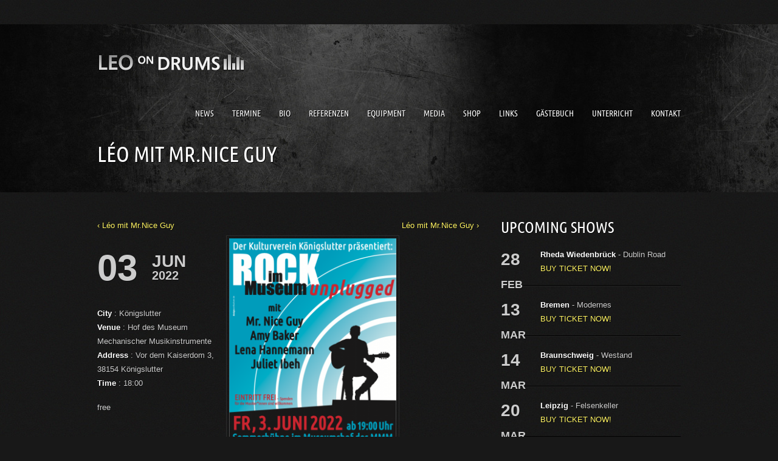

--- FILE ---
content_type: text/html; charset=UTF-8
request_url: https://leo-on-drums.de/show/leo-mit-mr-nice-guy-42
body_size: 14190
content:
<!DOCTYPE html> 
<html lang="de">
<head> 
	<!-- Meta Tags -->
	<meta http-equiv="Content-Type" content="text/html; charset=UTF-8" />
	<meta name="viewport" content="width=device-width, initial-scale=1.0"/>
	<meta name="generator" content="Musicpro 3.2.7" />
<meta name="generator" content="BrutalDesign Framework 1.2.4.2" />
<meta property="og:site_name" content="Leo-on-Drums" />
<meta property="og:url" content="https://leo-on-drums.de/show/leo-mit-mr-nice-guy-42" />
<meta property="og:image" content="https://leo-on-drums.de/wordpress/wp-content/uploads/2022/04/Bildschirmfoto-2022-05-11-um-15.06.44-283x400.png" />
<meta property="og:type" content="article" />
<meta property="og:description" content=" Wir freuen uns sehr das diesjährige Rock im Museum "unplugged" in Königslutter als Headliner zu spielen! Dieses kleine aber feine Festival im Hof des Museum Mechanischer Musikinstrumente findet ... " />
<meta itemprop="name" content="Leo-on-Drums">
<meta itemprop="image" content="https://leo-on-drums.de/wordpress/wp-content/uploads/2022/04/Bildschirmfoto-2022-05-11-um-15.06.44-283x400.png">
<meta itemprop="description" content=" Wir freuen uns sehr das diesjährige Rock im Museum "unplugged" in Königslutter als Headliner zu spielen! Dieses kleine aber feine Festival im Hof des Museum Mechanischer Musikinstrumente findet ... ">
<meta property="og:title" content=" Léo mit Mr.Nice Guy | Leo-on-Drums" />

	<!-- Favicons -->
	<link rel="shortcut icon" href="https://leo-on-drums.de/wordpress/wp-content/themes/musicpro/favicon.ico">
	<link rel="apple-touch-icon" sizes="57x57" href="https://leo-on-drums.de/wordpress/wp-content/themes/musicpro/images/favicon/apple-touch-icon.png">
	<link rel="apple-touch-icon" sizes="72x72" href="https://leo-on-drums.de/wordpress/wp-content/themes/musicpro/images/favicon/apple-touch-icon-72x72.png">
	<link rel="apple-touch-icon" sizes="114x114" href="https://leo-on-drums.de/wordpress/wp-content/themes/musicpro/images/favicon/apple-touch-icon-114x114.png">
	
	<!-- Title -->
	<title>Léo mit Mr.Nice Guy | Leo-on-Drums</title>
	<link rel="profile" href="http://gmpg.org/xfn/11" />
	<!-- RSS & Pingbacks -->
	<link rel="alternate" type="application/rss+xml" title="Leo-on-Drums RSS Feed" href="https://leo-on-drums.de/feed" />
	<link rel="pingback" href="https://leo-on-drums.de/wordpress/xmlrpc.php" />


	

	<!-- HTML5 and media queries Fix for IE --> 
	<!--[if IE]>
		<script src="https://leo-on-drums.de/wordpress/wp-content/themes/musicpro/js/html5.js"></script>
	<![endif]-->
	<!-- End Fix for IE --> 
		<meta name='robots' content='max-image-preview:large' />
<link rel="alternate" type="application/rss+xml" title="Leo-on-Drums &raquo; Feed" href="https://leo-on-drums.de/feed" />
<link rel="alternate" type="application/rss+xml" title="Leo-on-Drums &raquo; Kommentar-Feed" href="https://leo-on-drums.de/comments/feed" />
<link rel="alternate" title="oEmbed (JSON)" type="application/json+oembed" href="https://leo-on-drums.de/wp-json/oembed/1.0/embed?url=https%3A%2F%2Fleo-on-drums.de%2Fshow%2Fleo-mit-mr-nice-guy-42" />
<link rel="alternate" title="oEmbed (XML)" type="text/xml+oembed" href="https://leo-on-drums.de/wp-json/oembed/1.0/embed?url=https%3A%2F%2Fleo-on-drums.de%2Fshow%2Fleo-mit-mr-nice-guy-42&#038;format=xml" />
<style id='wp-img-auto-sizes-contain-inline-css' type='text/css'>
img:is([sizes=auto i],[sizes^="auto," i]){contain-intrinsic-size:3000px 1500px}
/*# sourceURL=wp-img-auto-sizes-contain-inline-css */
</style>
<link rel='stylesheet' id='mb.miniAudioPlayer.css-css' href='https://leo-on-drums.de/wordpress/wp-content/plugins/wp-miniaudioplayer/css/miniplayer.css?ver=1.9.7' type='text/css' media='screen' />
<style id='wp-emoji-styles-inline-css' type='text/css'>

	img.wp-smiley, img.emoji {
		display: inline !important;
		border: none !important;
		box-shadow: none !important;
		height: 1em !important;
		width: 1em !important;
		margin: 0 0.07em !important;
		vertical-align: -0.1em !important;
		background: none !important;
		padding: 0 !important;
	}
/*# sourceURL=wp-emoji-styles-inline-css */
</style>
<style id='wp-block-library-inline-css' type='text/css'>
:root{--wp-block-synced-color:#7a00df;--wp-block-synced-color--rgb:122,0,223;--wp-bound-block-color:var(--wp-block-synced-color);--wp-editor-canvas-background:#ddd;--wp-admin-theme-color:#007cba;--wp-admin-theme-color--rgb:0,124,186;--wp-admin-theme-color-darker-10:#006ba1;--wp-admin-theme-color-darker-10--rgb:0,107,160.5;--wp-admin-theme-color-darker-20:#005a87;--wp-admin-theme-color-darker-20--rgb:0,90,135;--wp-admin-border-width-focus:2px}@media (min-resolution:192dpi){:root{--wp-admin-border-width-focus:1.5px}}.wp-element-button{cursor:pointer}:root .has-very-light-gray-background-color{background-color:#eee}:root .has-very-dark-gray-background-color{background-color:#313131}:root .has-very-light-gray-color{color:#eee}:root .has-very-dark-gray-color{color:#313131}:root .has-vivid-green-cyan-to-vivid-cyan-blue-gradient-background{background:linear-gradient(135deg,#00d084,#0693e3)}:root .has-purple-crush-gradient-background{background:linear-gradient(135deg,#34e2e4,#4721fb 50%,#ab1dfe)}:root .has-hazy-dawn-gradient-background{background:linear-gradient(135deg,#faaca8,#dad0ec)}:root .has-subdued-olive-gradient-background{background:linear-gradient(135deg,#fafae1,#67a671)}:root .has-atomic-cream-gradient-background{background:linear-gradient(135deg,#fdd79a,#004a59)}:root .has-nightshade-gradient-background{background:linear-gradient(135deg,#330968,#31cdcf)}:root .has-midnight-gradient-background{background:linear-gradient(135deg,#020381,#2874fc)}:root{--wp--preset--font-size--normal:16px;--wp--preset--font-size--huge:42px}.has-regular-font-size{font-size:1em}.has-larger-font-size{font-size:2.625em}.has-normal-font-size{font-size:var(--wp--preset--font-size--normal)}.has-huge-font-size{font-size:var(--wp--preset--font-size--huge)}.has-text-align-center{text-align:center}.has-text-align-left{text-align:left}.has-text-align-right{text-align:right}.has-fit-text{white-space:nowrap!important}#end-resizable-editor-section{display:none}.aligncenter{clear:both}.items-justified-left{justify-content:flex-start}.items-justified-center{justify-content:center}.items-justified-right{justify-content:flex-end}.items-justified-space-between{justify-content:space-between}.screen-reader-text{border:0;clip-path:inset(50%);height:1px;margin:-1px;overflow:hidden;padding:0;position:absolute;width:1px;word-wrap:normal!important}.screen-reader-text:focus{background-color:#ddd;clip-path:none;color:#444;display:block;font-size:1em;height:auto;left:5px;line-height:normal;padding:15px 23px 14px;text-decoration:none;top:5px;width:auto;z-index:100000}html :where(.has-border-color){border-style:solid}html :where([style*=border-top-color]){border-top-style:solid}html :where([style*=border-right-color]){border-right-style:solid}html :where([style*=border-bottom-color]){border-bottom-style:solid}html :where([style*=border-left-color]){border-left-style:solid}html :where([style*=border-width]){border-style:solid}html :where([style*=border-top-width]){border-top-style:solid}html :where([style*=border-right-width]){border-right-style:solid}html :where([style*=border-bottom-width]){border-bottom-style:solid}html :where([style*=border-left-width]){border-left-style:solid}html :where(img[class*=wp-image-]){height:auto;max-width:100%}:where(figure){margin:0 0 1em}html :where(.is-position-sticky){--wp-admin--admin-bar--position-offset:var(--wp-admin--admin-bar--height,0px)}@media screen and (max-width:600px){html :where(.is-position-sticky){--wp-admin--admin-bar--position-offset:0px}}

/*# sourceURL=wp-block-library-inline-css */
</style><style id='global-styles-inline-css' type='text/css'>
:root{--wp--preset--aspect-ratio--square: 1;--wp--preset--aspect-ratio--4-3: 4/3;--wp--preset--aspect-ratio--3-4: 3/4;--wp--preset--aspect-ratio--3-2: 3/2;--wp--preset--aspect-ratio--2-3: 2/3;--wp--preset--aspect-ratio--16-9: 16/9;--wp--preset--aspect-ratio--9-16: 9/16;--wp--preset--color--black: #000000;--wp--preset--color--cyan-bluish-gray: #abb8c3;--wp--preset--color--white: #ffffff;--wp--preset--color--pale-pink: #f78da7;--wp--preset--color--vivid-red: #cf2e2e;--wp--preset--color--luminous-vivid-orange: #ff6900;--wp--preset--color--luminous-vivid-amber: #fcb900;--wp--preset--color--light-green-cyan: #7bdcb5;--wp--preset--color--vivid-green-cyan: #00d084;--wp--preset--color--pale-cyan-blue: #8ed1fc;--wp--preset--color--vivid-cyan-blue: #0693e3;--wp--preset--color--vivid-purple: #9b51e0;--wp--preset--gradient--vivid-cyan-blue-to-vivid-purple: linear-gradient(135deg,rgb(6,147,227) 0%,rgb(155,81,224) 100%);--wp--preset--gradient--light-green-cyan-to-vivid-green-cyan: linear-gradient(135deg,rgb(122,220,180) 0%,rgb(0,208,130) 100%);--wp--preset--gradient--luminous-vivid-amber-to-luminous-vivid-orange: linear-gradient(135deg,rgb(252,185,0) 0%,rgb(255,105,0) 100%);--wp--preset--gradient--luminous-vivid-orange-to-vivid-red: linear-gradient(135deg,rgb(255,105,0) 0%,rgb(207,46,46) 100%);--wp--preset--gradient--very-light-gray-to-cyan-bluish-gray: linear-gradient(135deg,rgb(238,238,238) 0%,rgb(169,184,195) 100%);--wp--preset--gradient--cool-to-warm-spectrum: linear-gradient(135deg,rgb(74,234,220) 0%,rgb(151,120,209) 20%,rgb(207,42,186) 40%,rgb(238,44,130) 60%,rgb(251,105,98) 80%,rgb(254,248,76) 100%);--wp--preset--gradient--blush-light-purple: linear-gradient(135deg,rgb(255,206,236) 0%,rgb(152,150,240) 100%);--wp--preset--gradient--blush-bordeaux: linear-gradient(135deg,rgb(254,205,165) 0%,rgb(254,45,45) 50%,rgb(107,0,62) 100%);--wp--preset--gradient--luminous-dusk: linear-gradient(135deg,rgb(255,203,112) 0%,rgb(199,81,192) 50%,rgb(65,88,208) 100%);--wp--preset--gradient--pale-ocean: linear-gradient(135deg,rgb(255,245,203) 0%,rgb(182,227,212) 50%,rgb(51,167,181) 100%);--wp--preset--gradient--electric-grass: linear-gradient(135deg,rgb(202,248,128) 0%,rgb(113,206,126) 100%);--wp--preset--gradient--midnight: linear-gradient(135deg,rgb(2,3,129) 0%,rgb(40,116,252) 100%);--wp--preset--font-size--small: 13px;--wp--preset--font-size--medium: 20px;--wp--preset--font-size--large: 36px;--wp--preset--font-size--x-large: 42px;--wp--preset--spacing--20: 0.44rem;--wp--preset--spacing--30: 0.67rem;--wp--preset--spacing--40: 1rem;--wp--preset--spacing--50: 1.5rem;--wp--preset--spacing--60: 2.25rem;--wp--preset--spacing--70: 3.38rem;--wp--preset--spacing--80: 5.06rem;--wp--preset--shadow--natural: 6px 6px 9px rgba(0, 0, 0, 0.2);--wp--preset--shadow--deep: 12px 12px 50px rgba(0, 0, 0, 0.4);--wp--preset--shadow--sharp: 6px 6px 0px rgba(0, 0, 0, 0.2);--wp--preset--shadow--outlined: 6px 6px 0px -3px rgb(255, 255, 255), 6px 6px rgb(0, 0, 0);--wp--preset--shadow--crisp: 6px 6px 0px rgb(0, 0, 0);}:where(.is-layout-flex){gap: 0.5em;}:where(.is-layout-grid){gap: 0.5em;}body .is-layout-flex{display: flex;}.is-layout-flex{flex-wrap: wrap;align-items: center;}.is-layout-flex > :is(*, div){margin: 0;}body .is-layout-grid{display: grid;}.is-layout-grid > :is(*, div){margin: 0;}:where(.wp-block-columns.is-layout-flex){gap: 2em;}:where(.wp-block-columns.is-layout-grid){gap: 2em;}:where(.wp-block-post-template.is-layout-flex){gap: 1.25em;}:where(.wp-block-post-template.is-layout-grid){gap: 1.25em;}.has-black-color{color: var(--wp--preset--color--black) !important;}.has-cyan-bluish-gray-color{color: var(--wp--preset--color--cyan-bluish-gray) !important;}.has-white-color{color: var(--wp--preset--color--white) !important;}.has-pale-pink-color{color: var(--wp--preset--color--pale-pink) !important;}.has-vivid-red-color{color: var(--wp--preset--color--vivid-red) !important;}.has-luminous-vivid-orange-color{color: var(--wp--preset--color--luminous-vivid-orange) !important;}.has-luminous-vivid-amber-color{color: var(--wp--preset--color--luminous-vivid-amber) !important;}.has-light-green-cyan-color{color: var(--wp--preset--color--light-green-cyan) !important;}.has-vivid-green-cyan-color{color: var(--wp--preset--color--vivid-green-cyan) !important;}.has-pale-cyan-blue-color{color: var(--wp--preset--color--pale-cyan-blue) !important;}.has-vivid-cyan-blue-color{color: var(--wp--preset--color--vivid-cyan-blue) !important;}.has-vivid-purple-color{color: var(--wp--preset--color--vivid-purple) !important;}.has-black-background-color{background-color: var(--wp--preset--color--black) !important;}.has-cyan-bluish-gray-background-color{background-color: var(--wp--preset--color--cyan-bluish-gray) !important;}.has-white-background-color{background-color: var(--wp--preset--color--white) !important;}.has-pale-pink-background-color{background-color: var(--wp--preset--color--pale-pink) !important;}.has-vivid-red-background-color{background-color: var(--wp--preset--color--vivid-red) !important;}.has-luminous-vivid-orange-background-color{background-color: var(--wp--preset--color--luminous-vivid-orange) !important;}.has-luminous-vivid-amber-background-color{background-color: var(--wp--preset--color--luminous-vivid-amber) !important;}.has-light-green-cyan-background-color{background-color: var(--wp--preset--color--light-green-cyan) !important;}.has-vivid-green-cyan-background-color{background-color: var(--wp--preset--color--vivid-green-cyan) !important;}.has-pale-cyan-blue-background-color{background-color: var(--wp--preset--color--pale-cyan-blue) !important;}.has-vivid-cyan-blue-background-color{background-color: var(--wp--preset--color--vivid-cyan-blue) !important;}.has-vivid-purple-background-color{background-color: var(--wp--preset--color--vivid-purple) !important;}.has-black-border-color{border-color: var(--wp--preset--color--black) !important;}.has-cyan-bluish-gray-border-color{border-color: var(--wp--preset--color--cyan-bluish-gray) !important;}.has-white-border-color{border-color: var(--wp--preset--color--white) !important;}.has-pale-pink-border-color{border-color: var(--wp--preset--color--pale-pink) !important;}.has-vivid-red-border-color{border-color: var(--wp--preset--color--vivid-red) !important;}.has-luminous-vivid-orange-border-color{border-color: var(--wp--preset--color--luminous-vivid-orange) !important;}.has-luminous-vivid-amber-border-color{border-color: var(--wp--preset--color--luminous-vivid-amber) !important;}.has-light-green-cyan-border-color{border-color: var(--wp--preset--color--light-green-cyan) !important;}.has-vivid-green-cyan-border-color{border-color: var(--wp--preset--color--vivid-green-cyan) !important;}.has-pale-cyan-blue-border-color{border-color: var(--wp--preset--color--pale-cyan-blue) !important;}.has-vivid-cyan-blue-border-color{border-color: var(--wp--preset--color--vivid-cyan-blue) !important;}.has-vivid-purple-border-color{border-color: var(--wp--preset--color--vivid-purple) !important;}.has-vivid-cyan-blue-to-vivid-purple-gradient-background{background: var(--wp--preset--gradient--vivid-cyan-blue-to-vivid-purple) !important;}.has-light-green-cyan-to-vivid-green-cyan-gradient-background{background: var(--wp--preset--gradient--light-green-cyan-to-vivid-green-cyan) !important;}.has-luminous-vivid-amber-to-luminous-vivid-orange-gradient-background{background: var(--wp--preset--gradient--luminous-vivid-amber-to-luminous-vivid-orange) !important;}.has-luminous-vivid-orange-to-vivid-red-gradient-background{background: var(--wp--preset--gradient--luminous-vivid-orange-to-vivid-red) !important;}.has-very-light-gray-to-cyan-bluish-gray-gradient-background{background: var(--wp--preset--gradient--very-light-gray-to-cyan-bluish-gray) !important;}.has-cool-to-warm-spectrum-gradient-background{background: var(--wp--preset--gradient--cool-to-warm-spectrum) !important;}.has-blush-light-purple-gradient-background{background: var(--wp--preset--gradient--blush-light-purple) !important;}.has-blush-bordeaux-gradient-background{background: var(--wp--preset--gradient--blush-bordeaux) !important;}.has-luminous-dusk-gradient-background{background: var(--wp--preset--gradient--luminous-dusk) !important;}.has-pale-ocean-gradient-background{background: var(--wp--preset--gradient--pale-ocean) !important;}.has-electric-grass-gradient-background{background: var(--wp--preset--gradient--electric-grass) !important;}.has-midnight-gradient-background{background: var(--wp--preset--gradient--midnight) !important;}.has-small-font-size{font-size: var(--wp--preset--font-size--small) !important;}.has-medium-font-size{font-size: var(--wp--preset--font-size--medium) !important;}.has-large-font-size{font-size: var(--wp--preset--font-size--large) !important;}.has-x-large-font-size{font-size: var(--wp--preset--font-size--x-large) !important;}
/*# sourceURL=global-styles-inline-css */
</style>

<style id='classic-theme-styles-inline-css' type='text/css'>
/*! This file is auto-generated */
.wp-block-button__link{color:#fff;background-color:#32373c;border-radius:9999px;box-shadow:none;text-decoration:none;padding:calc(.667em + 2px) calc(1.333em + 2px);font-size:1.125em}.wp-block-file__button{background:#32373c;color:#fff;text-decoration:none}
/*# sourceURL=/wp-includes/css/classic-themes.min.css */
</style>
<link rel='stylesheet' id='wolf-shortcodes-css' href='https://leo-on-drums.de/wordpress/wp-content/plugins/wolf-shortcodes/assets/css/shortcodes.min.css?ver=1.5.1' type='text/css' media='all' />
<link rel='stylesheet' id='wolf-twitter-css' href='https://leo-on-drums.de/wordpress/wp-content/plugins/wolf-twitter/assets/css/twitter.min.css?ver=3.0.5' type='text/css' media='all' />
<link rel='stylesheet' id='fancybox-css' href='https://leo-on-drums.de/wordpress/wp-content/themes/musicpro/css/fancybox/jquery.fancybox.css?ver=2.0.6' type='text/css' media='all' />
<link rel='stylesheet' id='jplayer-css' href='https://leo-on-drums.de/wordpress/wp-content/themes/musicpro/css/jplayer.css?ver=2.1.0' type='text/css' media='all' />
<link rel='stylesheet' id='musicpro-style-css' href='https://leo-on-drums.de/wordpress/wp-content/themes/musicpro/style.css?ver=6.9' type='text/css' media='all' />
<link rel='stylesheet' id='bd-instagram-css' href='https://leo-on-drums.de/wordpress/wp-content/plugins/bd-gram/css/bd-instagram.css?ver=0.1' type='text/css' media='all' />
<link rel='stylesheet' id='bd-shortcodes-css' href='https://leo-on-drums.de/wordpress/wp-content/plugins/bd-shortcodes/css/shortcodes.css?ver=6.9' type='text/css' media='all' />
<link rel='stylesheet' id='bd-share-css' href='https://leo-on-drums.de/wordpress/wp-content/themes/musicpro/includes/features/bd-share/css/bd-share.css?ver=0.1' type='text/css' media='all' />
<script type="text/javascript" src="https://leo-on-drums.de/wordpress/wp-includes/js/jquery/jquery.min.js?ver=3.7.1" id="jquery-core-js"></script>
<script type="text/javascript" src="https://leo-on-drums.de/wordpress/wp-includes/js/jquery/jquery-migrate.min.js?ver=3.4.1" id="jquery-migrate-js"></script>
<script type="text/javascript" src="https://leo-on-drums.de/wordpress/wp-content/plugins/wp-miniaudioplayer/js/jquery.mb.miniAudioPlayer.js?ver=1.9.7" id="mb.miniAudioPlayer-js"></script>
<script type="text/javascript" src="https://leo-on-drums.de/wordpress/wp-content/plugins/wp-miniaudioplayer/js/map_overwrite_default_me.js?ver=1.9.7" id="map_overwrite_default_me-js"></script>
<script type="text/javascript" src="https://leo-on-drums.de/wordpress/wp-content/themes/musicpro/js/modernizr.js?ver=2.6.2" id="modernizr-js"></script>
<link rel="https://api.w.org/" href="https://leo-on-drums.de/wp-json/" /><link rel="EditURI" type="application/rsd+xml" title="RSD" href="https://leo-on-drums.de/wordpress/xmlrpc.php?rsd" />
<link rel="canonical" href="https://leo-on-drums.de/show/leo-mit-mr-nice-guy-42" />
<link rel='shortlink' href='https://leo-on-drums.de/?p=3112' />
<style type="text/css">.bd-socials a{ margin:0; border:none!important } .bd-socials-logo { margin:5px; padding:0; box-shadow:none!important; -moz-box-shadow:none!important; -webkit-box-shadow:none!important; -o-box-shadow:none!important; }</style>
<!-- start miniAudioPlayer custom CSS -->

<style id="map_custom_css">
       

/* DO NOT REMOVE OR MODIFY */
/*{'skinName': 'mySkin', 'borderRadius': 5, 'main': 'rgb(255, 217, 102)', 'secondary': 'rgb(68, 68, 68)', 'playerPadding': 0}*/
/* END - DO NOT REMOVE OR MODIFY */
/*++++++++++++++++++++++++++++++++++++++++++++++++++
Copyright (c) 2001-2014. Matteo Bicocchi (Pupunzi);
http://pupunzi.com/mb.components/mb.miniAudioPlayer/demo/skinMaker.html

Skin name: mySkin
borderRadius: 5
background: rgb(255, 217, 102)
icons: rgb(68, 68, 68)
border: rgb(55, 55, 55)
borderLeft: rgb(255, 230, 153)
borderRight: rgb(255, 204, 51)
mute: rgba(68, 68, 68, 0.4)
download: rgba(255, 217, 102, 0.4)
downloadHover: rgb(255, 217, 102)
++++++++++++++++++++++++++++++++++++++++++++++++++*/

/* Older browser (IE8) - not supporting rgba() */
.mbMiniPlayer.mySkin .playerTable span{background-color:#ffd966}
.mbMiniPlayer.mySkin .playerTable span.map_play{border-left:1px solid #ffd966;}
.mbMiniPlayer.mySkin .playerTable span.map_volume{border-right:1px solid #ffd966;}
.mbMiniPlayer.mySkin .playerTable span.map_volume.mute{color: #444444;}
.mbMiniPlayer.mySkin .map_download{color: #444444;}
.mbMiniPlayer.mySkin .map_download:hover{color: #444444;}
.mbMiniPlayer.mySkin .playerTable span{color: #444444;}
.mbMiniPlayer.mySkin .playerTable {border: 1px solid #444444 !important;}

/*++++++++++++++++++++++++++++++++++++++++++++++++*/

.mbMiniPlayer.mySkin .playerTable{background-color:transparent; border-radius:5px !important;}
.mbMiniPlayer.mySkin .playerTable span{background-color:rgb(255, 217, 102); padding:3px !important; font-size: 20px;}
.mbMiniPlayer.mySkin .playerTable span.map_time{ font-size: 12px !important; width: 50px !important}
.mbMiniPlayer.mySkin .playerTable span.map_title{ padding:4px !important}
.mbMiniPlayer.mySkin .playerTable span.map_play{border-left:1px solid rgb(255, 204, 51); border-radius:0 4px 4px 0 !important;}
.mbMiniPlayer.mySkin .playerTable span.map_volume{padding-left:6px !important}
.mbMiniPlayer.mySkin .playerTable span.map_volume{border-right:1px solid rgb(255, 230, 153); border-radius:4px 0 0 4px !important;}
.mbMiniPlayer.mySkin .playerTable span.map_volume.mute{color: rgba(68, 68, 68, 0.4);}
.mbMiniPlayer.mySkin .map_download{color: rgba(255, 217, 102, 0.4);}
.mbMiniPlayer.mySkin .map_download:hover{color: rgb(255, 217, 102);}
.mbMiniPlayer.mySkin .playerTable span{color: rgb(68, 68, 68);text-shadow: none!important;}
.mbMiniPlayer.mySkin .playerTable span{color: rgb(68, 68, 68);}
.mbMiniPlayer.mySkin .playerTable {border: 1px solid rgb(55, 55, 55) !important;}
.mbMiniPlayer.mySkin .playerTable span.map_title{color: #000; text-shadow:none!important}
.mbMiniPlayer.mySkin .playerTable .jp-load-bar{background-color:rgba(255, 217, 102, 0.3);}
.mbMiniPlayer.mySkin .playerTable .jp-play-bar{background-color:#ffd966;}
.mbMiniPlayer.mySkin .playerTable span.map_volumeLevel a{background-color:rgb(94, 94, 94); height:80%!important }
.mbMiniPlayer.mySkin .playerTable span.map_volumeLevel a.sel{background-color:#444444;}
.mbMiniPlayer.mySkin  span.map_download{font-size:50px !important;}
/* Wordpress playlist select */
.map_pl_container .pl_item.sel{background-color:#ffd966 !important; color: #444444}
/*++++++++++++++++++++++++++++++++++++++++++++++++*/

       </style>
	
<!-- end miniAudioPlayer custom CSS -->	
<style type="text/css">
/* Custom CSS */
@font-face {
			font-family: 'UbuntuCondensedRegular';
			src: url('https://leo-on-drums.de/wordpress/wp-content/themes/musicpro/css/fonts/unbuntucondensed-webfont.eot');
			src: url('https://leo-on-drums.de/wordpress/wp-content/themes/musicpro/css/fonts/unbuntucondensed-webfont.eot?#iefix') format('embedded-opentype'),
			url('https://leo-on-drums.de/wordpress/wp-content/themes/musicpro/css/fonts/unbuntucondensed-webfont.woff') format('woff'),
			url('https://leo-on-drums.de/wordpress/wp-content/themes/musicpro/css/fonts/unbuntucondensed-webfont.ttf') format('truetype'),
			url('https://leo-on-drums.de/wordpress/wp-content/themes/musicpro/css/fonts/unbuntucondensed-webfont.svg#UbuntuCondensedRegular') format('svg');
			font-weight: normal;
			font-style: normal;
		}
body.dark #page.wrapped, body.grunge #page.wrapped, body.light #page.wrapped {background:none;}body.dark #page.wrapped, body.grunge #page.wrapped, body.light #page.wrapped {background : url("https://leo-on-drums.de/wordpress/wp-content/uploads/musicpro/bd-uploads/wrapper_img_header_bg.png") center top no-repeat scroll}body.dark footer#colophon #footer-social-container, body.light footer#colophon #footer-social-container, body.grunge footer#colophon #footer-social-container {background:none;}body.dark footer#colophon #footer-social-container, body.light footer#colophon #footer-social-container, body.grunge footer#colophon #footer-social-container {background-color:#050505;}body.dark #page.wrapped, body.grunge #page.wrapped, body.light #page.wrapped {
				box-shadow:none;
				-moz-box-shadow:none;
				  -webkit-box-shadow: none;
				  -o-box-shadow:none;
			}#topbar {background-color: #D65253 } 
		        #topbar-container #ribbon {background-color: #D65253}body, body.dark, body.light, body.grunge, input, textarea, .site-info .default-menu a {font-family: 'Helvetica Neue', Helvetica, Arial, sans-serif}h1, h2, h3, h4, h5, h6, span.comment-author, span.dropcap, 
		           span.dropcap-bg {font-family:'UbuntuCondensedRegular'}
h1, h2, h3, h4, h5, h6 {   text-transform: uppercase  }.site-navigation a, #mobile-menu-dropdown li { font-weight:normal; font-family:'UbuntuCondensedRegular';}#primary-menu li, .default-menu li, #mobile-menu li, #mobile-menu-dropdown li {   text-transform:  uppercase ;  }

</style>
</head>
<body class="wp-singular show-template-default single single-show postid-3112 wp-theme-musicpro dark chrome show-leo-mit-mr-nice-guy-42 bd">
	<div id="top"></div>
	<a id="top-arrow" class="scroll" href="#top"></a>
	<div id="page" class="fullwidth hfeed site">
	
	<div id="hello-bar">
		<div class="wrap">
			<!-- Top menu -->
			<div id="top-menu-container">
							</div>
					</div>
	</div>

	<header id="masthead" class="site-header" role="banner">
		<div class="wrap">
			

			<div class="table-head">
				<div id="logo-container">
										<a id="logo" rel="home" class="effect" href="https://leo-on-drums.de/">
						<img src="https://leo-on-drums.de/wordpress/wp-content/uploads/musicpro/bd-uploads/logo_musicpro_logo.png" alt="Leo-on-Drums">
					</a>
				</div>
			
				<nav id="primary-menu-container" role="navigation" class="site-navigation main-navigation clearfix">
					<div class="menu-main-menu-container"><ul id="primary-menu" class="menu"><li id="menu-item-20" class="menu-item menu-item-type-post_type menu-item-object-page menu-item-home menu-item-20"><a href="https://leo-on-drums.de/">News</a></li>
<li id="menu-item-283" class="menu-item menu-item-type-post_type menu-item-object-page menu-item-283"><a href="https://leo-on-drums.de/termine">Termine</a></li>
<li id="menu-item-46" class="menu-item menu-item-type-post_type menu-item-object-page menu-item-46"><a href="https://leo-on-drums.de/biographie">Bio</a></li>
<li id="menu-item-1062" class="menu-item menu-item-type-post_type menu-item-object-page menu-item-has-children menu-item-1062"><a href="https://leo-on-drums.de/referenzen-2">Referenzen</a>
<ul class="sub-menu">
	<li id="menu-item-1061" class="menu-item menu-item-type-post_type menu-item-object-page menu-item-1061"><a href="https://leo-on-drums.de/bands-2">Bands</a></li>
	<li id="menu-item-1060" class="menu-item menu-item-type-post_type menu-item-object-page menu-item-1060"><a href="https://leo-on-drums.de/charity">Charity</a></li>
</ul>
</li>
<li id="menu-item-1430" class="menu-item menu-item-type-post_type menu-item-object-page menu-item-has-children menu-item-1430"><a href="https://leo-on-drums.de/equipment">Equipment</a>
<ul class="sub-menu">
	<li id="menu-item-1069" class="menu-item menu-item-type-post_type menu-item-object-page menu-item-1069"><a href="https://leo-on-drums.de/drums-2">Drums</a></li>
	<li id="menu-item-1068" class="menu-item menu-item-type-post_type menu-item-object-page menu-item-1068"><a href="https://leo-on-drums.de/becken">Becken</a></li>
	<li id="menu-item-1067" class="menu-item menu-item-type-post_type menu-item-object-page menu-item-1067"><a href="https://leo-on-drums.de/sticks">Sticks</a></li>
	<li id="menu-item-1066" class="menu-item menu-item-type-post_type menu-item-object-page menu-item-1066"><a href="https://leo-on-drums.de/hardware">Hardware</a></li>
	<li id="menu-item-1065" class="menu-item menu-item-type-post_type menu-item-object-page menu-item-1065"><a href="https://leo-on-drums.de/electronics">Electronics</a></li>
	<li id="menu-item-1064" class="menu-item menu-item-type-post_type menu-item-object-page menu-item-1064"><a href="https://leo-on-drums.de/felle">Felle</a></li>
	<li id="menu-item-1071" class="menu-item menu-item-type-post_type menu-item-object-page menu-item-1071"><a href="https://leo-on-drums.de/drums">Gehörschutz / Inear</a></li>
</ul>
</li>
<li id="menu-item-452" class="menu-item menu-item-type-post_type menu-item-object-page menu-item-has-children menu-item-452"><a href="https://leo-on-drums.de/videos-2/media">Media</a>
<ul class="sub-menu">
	<li id="menu-item-47" class="menu-item menu-item-type-post_type menu-item-object-page menu-item-47"><a href="https://leo-on-drums.de/bilder">Bilder</a></li>
	<li id="menu-item-1076" class="menu-item menu-item-type-post_type menu-item-object-page menu-item-1076"><a href="https://leo-on-drums.de/videos-2">Videos</a></li>
	<li id="menu-item-448" class="menu-item menu-item-type-post_type menu-item-object-page menu-item-448"><a href="https://leo-on-drums.de/credits">Credits</a></li>
	<li id="menu-item-451" class="menu-item menu-item-type-post_type menu-item-object-page menu-item-451"><a href="https://leo-on-drums.de/presse">Presse</a></li>
</ul>
</li>
<li id="menu-item-450" class="menu-item menu-item-type-post_type menu-item-object-page menu-item-450"><a href="https://leo-on-drums.de/shop">Shop</a></li>
<li id="menu-item-48" class="menu-item menu-item-type-post_type menu-item-object-page menu-item-has-children menu-item-48"><a href="https://leo-on-drums.de/links">Links</a>
<ul class="sub-menu">
	<li id="menu-item-338" class="menu-item menu-item-type-post_type menu-item-object-page menu-item-338"><a href="https://leo-on-drums.de/endorsement">Endorsement</a></li>
	<li id="menu-item-346" class="menu-item menu-item-type-post_type menu-item-object-page menu-item-346"><a href="https://leo-on-drums.de/bands-und-musiker">Bands und Musiker</a></li>
	<li id="menu-item-345" class="menu-item menu-item-type-post_type menu-item-object-page menu-item-345"><a href="https://leo-on-drums.de/labels-studios-companies-bookin">Labels &#038; Studios</a></li>
	<li id="menu-item-344" class="menu-item menu-item-type-post_type menu-item-object-page menu-item-344"><a href="https://leo-on-drums.de/locations-und-clubs">Locations und Clubs</a></li>
	<li id="menu-item-343" class="menu-item menu-item-type-post_type menu-item-object-page menu-item-343"><a href="https://leo-on-drums.de/buhne-ton-und-lichttechnik">Technik</a></li>
	<li id="menu-item-342" class="menu-item menu-item-type-post_type menu-item-object-page menu-item-342"><a href="https://leo-on-drums.de/instrumente">Instrumente</a></li>
	<li id="menu-item-341" class="menu-item menu-item-type-post_type menu-item-object-page menu-item-341"><a href="https://leo-on-drums.de/musikschulen">Musikschulen</a></li>
	<li id="menu-item-340" class="menu-item menu-item-type-post_type menu-item-object-page menu-item-340"><a href="https://leo-on-drums.de/drummermags-communities">Drummermags</a></li>
	<li id="menu-item-339" class="menu-item menu-item-type-post_type menu-item-object-page menu-item-339"><a href="https://leo-on-drums.de/friends">Friends</a></li>
</ul>
</li>
<li id="menu-item-162" class="menu-item menu-item-type-post_type menu-item-object-page menu-item-162"><a href="https://leo-on-drums.de/gastebuch">Gästebuch</a></li>
<li id="menu-item-265" class="menu-item menu-item-type-post_type menu-item-object-page menu-item-has-children menu-item-265"><a href="https://leo-on-drums.de/unterricht">Unterricht</a>
<ul class="sub-menu">
	<li id="menu-item-1083" class="menu-item menu-item-type-post_type menu-item-object-page menu-item-1083"><a href="https://leo-on-drums.de/schlagzeug">Schlagzeug</a></li>
	<li id="menu-item-1082" class="menu-item menu-item-type-post_type menu-item-object-page menu-item-1082"><a href="https://leo-on-drums.de/workshops">Workshops</a></li>
	<li id="menu-item-1081" class="menu-item menu-item-type-post_type menu-item-object-page menu-item-1081"><a href="https://leo-on-drums.de/referenzen-3">Referenzen</a></li>
</ul>
</li>
<li id="menu-item-25" class="menu-item menu-item-type-post_type menu-item-object-page menu-item-has-children menu-item-25"><a href="https://leo-on-drums.de/contact">Kontakt</a>
<ul class="sub-menu">
	<li id="menu-item-58" class="menu-item menu-item-type-post_type menu-item-object-page menu-item-58"><a href="https://leo-on-drums.de/impressum">Impressum</a></li>
</ul>
</li>
</ul></div>				</nav><!-- .site-navigation .main-navigation -->

			</div>
		</div>
		

	<div class="wrap" id="intro">			<div class="left">
				<h1 class="page-title">Léo mit Mr.Nice Guy</h1>
				<span class="tagline"></span>
			</div>
			<div class="right"></div>
			</div>	
	</header><!-- #masthead .site-header -->

	<nav id="mobile-menu-container" role="navigation" class="site-navigation mobile-navigation">
		<ul id="mobile-menu-dropdown"><li>Browse</li></ul>
		<div class="menu-main-menu-container"><ul id="mobile-menu" class="menu"><li class="menu-item menu-item-type-post_type menu-item-object-page menu-item-home menu-item-20"><a href="https://leo-on-drums.de/">News</a></li>
<li class="menu-item menu-item-type-post_type menu-item-object-page menu-item-283"><a href="https://leo-on-drums.de/termine">Termine</a></li>
<li class="menu-item menu-item-type-post_type menu-item-object-page menu-item-46"><a href="https://leo-on-drums.de/biographie">Bio</a></li>
<li class="menu-item menu-item-type-post_type menu-item-object-page menu-item-has-children menu-item-1062"><a href="https://leo-on-drums.de/referenzen-2">Referenzen</a>
<ul class="sub-menu">
	<li class="menu-item menu-item-type-post_type menu-item-object-page menu-item-1061"><a href="https://leo-on-drums.de/bands-2">Bands</a></li>
	<li class="menu-item menu-item-type-post_type menu-item-object-page menu-item-1060"><a href="https://leo-on-drums.de/charity">Charity</a></li>
</ul>
</li>
<li class="menu-item menu-item-type-post_type menu-item-object-page menu-item-has-children menu-item-1430"><a href="https://leo-on-drums.de/equipment">Equipment</a>
<ul class="sub-menu">
	<li class="menu-item menu-item-type-post_type menu-item-object-page menu-item-1069"><a href="https://leo-on-drums.de/drums-2">Drums</a></li>
	<li class="menu-item menu-item-type-post_type menu-item-object-page menu-item-1068"><a href="https://leo-on-drums.de/becken">Becken</a></li>
	<li class="menu-item menu-item-type-post_type menu-item-object-page menu-item-1067"><a href="https://leo-on-drums.de/sticks">Sticks</a></li>
	<li class="menu-item menu-item-type-post_type menu-item-object-page menu-item-1066"><a href="https://leo-on-drums.de/hardware">Hardware</a></li>
	<li class="menu-item menu-item-type-post_type menu-item-object-page menu-item-1065"><a href="https://leo-on-drums.de/electronics">Electronics</a></li>
	<li class="menu-item menu-item-type-post_type menu-item-object-page menu-item-1064"><a href="https://leo-on-drums.de/felle">Felle</a></li>
	<li class="menu-item menu-item-type-post_type menu-item-object-page menu-item-1071"><a href="https://leo-on-drums.de/drums">Gehörschutz / Inear</a></li>
</ul>
</li>
<li class="menu-item menu-item-type-post_type menu-item-object-page menu-item-has-children menu-item-452"><a href="https://leo-on-drums.de/videos-2/media">Media</a>
<ul class="sub-menu">
	<li class="menu-item menu-item-type-post_type menu-item-object-page menu-item-47"><a href="https://leo-on-drums.de/bilder">Bilder</a></li>
	<li class="menu-item menu-item-type-post_type menu-item-object-page menu-item-1076"><a href="https://leo-on-drums.de/videos-2">Videos</a></li>
	<li class="menu-item menu-item-type-post_type menu-item-object-page menu-item-448"><a href="https://leo-on-drums.de/credits">Credits</a></li>
	<li class="menu-item menu-item-type-post_type menu-item-object-page menu-item-451"><a href="https://leo-on-drums.de/presse">Presse</a></li>
</ul>
</li>
<li class="menu-item menu-item-type-post_type menu-item-object-page menu-item-450"><a href="https://leo-on-drums.de/shop">Shop</a></li>
<li class="menu-item menu-item-type-post_type menu-item-object-page menu-item-has-children menu-item-48"><a href="https://leo-on-drums.de/links">Links</a>
<ul class="sub-menu">
	<li class="menu-item menu-item-type-post_type menu-item-object-page menu-item-338"><a href="https://leo-on-drums.de/endorsement">Endorsement</a></li>
	<li class="menu-item menu-item-type-post_type menu-item-object-page menu-item-346"><a href="https://leo-on-drums.de/bands-und-musiker">Bands und Musiker</a></li>
	<li class="menu-item menu-item-type-post_type menu-item-object-page menu-item-345"><a href="https://leo-on-drums.de/labels-studios-companies-bookin">Labels &#038; Studios</a></li>
	<li class="menu-item menu-item-type-post_type menu-item-object-page menu-item-344"><a href="https://leo-on-drums.de/locations-und-clubs">Locations und Clubs</a></li>
	<li class="menu-item menu-item-type-post_type menu-item-object-page menu-item-343"><a href="https://leo-on-drums.de/buhne-ton-und-lichttechnik">Technik</a></li>
	<li class="menu-item menu-item-type-post_type menu-item-object-page menu-item-342"><a href="https://leo-on-drums.de/instrumente">Instrumente</a></li>
	<li class="menu-item menu-item-type-post_type menu-item-object-page menu-item-341"><a href="https://leo-on-drums.de/musikschulen">Musikschulen</a></li>
	<li class="menu-item menu-item-type-post_type menu-item-object-page menu-item-340"><a href="https://leo-on-drums.de/drummermags-communities">Drummermags</a></li>
	<li class="menu-item menu-item-type-post_type menu-item-object-page menu-item-339"><a href="https://leo-on-drums.de/friends">Friends</a></li>
</ul>
</li>
<li class="menu-item menu-item-type-post_type menu-item-object-page menu-item-162"><a href="https://leo-on-drums.de/gastebuch">Gästebuch</a></li>
<li class="menu-item menu-item-type-post_type menu-item-object-page menu-item-has-children menu-item-265"><a href="https://leo-on-drums.de/unterricht">Unterricht</a>
<ul class="sub-menu">
	<li class="menu-item menu-item-type-post_type menu-item-object-page menu-item-1083"><a href="https://leo-on-drums.de/schlagzeug">Schlagzeug</a></li>
	<li class="menu-item menu-item-type-post_type menu-item-object-page menu-item-1082"><a href="https://leo-on-drums.de/workshops">Workshops</a></li>
	<li class="menu-item menu-item-type-post_type menu-item-object-page menu-item-1081"><a href="https://leo-on-drums.de/referenzen-3">Referenzen</a></li>
</ul>
</li>
<li class="menu-item menu-item-type-post_type menu-item-object-page menu-item-has-children menu-item-25"><a href="https://leo-on-drums.de/contact">Kontakt</a>
<ul class="sub-menu">
	<li class="menu-item menu-item-type-post_type menu-item-object-page menu-item-58"><a href="https://leo-on-drums.de/impressum">Impressum</a></li>
</ul>
</li>
</ul></div>	</nav><!-- .site-navigation .mobile-navigation -->

<div id="main">
	<div id="main-content" class="wrap">
		<div id="primary" class="site-content">
			<div id="content" role="main">
					<div class="post-nav clearfix">
		<p class="left" style="margin-top:5px; margin-bottom:8px">
			<a href="https://leo-on-drums.de/show/leo-mit-mr-nice-guy-43" rel="next">&lsaquo; Léo mit Mr.Nice Guy</a>		</p>
		<p class="right" style="margin-top:5px; margin-bottom:8px">
			<a href="https://leo-on-drums.de/show/leo-mit-mr-nice-guy-41" rel="prev">Léo mit Mr.Nice Guy &rsaquo;</a>		</p>
	</div>
														<article class="post-3112 show type-show status-publish hentry"  id="post-3112">
				
						<!-- <header class="entry-header">
							
							<h1 class="entry-title">
									
							</h1>
							
						</header> -->

						<div id="show-meta">
														<div class="bd-custom-date"><span class="bd-custom-day">03</span><span class="bd-custom-month">Jun</span><span class="bd-custom-year">2022</span></div>							<div class="clear"></div>
							<br><strong>City</strong> : Königslutter							<br><strong>Venue</strong> : Hof des Museum Mechanischer Musikinstrumente							<br><strong>Address</strong> : Vor dem Kaiserdom 3, 38154 Königslutter							<br><strong>Time</strong> : 18:00														<p><br><span class="label">free</span></p>
						</div>
						<div id="show-content">
														<p><a href="https://leo-on-drums.de/show/leo-mit-mr-nice-guy-42/bildschirmfoto-2022-05-11-um-15-06-44" rel="attachment wp-att-3182"><img fetchpriority="high" decoding="async" src="https://leo-on-drums.de/wordpress/wp-content/uploads/2022/04/Bildschirmfoto-2022-05-11-um-15.06.44-283x400.png" alt="" width="283" height="400" class="alignnone size-medium wp-image-3182" srcset="https://leo-on-drums.de/wordpress/wp-content/uploads/2022/04/Bildschirmfoto-2022-05-11-um-15.06.44-283x400.png 283w, https://leo-on-drums.de/wordpress/wp-content/uploads/2022/04/Bildschirmfoto-2022-05-11-um-15.06.44-567x800.png 567w, https://leo-on-drums.de/wordpress/wp-content/uploads/2022/04/Bildschirmfoto-2022-05-11-um-15.06.44.png 602w" sizes="(max-width: 283px) 100vw, 283px" /></a></p>
<p>Wir freuen uns sehr das diesjährige <strong>Rock im Museum &#8222;unplugged&#8220;</strong> in Königslutter als Headliner zu spielen!<br />
Dieses kleine aber feine Festival im Hof des Museum Mechanischer Musikinstrumente findet dieses Jahr endlich, wenn auch in etwas abgespeckter Variante, wieder statt. Kommt vorbei und habt einen duften Abend mit uns, den Kollegen von Amy Baker und zwei weiteren tollen Künstlerinnen.<br />
Rockiger Gruß, euer Léo</p>
<p>p.s.: es ist eine sogenannte &#8222;Hutveranstaltung&#8220;, d.h. es wäre dufte wenn ihr eine Spende in den Hut gebt damit für die Künstler*innen eine kleine Gage rumkommt! </p>
<p></p>						</div>
						<div class="clear"></div>
						
					</article>
		
						                                        
			</div><!-- #content -->
		</div><!-- #primary .site-content -->
		
		<aside id="secondary" class="widget-area" role="complementary">
			<div id="widget_upcoming_shows-2" class="widget widget_upcoming_shows"><h3 class="widget-title">Upcoming Shows</h3><div class="bd-show-item">
				<div class="bd-custom-date"><span class="bd-custom-day">28</span><span class="bd-custom-month">Feb</span><span class="bd-custom-year">2026</span></div>
				<div class="bd-show-details">
					<strong>Rheda Wiedenbrück</strong> - Dublin Road
					<br><a target="_blank" href="https://www.facebook.com/profile.php?id=100037075757819">BUY TICKET NOW!</a>
				</div>
			</div><hr style="margin:8px 0 12px"><div class="bd-show-item">
				<div class="bd-custom-date"><span class="bd-custom-day">13</span><span class="bd-custom-month">Mar</span><span class="bd-custom-year">2026</span></div>
				<div class="bd-show-details">
					<strong>Bremen</strong> - Modernes
					<br><a target="_blank" href="https://fantotal.de/de/project-pitchfork/tickets">BUY TICKET NOW!</a>
				</div>
			</div><hr style="margin:8px 0 12px"><div class="bd-show-item">
				<div class="bd-custom-date"><span class="bd-custom-day">14</span><span class="bd-custom-month">Mar</span><span class="bd-custom-year">2026</span></div>
				<div class="bd-show-details">
					<strong>Braunschweig</strong> - Westand
					<br><a target="_blank" href="https://fantotal.de/de/project-pitchfork/tickets">BUY TICKET NOW!</a>
				</div>
			</div><hr style="margin:8px 0 12px"><div class="bd-show-item">
				<div class="bd-custom-date"><span class="bd-custom-day">20</span><span class="bd-custom-month">Mar</span><span class="bd-custom-year">2026</span></div>
				<div class="bd-show-details">
					<strong>Leipzig</strong> - Felsenkeller
					<br><a target="_blank" href="https://fantotal.de/de/project-pitchfork/tickets">BUY TICKET NOW!</a>
				</div>
			</div><hr style="margin:8px 0 12px"><div class="bd-show-item">
				<div class="bd-custom-date"><span class="bd-custom-day">21</span><span class="bd-custom-month">Mar</span><span class="bd-custom-year">2026</span></div>
				<div class="bd-show-details">
					<strong>Gotha</strong> - Stadthalle
					<br><a target="_blank" href="https://fantotal.de/de/project-pitchfork/tickets">BUY TICKET NOW!</a>
				</div>
			</div><hr style="margin:8px 0 12px"><div class="bd-show-item">
				<div class="bd-custom-date"><span class="bd-custom-day">28</span><span class="bd-custom-month">Mar</span><span class="bd-custom-year">2026</span></div>
				<div class="bd-show-details">
					<strong>Oberhausen</strong> - Turbinenhalle
					<br><a target="_blank" href="https://www.amphi-shop.de/de/e-tropolis-festival-2026/">BUY TICKET NOW!</a>
				</div>
			</div><hr style="margin:8px 0 12px"><div class="bd-show-item">
				<div class="bd-custom-date"><span class="bd-custom-day">10</span><span class="bd-custom-month">Apr</span><span class="bd-custom-year">2026</span></div>
				<div class="bd-show-details">
					<strong>Wernesgrün</strong> - Brauerei-Gutshof
					<br><a target="_blank" href="https://fantotal.de/de/project-pitchfork/tickets">BUY TICKET NOW!</a>
				</div>
			</div><hr style="margin:8px 0 12px"><div class="bd-show-item">
				<div class="bd-custom-date"><span class="bd-custom-day">11</span><span class="bd-custom-month">Apr</span><span class="bd-custom-year">2026</span></div>
				<div class="bd-show-details">
					<strong>Berlin </strong> - Huxleys Neue Welt
					<br><a target="_blank" href="https://fantotal.de/de/project-pitchfork/tickets">BUY TICKET NOW!</a>
				</div>
			</div><hr style="margin:8px 0 12px"><div class="bd-show-item">
				<div class="bd-custom-date"><span class="bd-custom-day">17</span><span class="bd-custom-month">Apr</span><span class="bd-custom-year">2026</span></div>
				<div class="bd-show-details">
					<strong>Stuttgart</strong> - Im Wizemann
					<br><a target="_blank" href="https://fantotal.de/de/project-pitchfork/tickets">BUY TICKET NOW!</a>
				</div>
			</div><hr style="margin:8px 0 12px"><div class="bd-show-item">
				<div class="bd-custom-date"><span class="bd-custom-day">18</span><span class="bd-custom-month">Apr</span><span class="bd-custom-year">2026</span></div>
				<div class="bd-show-details">
					<strong>Nürnberg</strong> - Der Hirsch
					<br><a target="_blank" href="https://fantotal.de/de/project-pitchfork/tickets">BUY TICKET NOW!</a>
				</div>
			</div><p style="margin-top : 1em"><a class="more-link" href="https://leo-on-drums.de/shows">View more dates</a></p></div><hr><div id="calendar-2" class="widget widget_calendar"><div id="calendar_wrap" class="calendar_wrap"><table id="wp-calendar" class="wp-calendar-table">
	<caption>Januar 2026</caption>
	<thead>
	<tr>
		<th scope="col" aria-label="Montag">M</th>
		<th scope="col" aria-label="Dienstag">D</th>
		<th scope="col" aria-label="Mittwoch">M</th>
		<th scope="col" aria-label="Donnerstag">D</th>
		<th scope="col" aria-label="Freitag">F</th>
		<th scope="col" aria-label="Samstag">S</th>
		<th scope="col" aria-label="Sonntag">S</th>
	</tr>
	</thead>
	<tbody>
	<tr>
		<td colspan="3" class="pad">&nbsp;</td><td>1</td><td><a href="https://leo-on-drums.de/date/2026/01/02" aria-label="Beiträge veröffentlicht am 2. January 2026">2</a></td><td>3</td><td>4</td>
	</tr>
	<tr>
		<td>5</td><td>6</td><td>7</td><td>8</td><td>9</td><td>10</td><td>11</td>
	</tr>
	<tr>
		<td>12</td><td>13</td><td id="today">14</td><td>15</td><td>16</td><td>17</td><td>18</td>
	</tr>
	<tr>
		<td>19</td><td>20</td><td>21</td><td>22</td><td>23</td><td>24</td><td>25</td>
	</tr>
	<tr>
		<td>26</td><td>27</td><td>28</td><td>29</td><td>30</td><td>31</td>
		<td class="pad" colspan="1">&nbsp;</td>
	</tr>
	</tbody>
	</table><nav aria-label="Vorherige und nächste Monate" class="wp-calendar-nav">
		<span class="wp-calendar-nav-prev"><a href="https://leo-on-drums.de/date/2025/08">&laquo; Aug.</a></span>
		<span class="pad">&nbsp;</span>
		<span class="wp-calendar-nav-next">&nbsp;</span>
	</nav></div></div><hr>		</aside>
	</div><!-- .wrap #main-content -->
	
	
	</div><!-- #main -->
	<footer id="colophon" class="site-footer" role="contentinfo">
				
						<div id="footer-social-container">
			<div class="wrap">
				<div class="bd-music-social-icons" style="text-align:center"><a target="_blank" style="display:inline-block;" href="http://www.bigdogdrumstuff.com"><img class="bd-music-logo" style="height:32px" height="32" src="https://leo-on-drums.de/wordpress/wp-content/plugins/bd-music-network/images/Big Dog.png" alt="Big Dog"></a><a target="_blank" style="display:inline-block;" href="http://www.cympad.com"><img class="bd-music-logo" style="height:32px" height="32" src="https://leo-on-drums.de/wordpress/wp-content/plugins/bd-music-network/images/Cympad.png" alt="Cympad"></a><a target="_blank" style="display:inline-block;" href="http://www.drumcandy.de"><img class="bd-music-logo" style="height:32px" height="32" src="https://leo-on-drums.de/wordpress/wp-content/plugins/bd-music-network/images/DrumCandy.png" alt="DrumCandy"></a><a target="_blank" style="display:inline-block;" href="https://hauptstadtkoffer.de/de"><img class="bd-music-logo" style="height:32px" height="32" src="https://leo-on-drums.de/wordpress/wp-content/plugins/bd-music-network/images/HSTK2.png" alt="HSTK2"></a><a target="_blank" style="display:inline-block;" href="http://www.meineohren.de"><img class="bd-music-logo" style="height:32px" height="32" src="https://leo-on-drums.de/wordpress/wp-content/plugins/bd-music-network/images/Hearsafe.png" alt="Hearsafe"></a><a target="_blank" style="display:inline-block;" href="http://www.lauperdrums.ch"><img class="bd-music-logo" style="height:32px" height="32" src="https://leo-on-drums.de/wordpress/wp-content/plugins/bd-music-network/images/Lauper Drums.png" alt="Lauper Drums"></a><a target="_blank" style="display:inline-block;" href="http://www.musicus.wolfsburg.de"><img class="bd-music-logo" style="height:32px" height="32" src="https://leo-on-drums.de/wordpress/wp-content/plugins/bd-music-network/images/Musicus.png" alt="Musicus"></a><a target="_blank" style="display:inline-block;" href="http://www.musikwein.de"><img class="bd-music-logo" style="height:32px" height="32" src="https://leo-on-drums.de/wordpress/wp-content/plugins/bd-music-network/images/Musik Wein.png" alt="Musik Wein"></a><a target="_blank" style="display:inline-block;" href="http://www.agner-sticks.com"><img class="bd-music-logo" style="height:32px" height="32" src="https://leo-on-drums.de/wordpress/wp-content/plugins/bd-music-network/images/agner.png" alt="agner"></a><a target="_blank" style="display:inline-block;" href="http://axis-online.eu/web/"><img class="bd-music-logo" style="height:32px" height="32" src="https://leo-on-drums.de/wordpress/wp-content/plugins/bd-music-network/images/ddt-Logo.png" alt="ddt-Logo"></a><a target="_blank" style="display:inline-block;" href="http://www.drumsigns.com"><img class="bd-music-logo" style="height:32px" height="32" src="https://leo-on-drums.de/wordpress/wp-content/plugins/bd-music-network/images/drumsigns.png" alt="drumsigns"></a><a target="_blank" style="display:inline-block;" href="https://www.facebook.com/christian.leonhardt.750"><img class="bd-music-logo" style="height:32px" height="32" src="https://leo-on-drums.de/wordpress/wp-content/plugins/bd-music-network/images/facebook.png" alt="facebook"></a><a target="_blank" style="display:inline-block;" href="http://www.paiste.com"><img class="bd-music-logo" style="height:32px" height="32" src="https://leo-on-drums.de/wordpress/wp-content/plugins/bd-music-network/images/paiste.png" alt="paiste"></a><a target="_blank" style="display:inline-block;" href="https://soundcloud.com/sonicstage/pain-is-love-part1-by-t-o-y"><img class="bd-music-logo" style="height:32px" height="32" src="https://leo-on-drums.de/wordpress/wp-content/plugins/bd-music-network/images/soundcloud.png" alt="soundcloud"></a><a target="_blank" style="display:inline-block;" href="http://twitter.com/@MietschnitteLeo"><img class="bd-music-logo" style="height:32px" height="32" src="https://leo-on-drums.de/wordpress/wp-content/plugins/bd-music-network/images/twitter.png" alt="twitter"></a></div>			</div>
		</div>
		
		<div class="site-info">
			<div class="wrap">
				

				<!-- Copyright -->
				<div id="copyright">
					Wordpress theme by <a href="http://www.jump2design.com">Jump2Design</a>				</div>
					
				<div class="clear"></div>
				<p class="center" id="back-to-the-top">
					<a href="#top" class="scroll">&uarr; BACK TO THE TOP &uarr;</a>
				</p>
			</div>
		</div>
	</footer><!-- #colophon .site-footer -->
</div><!-- #page .hfeed .site -->


UA-39741716-1<script type="speculationrules">
{"prefetch":[{"source":"document","where":{"and":[{"href_matches":"/*"},{"not":{"href_matches":["/wordpress/wp-*.php","/wordpress/wp-admin/*","/wordpress/wp-content/uploads/*","/wordpress/wp-content/*","/wordpress/wp-content/plugins/*","/wordpress/wp-content/themes/musicpro/*","/*\\?(.+)"]}},{"not":{"selector_matches":"a[rel~=\"nofollow\"]"}},{"not":{"selector_matches":".no-prefetch, .no-prefetch a"}}]},"eagerness":"conservative"}]}
</script>
<div id="fb-root"></div><script type="text/javascript">(function(doc, script) {
			        var js, 
			        fjs = doc.getElementsByTagName(script)[0],
			        add = function(url, id) {
			            if (doc.getElementById(id)) {return;}
			            js = doc.createElement(script);
			            js.src = url;
			            id && (js.id = id);
			            fjs.parentNode.insertBefore(js, fjs);
			        };add("//connect.facebook.net/en_US/all.js#xfbml=1", "facebook-jssdk");
add("//platform.twitter.com/widgets.js", "twitter-wjs");
add("https://apis.google.com/js/plusone.js");
add("//assets.pinterest.com/js/pinit.js");
}(document, "script"));</script>
<script type="text/javascript" src="https://leo-on-drums.de/wordpress/wp-content/themes/musicpro/js/jquery.fitvids.js?ver=1.0" id="fitvid-js"></script>
<script type="text/javascript" src="https://leo-on-drums.de/wordpress/wp-content/themes/musicpro/js/jquery.flexslider-min.js?ver=2.1" id="flexslider-js"></script>
<script type="text/javascript" src="https://leo-on-drums.de/wordpress/wp-content/themes/musicpro/js/jquery.fancybox.pack.js?ver=2.0.6" id="fancybox-js"></script>
<script type="text/javascript" src="https://leo-on-drums.de/wordpress/wp-content/themes/musicpro/js/jquery.isotope.min.js?ver=1.5.25" id="isotope-js"></script>
<script type="text/javascript" id="custom-js-extra">
/* <![CDATA[ */
var BdAjax = {"ajaxurl":"https://leo-on-drums.de/wordpress/wp-admin/admin-ajax.php","noFancybox":null};
//# sourceURL=custom-js-extra
/* ]]> */
</script>
<script type="text/javascript" src="https://leo-on-drums.de/wordpress/wp-content/themes/musicpro/js/jquery.custom.js?ver=1.0" id="custom-js"></script>
<script id="wp-emoji-settings" type="application/json">
{"baseUrl":"https://s.w.org/images/core/emoji/17.0.2/72x72/","ext":".png","svgUrl":"https://s.w.org/images/core/emoji/17.0.2/svg/","svgExt":".svg","source":{"concatemoji":"https://leo-on-drums.de/wordpress/wp-includes/js/wp-emoji-release.min.js?ver=6.9"}}
</script>
<script type="module">
/* <![CDATA[ */
/*! This file is auto-generated */
const a=JSON.parse(document.getElementById("wp-emoji-settings").textContent),o=(window._wpemojiSettings=a,"wpEmojiSettingsSupports"),s=["flag","emoji"];function i(e){try{var t={supportTests:e,timestamp:(new Date).valueOf()};sessionStorage.setItem(o,JSON.stringify(t))}catch(e){}}function c(e,t,n){e.clearRect(0,0,e.canvas.width,e.canvas.height),e.fillText(t,0,0);t=new Uint32Array(e.getImageData(0,0,e.canvas.width,e.canvas.height).data);e.clearRect(0,0,e.canvas.width,e.canvas.height),e.fillText(n,0,0);const a=new Uint32Array(e.getImageData(0,0,e.canvas.width,e.canvas.height).data);return t.every((e,t)=>e===a[t])}function p(e,t){e.clearRect(0,0,e.canvas.width,e.canvas.height),e.fillText(t,0,0);var n=e.getImageData(16,16,1,1);for(let e=0;e<n.data.length;e++)if(0!==n.data[e])return!1;return!0}function u(e,t,n,a){switch(t){case"flag":return n(e,"\ud83c\udff3\ufe0f\u200d\u26a7\ufe0f","\ud83c\udff3\ufe0f\u200b\u26a7\ufe0f")?!1:!n(e,"\ud83c\udde8\ud83c\uddf6","\ud83c\udde8\u200b\ud83c\uddf6")&&!n(e,"\ud83c\udff4\udb40\udc67\udb40\udc62\udb40\udc65\udb40\udc6e\udb40\udc67\udb40\udc7f","\ud83c\udff4\u200b\udb40\udc67\u200b\udb40\udc62\u200b\udb40\udc65\u200b\udb40\udc6e\u200b\udb40\udc67\u200b\udb40\udc7f");case"emoji":return!a(e,"\ud83e\u1fac8")}return!1}function f(e,t,n,a){let r;const o=(r="undefined"!=typeof WorkerGlobalScope&&self instanceof WorkerGlobalScope?new OffscreenCanvas(300,150):document.createElement("canvas")).getContext("2d",{willReadFrequently:!0}),s=(o.textBaseline="top",o.font="600 32px Arial",{});return e.forEach(e=>{s[e]=t(o,e,n,a)}),s}function r(e){var t=document.createElement("script");t.src=e,t.defer=!0,document.head.appendChild(t)}a.supports={everything:!0,everythingExceptFlag:!0},new Promise(t=>{let n=function(){try{var e=JSON.parse(sessionStorage.getItem(o));if("object"==typeof e&&"number"==typeof e.timestamp&&(new Date).valueOf()<e.timestamp+604800&&"object"==typeof e.supportTests)return e.supportTests}catch(e){}return null}();if(!n){if("undefined"!=typeof Worker&&"undefined"!=typeof OffscreenCanvas&&"undefined"!=typeof URL&&URL.createObjectURL&&"undefined"!=typeof Blob)try{var e="postMessage("+f.toString()+"("+[JSON.stringify(s),u.toString(),c.toString(),p.toString()].join(",")+"));",a=new Blob([e],{type:"text/javascript"});const r=new Worker(URL.createObjectURL(a),{name:"wpTestEmojiSupports"});return void(r.onmessage=e=>{i(n=e.data),r.terminate(),t(n)})}catch(e){}i(n=f(s,u,c,p))}t(n)}).then(e=>{for(const n in e)a.supports[n]=e[n],a.supports.everything=a.supports.everything&&a.supports[n],"flag"!==n&&(a.supports.everythingExceptFlag=a.supports.everythingExceptFlag&&a.supports[n]);var t;a.supports.everythingExceptFlag=a.supports.everythingExceptFlag&&!a.supports.flag,a.supports.everything||((t=a.source||{}).concatemoji?r(t.concatemoji):t.wpemoji&&t.twemoji&&(r(t.twemoji),r(t.wpemoji)))});
//# sourceURL=https://leo-on-drums.de/wordpress/wp-includes/js/wp-emoji-loader.min.js
/* ]]> */
</script>

	<!-- start miniAudioPlayer initializer -->
	<script type="text/javascript">

	let isGutenberg = true;
	let miniAudioPlayer_replaceDefault = 1;
	let miniAudioPlayer_excluded = "map_excluded";
	let miniAudioPlayer_replaceDefault_show_title = 1;

	let miniAudioPlayer_defaults = {
				inLine:true,
                width:"200",
				skin:"red",
				animate:true,
				volume:.6,
				autoplay:false,
				showVolumeLevel:true,
				allowMute: false,
				showTime:true,
				id3:false,
				showRew:true,
				addShadow: false,
				downloadable:false,
				downloadPage: null,
				swfPath:"https://leo-on-drums.de/wordpress/wp-content/plugins/wp-miniaudioplayer/js/",
				onReady: function(player, $controlsBox){
				   if(player.opt.downloadable && player.opt.downloadablesecurity && !false){
				        jQuery(".map_download", $controlsBox).remove();
				   }
				}
		};

    function initializeMiniAudioPlayer(){
         jQuery(".mejs-container a").addClass(miniAudioPlayer_excluded);
         jQuery("a[href *= '.mp3']").not(".map_excluded").not(".wp-playlist-caption").not("[download]").mb_miniPlayer(miniAudioPlayer_defaults);
    }

    //if(1)
        jQuery("body").addClass("map_replaceDefault");

	jQuery(function(){
     // if(1)
         setTimeout(function(){replaceDefault();},10);
      
      initializeMiniAudioPlayer();
      jQuery(document).ajaxSuccess(function(event, xhr, settings) {
        initializeMiniAudioPlayer();
      });
	});
	</script>
	<!-- end miniAudioPlayer initializer -->

	</body>
</html>

--- FILE ---
content_type: text/css
request_url: https://leo-on-drums.de/wordpress/wp-content/themes/musicpro/style.css?ver=6.9
body_size: 188383
content:
/*
Theme Name: Musicpro
Theme URI: http://demo.brutaldesign.com/musicpro-reloaded
Description: Music Pro is a music oriented wordpress theme, perfect for a band, a label, or a webzine. It can be used for any other purpose as well. This theme supports a 3 levels main menu and a simple top menu. It includes 10 custom widgets: twitter feed, custom tabs widgets, last reviews widget,  last review widget,  last product widget, popular post widget (by number of comments), review taxonomy widget, store taxonomy widget, video widget etc.... This theme also includes 3 inbuilt plugins: a playlist manager, an albums/galleries manager and a sliders manager. With this theme you can create unlimited sidebars and widgetareas. The unbranded admin panel includes a "theme options" panel to switch between 4 skins , upload background, logos etc.. and change the style of your website with color pickers. You can also set up many options in it. This theme supports 8 post formats and has a custom text editor for it.
Version: 3.2.7
Author: Constantin Saguin
Author URI: http://wpwolf.com/about/
Tags: dark, light, white, black, gray, left-sidebar, right-sidebar, fixed-width, custom-background, custom-colors, custom-header, custom-menu, editor-style, full-width-template, post-formats,theme-options
*/
/*-------------------------------------------------------------------------------------

	  1. WP default Styles
	  2. Document Setup 
	  3. Header
	  4. Footer
	  5. Navigation
	  6. Post
	  7. Shows
	  8. Gallery/Album
	  9. Video gallery
	10. Store
	11. Discography
	12. Reviews
	13. Widgets
	14. Form
	15. Flexslider
	16. Fancybox
	17. Skins
	18. Media Queries
	19. IE Fixes

-------------------------------------------------------------------------------------*/
/*-----------------------------------------------------------------------------------*/
/*  Reset
/*-----------------------------------------------------------------------------------*/
/* Do not modify the section below unless you know what you are doing */
html, body, div, span, applet, object, iframe,
h1, h2, h3, h4, h5, h6, p, blockquote, pre,
a, abbr, acronym, address, big, cite, code,
del, dfn, em, img, ins, kbd, q, s, samp,
small, strike, strong, sub, sup, tt, var,
b, u, i, center,
dl, dt, dd, ol, ul, li,
fieldset, form, label, legend,
table, caption, tbody, tfoot, thead, tr, th, td,
article, aside, canvas, details, embed,
figure, figcaption, footer, header, hgroup,
menu, nav, output, ruby, section, summary,
time, mark, audio, video {
  margin: 0;
  padding: 0;
  border: 0;
  font-size: 100%;
  font: inherit;
  vertical-align: baseline;
}

body {
  line-height: 1;
}

ul {
  list-style: none;
}

table {
  border-collapse: collapse;
  border-spacing: 0;
}

caption, th, td {
  text-align: left;
  font-weight: normal;
  vertical-align: middle;
}

q, blockquote {
  quotes: none;
}

q:before, q:after, blockquote:before, blockquote:after {
  content: "";
  content: none;
}

a img {
  border: none;
}

article, aside, details, figcaption, figure, footer, header, hgroup, menu, nav, section, summary {
  display: block;
}

:focus {
  outline: 0;
}

strong {
  font-weight: bold;
}

em {
  font-style: italic;
}

del {
  text-shadow: none !important;
}

/*-----------------------------------------------------------------------------------*/
/*  1. WP Default Styles
/*-----------------------------------------------------------------------------------*/
.bypostauthor {
  font-weight: normal;
}

.gallery-caption {
  font-weight: normal;
}

.aligncenter {
  margin-left: auto;
  margin-right: auto;
  display: block;
  clear: both;
}

.alignleft, .wp-caption.alignleft {
  float: left;
  margin: 10px 15px 10px 0;
}

.alignright, .wp-caption.alignright {
  float: right;
  margin: 10px 0 10px 15px;
}

.wp-caption {
  text-align: center;
  font-family: Georgia, "Times New Roman", Times, serif;
  font-style: italic;
}
.wp-caption .wp-caption-text {
  margin: 0 !important;
  padding: 0 !important;
}

.wp-smiley {
  max-height: 13px;
  margin: 0 !important;
  padding: 0 !important;
  box-shadow: none !important;
  -webkit-box-shadow: none !important;
  -moz-box-shadow: none !important;
  -o-box-shadow: none !important;
}

.sticky {
  font-weight: normal;
}

#wpadminbar img {
  -webkit-box-shadow: none !important;
  box-shadow: none !important;
  border: none !important;
  padding: 0;
}
#wpadminbar a {
  color: inherit;
}
#wpadminbar a:hover {
  color: inherit;
  opacity: 1 !important;
}

/*-----------------------------------------------------------------------------------*/
/*  2. Document Setup
/*-----------------------------------------------------------------------------------*/
* {
  -webkit-box-sizing: border-box;
  -moz-box-sizing: border-box;
  box-sizing: border-box;
}

*:after, *:before {
  -webkit-box-sizing: border-box;
  -moz-box-sizing: border-box;
  box-sizing: border-box;
}

/* Shows table custom font
----------------------------------------*/
@font-face {
  font-family: 'ImpactLabelRegular';
  src: url("css/fonts/Impact_Label-webfont.eot");
  src: url("css/fonts/Impact_Label-webfont.eot?#iefix") format("embedded-opentype"), url("css/fonts/Impact_Label-webfont.woff") format("woff"), url("css/fonts/Impact_Label-webfont.ttf") format("truetype"), url("css/fonts/Impact_Label-webfont.svg#ImpactLabelRegular") format("svg");
  font-weight: normal;
  font-style: normal;
}
@font-face {
  font-family: 'ImpactLabelReversedRegular';
  src: url("css/fonts/Impact_Label_Reversed-webfont.eot");
  src: url("css/fonts/Impact_Label_Reversed-webfont.eot?#iefix") format("embedded-opentype"), url("css/fonts/Impact_Label_Reversed-webfont.woff") format("woff"), url("css/fonts/Impact_Label_Reversed-webfont.ttf") format("truetype"), url("css/fonts/Impact_Label_Reversed-webfont.svg#ImpactLabelReversedRegular") format("svg");
  font-weight: normal;
  font-style: normal;
}
/* Typography
---------------------------------------*/
body {
  font-family: "Helvetica Neue", Helvetica, Arial, sans-serif;
  font-size: 13px;
  line-height: 1.8em;
}

p {
  margin-bottom: 1em;
  line-height: 1.5;
}

#primary-menu, .default-menu, #mobile-menu-dropdown li, .site-navigation a {
  font-size: 14px;
}

h1, h2, h3, h4, h5, h6 {
  font-style: normal;
  line-height: 1.4em;
  margin-bottom: 0.83em;
  font-weight: 400;
}

h1 {
  font-size: 280%;
  line-height: 1.3em;
  margin-bottom: 0.67em;
}

h2, .post h1.entry-title {
  font-size: 250%;
  margin-bottom: 0.40em;
}

.entry-title {
  margin-bottom: 0;
}

h3, .bigtweet {
  font-size: 200%;
  margin-bottom: 0.67em;
}

h4 {
  font-size: 180%;
}

h5 {
  font-size: 160%;
}

h6 {
  font-size: 140%;
}

h1, h2, h3, h4, h5, h1 a, h2 a, h3 a, h4 a, h5 a {
  font-weight: normal !important;
  color: white;
}

/* Standards
-------------------------*/
body {
  overflow-x: hidden;
  margin-top: 0 !important;
}

article,
aside,
details,
figcaption,
figure,
footer,
header,
hgroup,
main,
nav,
section,
summary {
  -ms-word-wrap: break-word;
  word-wrap: break-word;
}
article img,
aside img,
details img,
figcaption img,
figure img,
footer img,
header img,
hgroup img,
main img,
nav img,
section img,
summary img {
  max-width: 100%;
}

.clear {
  clear: both;
  display: block;
  overflow: hidden;
  visibility: hidden;
  height: 0;
  line-height: 0;
  width: 100%;
}

.clearfix:before,
.clearfix:after,
.wrap:before,
.wrap:after,
hr:before,
hr:after {
  content: '.';
  display: block;
  overflow: hidden;
  visibility: hidden;
  font-size: 0;
  line-height: 0;
  width: 0;
  height: 0;
}

.clearfix:after,
.wrap:after,
hr:after {
  clear: both;
}

.left {
  float: left;
}

.right {
  float: right;
}

.center {
  text-align: center;
}

.hide {
  display: none;
}

.alpha {
  margin-left: 0 !important;
}

.omega {
  margin-right: 0 !important;
}

strike {
  box-shadow: none !important;
  -moz-box-shadow: none !important;
  -webkit-box-shadow: none !important;
  -o-box-shadow: none !important;
}

/* General
-------------------------*/
body.dark, body.grunge {
  background: #181818 url("images/bg.jpg");
  color: #cccccc;
  text-shadow: 1px 1px #0d0d0d;
}

a {
  text-decoration: none;
}

/* Font accent color
---------------------------------------*/
a, a:visited, table a {
  color: #fff461;
}

table a, table a:hover, span.themecolor, span.themecolor a {
  color: #fff461 !important;
}

/* Add the class "dotted" to your link if you want a dotted underline */
a.dotted, .widget li a {
  text-decoration: none !important;
  border-bottom: 1px dotted #fff461;
}

strong {
  color: white;
}

/* Link 
---------------------------------------*/
a > img {
  vertical-align: bottom;
}

/*a:hover { color:white!important; border-color:white}*/
/* Containers
---------------------------------------*/
.wrap, #gallery {
  margin: 0 auto;
  width: 100%;
  max-width: 960px;
}

.largewidth {
  width: 95%;
  margin: 0 auto;
}

#main {
  min-height: 500px;
}

#main-content {
  margin: 40px auto 60px;
}

#main img {
  max-width: 100%;
  height: auto;
}

#primary {
  float: left;
  margin-right: 3.8%;
  width: 65.4%;
}
#primary img {
  max-width: 600px;
}

#secondary {
  width: 30.8%;
  float: right;
}

hr {
  border: none;
  margin: 2em auto;
  width: 100%;
  height: 2px;
  border-top: #010101 1px solid;
  background: #222222;
}

#secondary hr:last-child, #secondary hr.last-child {
  display: none;
}

/* Blockquote
---------------------------------------*/
blockquote {
  font-style: italic !important;
  margin-top: 15px;
  margin-bottom: 18px;
  padding-left: 10px !important;
  margin-left: 3em;
  font-family: Georgia, "Times New Roman", Times, serif;
  border-left: 3px white solid;
  color: white;
}
blockquote small, blockquote span.cite {
  font-size: 75%;
}
blockquote small a, blockquote small a:hover, blockquote span.cite a, blockquote span.cite a:hover {
  color: #cccccc !important;
}
blockquote small:before, blockquote small:before, blockquote span.cite:before, blockquote span.cite:before {
  content: '\2014 \00A0';
}

.featured-quote blockquote {
  font-size: 110%;
}

/* Dropcap
---------------------------------------*/
span.dropcap, span.dropcap-bg {
  font-size: 340%;
  line-height: 0.9em;
  float: left;
}

span.dropcap {
  margin-top: 5px;
  margin-right: 10px;
  margin-bottom: 0;
}

span.dropcap-bg {
  line-height: 0.7em;
  margin-right: 10px;
  margin-bottom: 0;
  margin-top: 8px;
  display: inline-block;
  padding: 8px 10px;
  text-shadow: none;
  color: #cccccc !important;
  background-color: #fff461;
}

/* Tag Cloud
---------------------------------------*/
.tagcloud {
  padding-top: 10px;
}

/* Image hover
---------------------------------------*/
.zoom {
  display: block;
  background: url("images/zoom.png") no-repeat center center;
  -webkit-transition: 0 !important;
  transition: 0 !important;
}

/* Twitter: "about x days ago" & smooth caption (date etc...)
---------------------------------------*/
.tweet_time a, .time, .comment-count, .comment-time, .smooth {
  font-weight: normal;
  color: #666666 !important;
  border: none !important;
}

/* Frame effect
---------------------------------------*/
img, iframe, img.frame, .frame img {
  padding: 4px;
  -webkit-box-shadow: 0 0 0 1px #2c2c2c;
  box-shadow: 0 0 0 1px #2c2c2c;
}

img.shadow, .shadow img {
  padding: 0 !important;
  -webkit-box-shadow: 0 2px 5px black;
  box-shadow: 0 2px 5px black;
}

#masthead img, #masthead iframe, html .wolf-music-social-icons img, html .wolf-music-social-icons iframe {
  -webkit-box-shadow: none;
  box-shadow: none;
}

html footer#colophon img,
img.no-style, .no-style img,
body.light img.no-style, body.light .no-style img,
.bd-music-logo {
  box-shadow: none !important;
  -webkit-box-shadow: none !important;
  -moz-box-shadow: none !important;
  -o-box-shadow: none !important;
  padding: 0 !important;
}

#wolf-socials-top-container {
  float: right;
}
#wolf-socials-top-container .wolf-socials {
  margin-top: -10px;
}
#wolf-socials-top-container .wolf-socials a {
  margin-right: 5px;
}
#wolf-socials-top-container .wolf-socials a img {
  margin: 0;
  width: 16px;
  height: 16px;
}

.wolf-testimonials.flexslider .flex-control-nav {
  margin-bottom: 15px !important;
}

/* Big tweet
---------------------------------------*/
.wolf-bigtweet-content {
  margin: 10px 0 30px;
  font-family: Georgia, "Times New Roman", Times, serif;
  min-height: 130px;
  display: table;
  width: 90%;
  position: relative;
  padding-left: 30px;
  font-size: 1em;
}
.wolf-bigtweet-content span.wolf-tweet-text {
  display: block;
  padding-left: 135px;
  margin-left: 0;
  font-style: normal;
  line-height: 140%;
}
.wolf-bigtweet-content .wolf-tweet-time_big {
  display: block;
  margin-left: 135px;
  margin-top: -20px;
  font-family: "Helvetica Neue", Helvetica, Arial, sans-serif;
}
.wolf-bigtweet-content:before {
  content: " ";
  background: url("images/twitterbird.png") no-repeat left center;
  display: table-cell;
  background-size: 130px 130px;
  width: 130px;
  height: 130px;
  position: absolute;
  left: 0;
  top: 0;
}

/* Error404
---------------------------------------*/
.error404 h1 {
  font-size: 500%;
  line-height: 1em;
}
.error404 h1 span {
  font-size: 400%;
  line-height: 1em;
}

/* Text Selection
---------------------------------------*/
::-moz-selection {
  background: #fff461;
  color: #fff;
  text-shadow: none;
}

::selection {
  background: #fff461;
  color: #fff;
  text-shadow: none;
}

a:link {
  -webkit-tap-highlight-color: #fff461;
}

/* code & pre
---------------------------------------*/
code, pre {
  font-family: Monaco, Andale Mono, Courier New, monospace;
  font-size: 13px;
  text-shadow: none;
  color: #0d0d0d;
  background-color: #ffffff;
  text-align: left;
}

code {
  padding: 0 5px;
  line-height: 20px;
  vertical-align: middle;
}

pre {
  background-color: #ffffff;
  line-height: 18px;
  font-size: 12px;
  white-space: pre;
  white-space: pre-wrap;
  white-space: pre-line;
  white-space: -pre-wrap;
  white-space: -o-pre-wrap;
  white-space: -moz-pre-wrap;
  white-space: -hp-pre-wrap;
  word-wrap: break-word;
  padding: 5px;
  max-width: 99%;
  margin-bottom: 15px;
  white-space: pre;
}

/* Back to the top link
---------------------------------------*/
a#top-arrow {
  -webkit-transition: bottom .3s ease;
  transition: bottom .3s ease;
  display: block;
  width: 40px;
  height: 40px;
  background: url("images/top_arrow.png");
  position: fixed;
  bottom: -45px;
  right: 40px;
  z-index: 9999;
}
a#top-arrow.visible {
  bottom: -5px;
}

/* Top anchor */
#top {
  position: absolute;
  top: 0;
}

/* Tables
-----------------*/
table {
  width: 100%;
  text-shadow: none;
}

table th, table td {
  padding: 5px 0 5px;
  line-height: 1.8em;
  text-align: left;
}

table #prev {
  text-align: left;
}

table #next {
  text-align: right;
}

table caption {
  background-color: #303133;
  background-image: -webkit-linear-gradient(#303133, #000000);
  background-image: -webkit-gradient(linear, left top, left bottom, from(#303133), to(#000000));
  background-image: linear-gradient(#303133, #000000);
  -webkit-box-shadow: 0 -1px -1px 1px #444548, inset 0 -1px -1px 1px #242426;
  box-shadow: 0 -1px -1px 1px #444548, inset 0 -1px -1px 1px #242426;
  padding: 5px 8px;
  font-weight: bold;
}

table th {
  padding-top: 9px;
  font-weight: bold;
  vertical-align: middle;
}

table td {
  vertical-align: middle;
  text-align: left;
}

/*-----------------------------------------------------------------------------------*/
/*  3. Header
/*-----------------------------------------------------------------------------------*/
header#masthead {
  background: #991C0A;
  height: auto;
  margin: 0;
  padding: 0;
  position: relative;
  width: 100%;
}
header#masthead .table-head {
  display: table;
  width: 100%;
  margin: 20px 0;
}
header#masthead iframe, header#masthead img {
  padding: 0;
}

#intro {
  text-shadow: 1px 1px black;
  padding-bottom: 2.5em;
}
#intro h1 {
  margin-bottom: 0.2em;
  color: white;
}
#intro span.tagline {
  color: white;
}

/* Topbar
---------------------------------------*/
#topbar-container {
  width: 100%;
  height: auto;
  position: relative;
  top: 0;
}
#topbar-container #ribbon {
  position: absolute;
  display: inline-block;
  color: white;
  top: -30px;
  right: 0;
  height: 23px;
  width: 15px;
  line-height: 20px;
  padding: 1px 5px 0;
  background: #d65253;
  cursor: pointer !important;
  font-weight: 400;
  text-align: center;
  vertical-align: middle;
  text-shadow: none;
  font-size: 150%;
  z-index: 999;
}

#topbar {
  position: relative;
  display: none;
  background: #d65253;
  height: auto;
  width: 100%;
  font-size: 13px;
  padding: 8px 0;
  margin: 0;
  text-align: left;
  color: white;
  text-shadow: 1px 1px rgba(0, 0, 0, 0.5);
}
#topbar a {
  text-decoration: underline;
  color: white;
}
#topbar span#topbar-close {
  display: inline-block;
  float: right;
  cursor: pointer;
  line-height: 1em;
  margin-top: 0px;
  padding: 6px 3px 6px;
  border: 1px rgba(255, 255, 255, 0.4) dotted;
}
#topbar span#topbar-close span {
  font-size: 150%;
  display: inline-block;
  margin-top: -2px;
  vertical-align: middle;
}

/* Logo
---------------------------------------*/
#logo-container {
  vertical-align: middle;
  float: left;
}
#logo-container a {
  display: inline-block;
}
#logo-container img {
  max-width: 100%;
  padding: 0;
}

#primary-menu-container {
  width: auto;
}

/* Home page header
---------------------------------------*/
#feature-container {
  margin-top: 0px;
  border-top: none;
  display: block;
  position: relative;
}
#feature-container ul {
  margin-left: 0;
  list-style-type: none;
}

#embed-container {
  width: 100%;
  height: auto;
  text-align: center;
}

#embed-container {
  margin-bottom: 40px;
}

#fixheader-container {
  padding: 0;
  height: auto;
  text-align: center;
}
#fixheader-container img {
  max-width: 100%;
  display: block;
  margin: 0 auto;
}

#embed-container {
  z-index: 0;
  width: 100%;
}
#embed-container iframe, #embed-container object, #embed-container embed {
  z-index: 0;
  width: 100%;
}

/*-----------------------------------------------------------------------------------*/
/*  4. Footer
/*-----------------------------------------------------------------------------------*/
footer#colophon {
  text-shadow: none;
  color: #cccccc;
}
footer#colophon h1, footer#colophon h2, footer#colophon h3, footer#colophon h4, footer#colophon h5, footer#colophon h1 a, footer#colophon h2 a, footer#colophon h3 a, footer#colophon h4 a, footer#colophon h5 a {
  text-shadow: none;
  color: white;
}
footer#colophon .entry-title a {
  color: white !important;
}
footer#colophon .frame,
footer#colophon .avatar,
footer#colophon .comment-author-admin .children .avatar,
footer#colophon .widget-thumbnails-list img {
  -webkit-box-shadow: 1px 1px 8px 1px black;
  box-shadow: 1px 1px 8px 1px black;
  outline: none;
  padding: 0;
}
footer#colophon .widget {
  display: inline;
  float: left;
  margin-left: 1%;
  margin-right: 1%;
}
footer#colophon .widget:first-child {
  margin-left: 0;
}
footer#colophon .widget:last-child {
  margin-right: 0;
}
footer#colophon .widget {
  width: 32%;
}
footer#colophon #footer-widget-row {
  padding-top: 30px;
}
footer#colophon #footer-social-container {
  padding: 20px 0;
}

#back-to-the-top {
  margin-top: 15px;
  margin-bottom: 5px;
  display: none;
}

/* Copyright
---------------------------------------*/
.site-info {
  background: #000;
  color: #333;
  text-shadow: none !important;
  padding: 8px 0 10px;
}
.site-info a {
  color: #333333 !important;
}
.site-info a:hover {
  text-decoration: underline;
}

.home.paged #feature-container {
  display: none;
}

/*-----------------------------------------------------------------------------------*/
/*  5. Navigation
/*-----------------------------------------------------------------------------------*/
/* Main Menu
---------------------------------------*/
.site-navigation a {
  font-weight: normal;
  text-decoration: none;
  color: white !important;
}
.site-navigation a:hover {
  color: #fff461 !important;
}

#primary-menu-container {
  padding-top: 20px;
  text-align: right;
  float: right;
}

#primary-menu a, .default-menu a {
  display: block;
  padding: 0;
  height: 45px;
  opacity: 1 !important;
  text-shadow: 1px 1px black;
}
#primary-menu ul, #primary-menu ul ul, .default-menu ul, .default-menu ul ul {
  margin-left: 0;
  margin-top: 0;
  list-style-type: none;
}
#primary-menu li, .default-menu li {
  margin-left: 30px;
  height: 45px;
  line-height: 45px;
  float: left;
  position: relative;
  margin-top: 0;
  margin-bottom: 0;
}

#primary-menu a, .default-menu a {
  -webkit-transition: 0.2s;
  transition: 0.2s;
}
#primary-menu ul, .default-menu ul {
  position: absolute;
  display: none;
  width: 185px;
  top: 38px;
  left: -10px;
  z-index: 9999 !important;
  text-shadow: none;
  line-height: 35px;
}
#primary-menu ul ul, .default-menu ul ul {
  top: auto;
}
#primary-menu li ul, .default-menu li ul {
  padding-top: 7px;
  background: url("images/submenu-arrow.png") 15px top no-repeat;
}
#primary-menu li ul li, .default-menu li ul li {
  border-bottom: 1px solid #161616;
}
#primary-menu li ul li:last-child, #primary-menu li ul li.last-child, .default-menu li ul li:last-child, .default-menu li ul li.last-child {
  border: none;
}
#primary-menu li ul:last-child, .default-menu li ul:last-child {
  border: none !important;
}
#primary-menu li ul a, .default-menu li ul a {
  background-color: #000;
  width: 170px;
  height: 45px;
  line-height: 45px;
  float: left;
  text-align: left;
  padding-left: 15px;
  /* Menu link background on hover */
}
#primary-menu li ul a:hover, .default-menu li ul a:hover {
  background-color: #0d0d0d;
}
#primary-menu li ul ul, .default-menu li ul ul {
  left: 185px;
  padding: 0;
  margin: 0;
}

#primary-menu ul.sub-menu, #primary-menu ul.sub-menu ul {
  font-weight: normal;
}

#primary-menu ul.sub-menu li {
  margin-left: 0 !important;
}

#primary-menu li:hover ul ul,
#primary-menu li:hover ul ul ul,
#primary-menu li:hover ul ul ul ul {
  display: none;
}

#primary-menu li:hover ul,
#primary-menu li li:hover ul,
#primary-menu li li li:hover ul,
#primary-menu li li li li:hover ul {
  display: block;
}

/* Top Menu
---------------------------------------*/
#hello-bar {
  padding: 20px 0;
  font-size: 12px;
}

#top-menu-container {
  float: left;
}
#top-menu-container li {
  float: left;
  padding-left: 15px;
  margin-right: 15px;
  border-left: 1px dotted #333;
  line-height: 15px;
}
#top-menu-container li:first-child {
  border: none;
  padding-left: 0;
}
#top-menu-container li a {
  font-weight: normal;
  color: #cccccc;
  text-shadow: none !important;
}

#copyright {
  float: left;
}

/* Mobile Menu
---------------------------------------*/
#mobile-menu a {
  color: #cccccc !important;
}

/*-----------------------------------------------------------------------------------*/
/*  6. Post
/*-----------------------------------------------------------------------------------*/
/* Meta
----------------------------------------*/
.icons-sprite, span.icon-comment, span.icon-date, span.icon-author, span.icon-category, span.icon-tags, span.icon-link, span.icon-image, span.icon-facebook {
  background-image: url('../images/icons.png');
  background-repeat: no-repeat;
}

span.icons, span.icon-comment, span.icon-date, span.icon-author, span.icon-category, span.icon-tags, span.icon-link {
  display: inline-block;
  margin: 0 6px 0 0;
  vertical-align: middle;
}

span.icon-comment {
  background-position: 0 -32px;
  height: 16px;
  width: 16px;
}

span.icon-date {
  background-position: 0 -48px;
  height: 16px;
  width: 16px;
  position: relative;
  top: -1px;
}

span.icon-author {
  background-position: 0 0;
  height: 16px;
  width: 16px;
}

span.icon-category {
  background-position: 0 -16px;
  height: 16px;
  width: 16px;
}

span.icon-tags {
  background-position: 0 -128px;
  height: 16px;
  width: 16px;
}

span.icon-link {
  background-position: 0 -112px;
  height: 16px;
  width: 16px;
}

span.meta {
  margin-right: 8px;
}

.meta a {
  color: white !important;
  font-weight: normal;
}

.entry-meta {
  color: white !important;
  margin: 0 0 15px;
}

.post .entry-link:hover, .release .entry-link:hover, .review .entry-link:hover {
  color: #fff461 !important;
}

.post img {
  max-width: 100% !important;
}
.post .preview a {
  display: block;
}
.post .preview img {
  vertical-align: bottom;
}
.post .flexslider {
  margin-bottom: 1em;
}

.post {
  position: relative;
}

a.post-format-icon {
  position: absolute;
  top: 3px;
  right: 0;
  display: inline-block;
  width: 32px;
  height: 32px;
}

a.post-format-icon.link {
  background: url("images/format/link.png") no-repeat;
}

a.post-format-icon.quote {
  background: url("images/format/quote.png") no-repeat;
}

a.post-format-icon.standard {
  background: url("images/format/standard.png") no-repeat;
}

a.post-format-icon.image {
  background: url("images/format/image.png") no-repeat;
}

a.post-format-icon.gallery {
  background: url("images/format/gallery.png") no-repeat;
}

a.post-format-icon.aside {
  top: -5px;
  background: url("images/format/aside.png") no-repeat;
}

a.post-format-icon.audio {
  background: url("images/format/audio.png") no-repeat;
}

a.post-format-icon.video {
  background: url("images/format/video.png") no-repeat;
}

.featured-video, .preview {
  margin-bottom: 1.5em;
}

.format-audio .preview {
  margin-bottom: 0;
}

.format-audio .entry img {
  padding: 0;
  -webkit-box-shadow: none;
  box-shadow: none;
}

/* Lists
----------------------------------------*/
article.post,
article.page,
article.release,
article.review,
article.item {
  margin-bottom: 0;
}
article.post ol,
article.page ol,
article.release ol,
article.review ol,
article.item ol {
  margin-top: 1em;
  margin-left: 1.5em;
}
article.post ul,
article.page ul,
article.release ul,
article.review ul,
article.item ul {
  margin-top: 1em;
  margin-left: 3em;
  list-style-type: none;
}

article.archives ul {
  margin-left: 0em;
  margin-top: 1em;
  list-style-type: none;
}

article.post ul li:before,
article.page ul li:before,
article.release ul li:before,
article.review ul li:before,
.widget_text ul li:before,
.widget_recent_entries ul li:before,
.widget_recent_comments ul li:before,
.widget_meta ul li:before,
.widget_categories ul li:before,
.widget_archive ul li:before,
.widget_rss ul li:before,
.widget_pages ul li:before,
.widget_nav_menu ul li:before {
  content: "";
  background: url("images/arrow_list.gif") no-repeat top left;
  width: 16px !important;
  height: 11px;
  display: inline-block;
}

/* Comments
----------------------------------------*/
.avatar {
  margin-right: 15px;
  margin-top: 5px;
  margin-bottom: 10px;
  float: left;
  width: 80px;
  height: 80px;
}

span.comment-author {
  font-size: 150%;
}
span.comment-author a.url {
  color: white;
}
span.comment-author a.url:hover {
  color: #fff461;
}

.comment-content {
  width: 100%;
}
.comment-content p {
  margin: 15px 0;
}
.comment-content:first-child {
  margin: 0 0 15px;
}

.children .comment {
  margin-left: 8%;
}
.children .comment-info, .children .comment-content {
  width: 100%;
}
.children .children .comment {
  margin-left: 0;
}

#reply-title small {
  float: right;
}

.featured-quote blockquote {
  min-height: 47px;
  font-size: 150% !important;
  text-align: left;
}

/* Embed tweet
---------------------------------------*/
.entry .twitter-tweet-rendered,
.entry-content .twitter-tweet-rendered {
  max-width: 100% !important;
  margin: 3px 0 1px 0 !important;
  padding-left: 58px;
  background-color: none !important;
  background-image: url("images/twitterbird.png");
  background-repeat: no-repeat;
  background-position: left center;
  background-size: 50px 50px;
  filter: progid:DXImageTransform.Microsoft.Alpha(Opacity=0);
  opacity: 0;
}
.entry .twitter-tweet-rendered li:before,
.entry-content .twitter-tweet-rendered li:before {
  display: none;
}

.entry .twitter-tweet-rendered .twt-border,
.entry-content .twitter-tweet-rendered .twt-border {
  -webkit-box-shadow: none !important;
  box-shadow: none !important;
  border: none !important;
  background: none !important;
  max-width: 100% !important;
  min-width: 100px !important;
}

.entry .twitter-tweet-rendered .twt-tweet .p-author .p-name,
.entry-content .twitter-tweet-rendered .twt-tweet .p-author .p-name {
  color: #cccccc !important;
  font-size: inherit !important;
}

.entry .twt-tweet .e-content .p-name,
.entry-content .twt-tweet .e-content .p-name {
  color: #cccccc !important;
  font-size: 18px !important;
  line-height: 24px !important;
}

.entry .twitter-tweet-rendered .twt-tweet .e-content .p-name a,
.entry-content .twitter-tweet-rendered .twt-tweet .e-content .p-name a,
.twt-tweet .e-content .p-name a.ht b,
.twt-tweet .e-content .p-name a.ht:hover b,
.twt-tweet .e-content .p-name a.h-card b,
.twt-tweet .e-content .p-name a.h-card:hover b {
  color: #fff461 !important;
  font-size: inherit !important;
}

.twt-o.twt-tweethentrytwt-always-show-actions.wt-pinned.twt-standard {
  max-width: 600px !important;
  width: 100% !important;
  font-size: 18px !important;
}

.bd-share-container {
  filter: progid:DXImageTransform.Microsoft.Alpha(Opacity=0);
  opacity: 0;
}

.single .entry-meta-container .bd-share-container {
  width: 60px;
  margin: 30px auto 0;
}

.buy-sprite, a.more-link span.buy-itunes, a.buy-button span.buy-itunes, input[type=submit] span.buy-itunes, a.more-link span.buy-amazon, a.buy-button span.buy-amazon, input[type=submit] span.buy-amazon, a.more-link span.buy-cd, a.buy-button span.buy-cd, input[type=submit] span.buy-cd, body.light a.more-link span.buy-itunes, body.light a.buy-button span.buy-itunes, body.light input[type=submit] span.buy-itunes, body.light a.more-link span.buy-amazon, body.light a.buy-button span.buy-amazon, body.light input[type=submit] span.buy-amazon, body.light a.more-link span.buy-cd, body.light a.buy-button span.buy-cd, body.light input[type=submit] span.buy-cd, body.light a.more-link:hover span.buy-itunes, body.light a.more-link:focus span.buy-itunes, body.light a.buy-button:hover span.buy-itunes, body.light a.buy-button:focus span.buy-itunes, body.light input[type=submit]:hover span.buy-itunes, body.light input[type=submit]:focus span.buy-itunes, body.light a.more-link:hover span.buy-amazon, body.light a.more-link:focus span.buy-amazon, body.light a.buy-button:hover span.buy-amazon, body.light a.buy-button:focus span.buy-amazon, body.light input[type=submit]:hover span.buy-amazon, body.light input[type=submit]:focus span.buy-amazon, body.light a.more-link:hover span.buy-cd, body.light a.more-link:focus span.buy-cd, body.light a.buy-button:hover span.buy-cd, body.light a.buy-button:focus span.buy-cd, body.light input[type=submit]:hover span.buy-cd, body.light input[type=submit]:focus span.buy-cd {
  background-image: url('../images/buy.png');
  background-repeat: no-repeat;
}

span.buy, a.more-link span.buy-itunes, a.buy-button span.buy-itunes, input[type=submit] span.buy-itunes, a.more-link span.buy-amazon, a.buy-button span.buy-amazon, input[type=submit] span.buy-amazon, a.more-link span.buy-cd, a.buy-button span.buy-cd, input[type=submit] span.buy-cd, body.light a.more-link span.buy-itunes, body.light a.buy-button span.buy-itunes, body.light input[type=submit] span.buy-itunes, body.light a.more-link span.buy-amazon, body.light a.buy-button span.buy-amazon, body.light input[type=submit] span.buy-amazon, body.light a.more-link span.buy-cd, body.light a.buy-button span.buy-cd, body.light input[type=submit] span.buy-cd, body.light a.more-link:hover span.buy-itunes, body.light a.more-link:focus span.buy-itunes, body.light a.buy-button:hover span.buy-itunes, body.light a.buy-button:focus span.buy-itunes, body.light input[type=submit]:hover span.buy-itunes, body.light input[type=submit]:focus span.buy-itunes, body.light a.more-link:hover span.buy-amazon, body.light a.more-link:focus span.buy-amazon, body.light a.buy-button:hover span.buy-amazon, body.light a.buy-button:focus span.buy-amazon, body.light input[type=submit]:hover span.buy-amazon, body.light input[type=submit]:focus span.buy-amazon, body.light a.more-link:hover span.buy-cd, body.light a.more-link:focus span.buy-cd, body.light a.buy-button:hover span.buy-cd, body.light a.buy-button:focus span.buy-cd, body.light input[type=submit]:hover span.buy-cd, body.light input[type=submit]:focus span.buy-cd {
  display: inline-block;
  margin: -3px 5px 0 0;
  vertical-align: middle;
}

/* Read more default button
---------------------------------------*/
a.more-link, a.buy-button, input[type=submit] {
  background: #fff;
  text-shadow: none;
  -webkit-transition: 0.2s;
  transition: 0.2s;
  cursor: pointer;
  display: inline-block;
  white-space: nowrap;
  vertical-align: middle;
  color: #333333 !important;
  font-size: 90%;
  font-weight: bold;
  padding: 6px 12px;
  line-height: 24px;
  margin: 10px 0;
  text-decoration: none !important;
  opacity: 1 !important;
}
a.more-link:hover, a.more-link:focus, a.buy-button:hover, a.buy-button:focus, input[type=submit]:hover, input[type=submit]:focus {
  background: #fff461;
  color: #333333 !important;
}
a.more-link:active, a.buy-button:active, input[type=submit]:active {
  position: relative;
  top: 1px;
  -webkit-box-shadow: none;
  box-shadow: none;
}
a.more-link span.buy-itunes, a.buy-button span.buy-itunes, input[type=submit] span.buy-itunes {
  background-position: 0 -64px;
  height: 16px;
  width: 16px;
}
a.more-link span.buy-amazon, a.buy-button span.buy-amazon, input[type=submit] span.buy-amazon {
  margin-top: 0px !important;
  background-position: 0 0;
  height: 16px;
  width: 16px;
}
a.more-link span.buy-cd, a.buy-button span.buy-cd, input[type=submit] span.buy-cd {
  background-position: 0 -32px;
  height: 16px;
  width: 16px;
}

a.buy-button {
  margin: 0.3em 0 0;
}

/* Single post
--------------------------------------------*/
.single-post .entry-meta {
  margin: 0 0 1em;
  line-height: 1.5;
}
.single-post .flexslider {
  margin-bottom: 1em;
}

/* WP pagination
---------------------------------------*/
.page-numbers {
  line-height: 26px;
  position: relative;
  color: #4d4d4d !important;
  font-weight: bold;
  float: left;
  cursor: pointer;
  display: inline-block;
  height: 26px;
  width: 26px;
  margin: 8px 5px 10px 0;
  text-align: center;
  text-shadow: none;
  text-decoration: none !important;
  border: none;
  background-color: #fff;
  -webkit-box-shadow: inset 0 0 0 1px #333333;
  box-shadow: inset 0 0 0 1px #333333;
}
.page-numbers:hover {
  color: black !important;
  background-color: #f7f7f7;
}

.page-numbers.current {
  color: white !important;
  background-color: #333333;
}

.page-numbers.dots {
  opacity: 1 !important;
  background: none;
}

/* Edit link
-------------------*/
.edit-link a {
  text-align: right;
  text-shadow: none;
  display: inline-block;
  padding: 2px 8px;
  background-color: #666;
  color: white !important;
  line-height: 1.5em;
  font-size: 16px;
  margin: 5px 0;
}

.post .edit-link a {
  float: right;
}

/*-----------------------------------------------------------------------------------*/
/*  7. Shows
/*-----------------------------------------------------------------------------------*/
/* Shows table
---------------------------------------*/
span.icon-image {
  display: inline-block;
  background-position: 0 -88px;
  height: 24px;
  width: 24px;
  margin-right: 8px;
}

span.icon-facebook {
  display: inline-block;
  background-position: 0 -64px;
  height: 24px;
  width: 24px;
}

#show-meta {
  float: left;
  margin-right: 1%;
  width: 32%;
  margin-bottom: 3em;
}
#show-meta img {
  max-width: 100%;
}
#show-meta .bd-button {
  margin-left: 0 !important;
}

#show-content {
  float: left;
  margin-left: 1%;
  width: 66%;
  margin-bottom: 3em;
}

table.shows a.entry-link {
  color: #cccccc !important;
}
table.shows tr {
  border-bottom: 1px dashed #2c2c2c;
}
table.shows tr:last-child {
  border-bottom: none;
}
table.shows tr td {
  padding: 10px 0 8px;
}
table.shows tr td.show-date .bd-custom-date {
  width: 50px;
}
table.shows tr td.show-date .bd-custom-date span.bd-custom-day {
  font-size: 28px;
  font-weight: bold;
  /*display:block;*/
  width: 50px;
  line-height: 18px;
  text-align: left;
}
table.shows tr td.show-date .bd-custom-date span.bd-custom-month {
  font-size: 18px;
  font-weight: bold;
  line-height: 20px;
  display: block;
  width: 50px;
  text-align: left;
}
table.shows tr td.show-date .bd-custom-date span.bd-custom-year {
  display: block;
  width: 100%;
  font-size: 14px;
  line-height: 20px;
  font-weight: bold;
}
table.shows tr td.show-action {
  text-align: right;
}
table.shows tr td.show-action a {
  margin-top: 8px !important;
}
table.shows tr td.show-action span.label, table.shows tr td.show-action span.sold-out {
  font-family: 'ImpactLabelReversedRegular';
  display: block;
  line-height: 2em;
  font-size: 150%;
}
table.shows tr td.show-action span.sold-out {
  color: #ff0000;
}
table.shows tr td.show-action {
  text-align: right;
}
table.shows tr td.show-action a {
  margin-top: 8px !important;
}
table.shows tr td.show-action span.label, table.shows tr td.show-action span.sold-out {
  font-family: 'ImpactLabelReversedRegular';
  display: inline-block;
  line-height: 2em;
  font-size: 150%;
  -ms-transform: rotate(0deg);
  -webkit-transform: rotate(0deg);
  transform: rotate(0deg);
}
table.shows tr td.show-action span.sold-out {
  color: #ff0000;
}

.single-show .entry-title {
  margin-bottom: 0.2em;
}
.single-show .bd-custom-date {
  margin: 1em 0 0;
  width: 200px;
  font-weight: bold;
}
.single-show .bd-custom-date span.bd-custom-day {
  line-height: 80px;
  margin-right: 0;
  float: left;
  width: 90px;
  position: relative;
  font-size: 60px;
  display: block;
}
.single-show .bd-custom-date span.bd-custom-month {
  text-transform: uppercase;
  top: 17px;
  position: relative;
  font-size: 28px;
  display: block;
}
.single-show .bd-custom-date span.bd-custom-year {
  text-transform: uppercase;
  top: 18px;
  position: relative;
  font-size: 20px;
  display: block;
}

/*-----------------------------------------------------------------------------------*/
/*  8. Gallery/Albums
/*-----------------------------------------------------------------------------------*/
#home-albums-grid {
  margin-bottom: 20px;
}
#home-albums-grid .album-item-container {
  width: 32% !important;
  margin-left: 1%;
  margin-right: 1%;
  background-size: 100% auto;
}
#home-albums-grid .album-item-container:first-child {
  margin-left: 0;
}
#home-albums-grid .album-item-container:last-child, #home-albums-grid .album-item-container.last-child {
  margin-right: 0;
}
#home-albums-grid .album-item-container .album-item {
  width: 100%;
  margin-left: 0;
}

#home-videos-grid {
  margin-bottom: 20px;
}
#home-videos-grid .video-item-container {
  width: 32% !important;
  margin-left: 1%;
  margin-right: 1%;
  background-size: 100% auto;
}
#home-videos-grid .video-item-container:first-child {
  margin-left: 0;
}
#home-videos-grid .video-item-container:last-child, #home-videos-grid .video-item-container.last-child {
  margin-right: 0;
}
#home-videos-grid .video-item-container .video-item {
  width: 100%;
  margin-left: 0;
}

/* Isotope Filter
---------------------------------------*/
#filter-container {
  width: 100%;
  padding: 13px 5px 0;
  height: auto;
  position: relative;
}

#filter {
  margin-top: 20px;
  font-size: 16px;
  margin-left: 15px;
}
#filter li {
  display: inline;
}
#filter li a {
  text-shadow: none;
  color: white !important;
  -webkit-transition: 0.5s;
  transition: 0.5s;
  display: inline;
  padding: 4px 8px;
  margin-right: 20px;
}
#filter li a:hover {
  opacity: 1 !important;
}
#filter li a.active {
  background: #404040;
}

#albums-grid {
  margin-top: 10px;
  margin-bottom: 30px;
}

.album-item-container {
  position: relative;
  margin: 0;
  width: 33.33%;
  float: left;
  height: auto;
  display: block;
  padding-bottom: 14px;
  margin-top: 15px;
  background: url("images/shadow-album.png") no-repeat bottom center;
  background-size: 90% auto;
}

.album-item {
  background: #222222;
  width: 90%;
  height: 95%;
  margin-left: 5%;
  position: relative;
}

#albums-grid .entry-link, #home-albums-grid .entry-link {
  display: block;
  text-shadow: none !important;
  text-align: left;
  color: #333333 !important;
}

.album-thumb {
  width: 100%;
  position: relative;
  overflow: hidden;
  background: #1d1d1d;
  -webkit-backface-visibility: hidden;
}
.album-thumb img, .album-thumb p {
  -webkit-transition: ease-out 0.2s;
  transition: ease-out 0.2s;
}
.album-thumb h5 {
  margin-bottom: 5px;
  -webkit-transition: ease-out 0.3s;
  transition: ease-out 0.3s;
  color: white !important;
}
.album-thumb img {
  width: 100%;
  height: auto;
  top: 0;
  margin: 0 auto;
  margin-bottom: 0;
  vertical-align: bottom;
  position: relative;
  filter: progid:DXImageTransform.Microsoft.Alpha(Opacity=70);
  opacity: 0.7;
  padding: 0;
}
.album-thumb h5 {
  filter: progid:DXImageTransform.Microsoft.Alpha(Opacity=50);
  opacity: 0.5;
}
.album-thumb p {
  font-family: "Helvetica Neue", Helvetica, Arial, sans-serif;
  font-size: 15px;
  margin-top: 10px !important;
  font-weight: normal;
  color: #fff461;
  -webkit-transition-delay: 0.2s;
  transition-delay: 0.2s;
  filter: progid:DXImageTransform.Microsoft.Alpha(Opacity=0);
  opacity: 0;
}
.album-thumb:hover img {
  top: 100px;
  filter: progid:DXImageTransform.Microsoft.Alpha(enabled=false);
  opacity: 1;
}
.album-thumb:hover h5 {
  filter: progid:DXImageTransform.Microsoft.Alpha(enabled=false);
  opacity: 1;
}
.album-thumb:hover p {
  filter: progid:DXImageTransform.Microsoft.Alpha(enabled=false);
  opacity: 1;
}

.album-title {
  position: absolute;
  top: 15px;
  left: 10px;
  width: 100%;
  height: 10%;
  line-height: 0px;
  vertical-align: middle;
  color: white;
}

span.album-overlay {
  position: absolute;
  width: 100%;
  height: 100%;
  display: block;
}

.gallery {
  margin-bottom: 0 !important;
  height: auto !important;
}

.gallery-item {
  margin-top: 0 !important;
}
.gallery-item a {
  display: block;
  background: url("images/zoom.png") no-repeat center center;
  -webkit-transition: 0 !important;
  transition: 0 !important;
}
.gallery-item a img {
  width: 100%;
  box-shadow: none !important;
  -webkit-box-shadow: none !important;
  -moz-box-shadow: none !important;
  -o-box-shadow: none !important;
  padding: 0 !important;
  border: none !important;
}

dd.wp-caption-text.gallery-caption {
  display: none;
}

/*-----------------------------------------------------------------------------------*/
/*  9. Video Gallery
/*-----------------------------------------------------------------------------------*/
.video-item-container {
  position: relative;
  margin: 0;
  width: 33.33%;
  float: left;
  height: auto;
  display: block;
  padding-bottom: 15px;
  margin-top: 15px;
  background-size: 90% auto;
}

.video-item {
  width: 90%;
  height: 95%;
  margin-left: 5%;
  position: relative;
}

.video-thumb {
  width: 100%;
  position: relative;
  overflow: hidden;
  -webkit-backface-visibility: hidden;
}
.video-thumb img, .video-thumb .video-title, .video-thumb .video-title h5 {
  -webkit-transition: ease-out 0.3s;
  transition: ease-out 0.3s;
}
.video-thumb .video-title h5 {
  -webkit-transition-delay: 0.1s;
  transition-delay: 0.1s;
  margin-bottom: 0.5em;
}
.video-thumb img {
  display: block;
  vertical-align: bottom;
  width: 100%;
  height: auto;
  padding: 0;
  -webkit-box-shadow: none;
  box-shadow: none;
}
.video-thumb span.play-overlay {
  position: absolute;
  top: 0;
  left: 0;
  width: 100%;
  height: 100%;
  background: url("images/play.png") center center no-repeat;
  filter: progid:DXImageTransform.Microsoft.Alpha(Opacity=80);
  opacity: 0.8;
}
.video-thumb .video-title {
  position: absolute;
  bottom: -150px;
  left: 0;
  width: 100%;
  text-shadow: none;
  text-align: center;
  padding: 0 1% 0;
  padding-top: 10px;
  vertical-align: middle;
  background: rgba(0, 0, 0, 0.65);
}
.video-thumb .video-title h5 {
  filter: progid:DXImageTransform.Microsoft.Alpha(Opacity=0);
  opacity: 0;
  position: relative;
  bottom: -300px;
  color: white !important;
}
.video-thumb:hover span.play-overlay {
  filter: progid:DXImageTransform.Microsoft.Alpha(Opacity=30);
  opacity: 0.3;
}
.video-thumb:hover .video-title {
  bottom: 0;
}
.video-thumb:hover .video-title h5 {
  filter: progid:DXImageTransform.Microsoft.Alpha(enabled=false);
  opacity: 1;
  bottom: 0;
}

#video-gallery-grid .entry-link, #home-videos-grid .entry-link {
  display: block;
  text-align: center;
}

/*-----------------------------------------------------------------------------------*/
/*  10. Store
/*-----------------------------------------------------------------------------------*/
.page-template-template-store-php #filter-container {
  padding-left: 0;
  margin-left: -13px;
}

.store-item-container {
  position: relative;
  margin: 0;
  width: 33.33%;
  float: left;
  height: auto;
  display: block;
  padding-bottom: 15px;
  margin-top: 15px;
  background-size: 90% auto;
}

.store-item {
  width: 93%;
  height: 95%;
  margin-right: 5%;
  padding-left: 2px;
  position: relative;
}
.store-item .store-item-meta {
  height: 30px;
}
.store-item a {
  margin-bottom: 5px;
  display: block;
}
.store-item a img {
  width: 100%;
  height: auto;
  vertical-align: bottom;
}

/* Isotope styles
---------------------------------------*/
.isotope,
.isotope .isotope-item {
  /* change duration value to whatever you like */
  -webkit-transition-duration: 0.8s;
  transition-duration: 0.8s;
}

.isotope {
  -webkit-transition-property: height, width;
  transition-property: height, width;
}

.isotope .isotope-item {
  -webkit-transition-property: -webkit-transform, opacity;
  transition-property: transform, opacity;
}

.isotope-item {
  z-index: 2;
}

.isotope-hidden.isotope-item {
  pointer-events: none;
  z-index: 1;
}

/*-----------------------------------------------------------------------------------*/
/*  11. Discography
/*-----------------------------------------------------------------------------------*/
.release-meta .bd-share-mobile {
  margin-top: 1.5em;
  margin-bottom: 2em;
  display: block;
}

.release .preview, .review .preview {
  margin-bottom: 0;
}

.release-meta {
  width: 40.5%;
  margin-right: 1%;
  float: left;
}

.release-content {
  width: 57.5%;
  margin-left: 1%;
  float: left;
}

.item-meta {
  width: 41.5%;
  margin-right: 1%;
  float: left;
}

.item-content {
  width: 56.5%;
  margin-left: 1%;
  float: left;
}
.item-content .item-buy {
  text-align: center;
}

/*-----------------------------------------------------------------------------------*/
/*  12. Reviews
/*-----------------------------------------------------------------------------------*/
.review-meta {
  width: 23.5%;
  margin-right: 1%;
  float: left;
}
.review-meta h3 {
  margin-bottom: -0.5em;
}
.review-meta .bd-share-mobile {
  margin-top: 1.5em;
  margin-bottom: 2em;
  display: block;
}

.review .published {
  display: none;
}

.review-content {
  width: 57.5%;
  margin-left: 1%;
  margin-right: 1%;
  float: left;
}

#review-sidebar {
  width: 15%;
  margin-left: 1%;
  float: left;
}

/* Ordered list to display a tracklist */
ol.tracklist {
  margin-top: 10px;
  margin-left: 25px !important;
}
ol.tracklist li {
  margin-left: 0 !important;
  line-height: 20px;
  font-size: 95%;
}

/* Stars
---------------------------------------*/
.star-0-5, .star-1, .star-2, .star-3, .star-4, .star-5,
.star-1-5, .star-1-5, .star-2-5, .star-3-5, .star-4-5 {
  background-image: url("images/stars.png");
  width: 123px;
  height: 25px;
  margin-top: 10px;
}

.star-1 {
  background-position: 0 -100px;
}

.star-2 {
  background-position: 0 -75px;
}

.star-3 {
  background-position: 0 -50px;
}

.star-4 {
  background-position: 0 -25px;
}

.star-5 {
  background-position: 0 0;
}

.star-0-5 {
  background-position: 0 -225px;
}

.star-1-5 {
  background-position: 0 -200px;
}

.star-2-5 {
  background-position: 0 -175px;
}

.star-3-5 {
  background-position: 0 -150px;
}

.star-4-5 {
  background-position: 0 -125px;
}

.small-star-0-5, .small-star-1, .small-star-2, .small-star-3, .small-star-4, .small-star-5,
.small-star-1-5, .small-star-1-5, .small-star-2-5, .small-star-3-5, .small-star-4-5 {
  background-image: url("images/stars-small.png");
  display: inline-block;
  width: 86px;
  height: 17px;
  margin: 0;
}

.small-star-1 {
  background-position: 0 -70px;
}

.small-star-2 {
  background-position: 0 -52px;
}

.small-star-3 {
  background-position: 0 -35px;
}

.small-star-4 {
  background-position: 0 -17px;
}

.small-star-5 {
  background-position: 0 -1px;
}

.small-star-0-5 {
  background-position: 0 -332px;
}

.small-star-1-5 {
  background-position: 0 -140px;
}

.small-star-2-5 {
  background-position: 0 -122px;
}

.small-star-3-5 {
  background-position: 0 -105px;
}

.small-star-4-5 {
  background-position: 0 -87px;
}

/*-----------------------------------------------------------------------------------*/
/*  13. Widgets
/*-----------------------------------------------------------------------------------*/
/* Fixed list */
.twitter-widget ul li:before, .bdgram-widget ul li:before {
  display: none;
}

.widget-row .widget {
  display: inline;
  float: left;
  margin: 0 1%;
}
.widget-row .widget:first-child {
  margin-left: 0;
}
.widget-row .widget:last-child {
  margin-right: 0;
}
.widget-row .widget {
  width: 32%;
}

.widget {
  margin-bottom: 30px;
}
.widget .entry-title a {
  font-weight: bold !important;
  border-bottom: none !important;
}
.widget .widget-title {
  margin-bottom: 0.3em;
}
.widget img {
  max-width: 100%;
}

.widget-thumbnails-list {
  margin-top: 15px;
}
.widget-thumbnails-list article {
  margin-bottom: 5px;
}
.widget-thumbnails-list article .entry-title a {
  font-weight: bold;
}
.widget-thumbnails-list .widget-thumb-link img {
  width: 80px;
  height: 80px;
  margin: 2px 10px 10px 0;
  float: left;
}

.widget-post-type-review .bd-rating, #review-sidebar .bd-rating {
  margin-top: 8px;
}

/* Upcoming Shows */
.widget_upcoming_shows .bd-show-item {
  display: table;
}
.widget_upcoming_shows .bd-show-item .bd-show-details {
  display: table-cell;
  vertical-align: middle;
}
.widget_upcoming_shows .bd-show-item .bd-custom-date {
  float: left;
  margin-right: 15px;
  width: 50px;
}
.widget_upcoming_shows .bd-show-item .bd-custom-date span.bd-custom-day {
  font-size: 28px;
  font-weight: bold;
  display: block;
  width: 50px;
  line-height: 28px;
  text-align: left;
}
.widget_upcoming_shows .bd-show-item .bd-custom-date span.bd-custom-month {
  font-size: 18px;
  font-weight: bold;
  line-height: 20px;
  display: block;
  width: 50px;
  text-align: left;
}
.widget_upcoming_shows .bd-show-item .bd-custom-date span.bd-custom-year {
  display: none;
}
.widget_upcoming_shows hr:last-child, .widget_upcoming_shows hr.last-child {
  display: none;
}

/* Last Photos Widget*/
.widget_last_photos a.last-photos-thumbnails {
  float: left;
  margin: 0 1% 10px;
  width: 23%;
  border-bottom: none;
}
.widget_last_photos a.last-photos-thumbnails img {
  width: 100%;
  height: auto;
  display: block;
  padding: 0;
}
.widget_last_photos .slidephoto-container {
  margin-top: 0;
  margin-bottom: 15px;
}
.widget_last_photos .slidephoto {
  width: 98% !important;
}
.widget_last_photos .slidephoto a {
  display: block;
}
.widget_last_photos .slidephoto-fluid-fix {
  position: relative !important;
  display: block !important;
  height: auto !important;
}
.widget_last_photos .slidephoto img {
  vertical-align: bottom;
  width: 100%;
}

/* Twitter Widget*/
.widget ul.tweet_list {
  margin: 0 !important;
}

.twitter-widget ul {
  list-style-type: none !important;
}

.twitter-widget ul li {
  margin: 0 0 15px;
  padding: 0 0 0 27px;
  background: url("images/quote.png") no-repeat left;
}
.twitter-widget ul li:before {
  display: none !important;
}

.tweet_time a {
  display: inline-block;
  width: 100%;
  border: none !important;
  text-decoration: none !important;
}

/* Flickr & Dribbble Widgets */
.widget ul.flickr-list {
  margin: 15px 0 0 0;
  list-style-type: none !important;
}

.widget ul.flickr-list li {
  float: left;
  margin: 0 1% 10px;
  width: 23%;
}
.widget ul.flickr-list li:before {
  display: none !important;
}
.widget ul.flickr-list li img {
  width: 100%;
  height: auto;
  display: block;
  padding: 0;
}

footer#colophon .widget ul.flickr-list li,
footer#colophon .widget ul.dribbble-list li {
  -webkit-box-shadow: 1px 1px 8px 1px black;
  box-shadow: 1px 1px 8px 1px black;
}

/* Recent Posts */
.widget-thumbnails-list {
  line-height: 1.8em;
}

article.widget_reaction strong a {
  opacity: 1 !important;
  border-bottom: none !important;
  color: #fff;
  font-weight: normal;
  text-decoration: none;
}

/* Video , network, text */
.widget_network p,
.widget_video p {
  margin-top: 10px;
}

/* Nav Widget */
.widget_nav_menu #primary-menu ul.sub-menu {
  margin-left: 20px;
  margin-top: 0;
}

/* WP Calendar */
.widget_calendar table {
  margin-top: 15px;
  font-family: "Helvetica Neue", Helvetica, Arial, sans-serif;
  font-size: 80%;
}
.widget_calendar table caption {
  color: white !important;
}
.widget_calendar table tr {
  background: #fff;
  color: #333333 !important;
}
.widget_calendar table tr th, .widget_calendar table tr td {
  text-align: center;
  border-bottom: 1px solid #e6e6e6;
  border-right: 1px solid #e6e6e6;
}
.widget_calendar table tr th:first-child, .widget_calendar table tr td:first-child {
  border-left: 1px solid #e6e6e6;
}
.widget_calendar table tr th {
  color: black !important;
}
.widget_calendar table tr #prev, .widget_calendar table tr #td {
  padding: 5px;
}

.bd-tabgroup ul li:before {
  display: none !important;
}

footer#colophon .widget ul.bd-instagram-list li {
  -webkit-box-shadow: 1px 1px 8px 1px black;
  -o-box-shadow: 1px 1px 8px 1px black;
  box-shadow: 1px 1px 8px 1px black;
}

.bdgram-widget li:before {
  display: none !important;
}
.bdgram-widget img {
  padding: 0 !important;
}

.widget_last_release a, .widget_last_review a, .widget_store_item a, .slidephoto-container a {
  border-bottom: none !important;
}
.widget_last_release a img, .widget_last_review a img, .widget_store_item a img, .slidephoto-container a img {
  border-bottom: none !important;
}

.widget_tag_cloud a {
  border: none !important;
}

.bd-fb-fanbox iframe {
  box-shadow: none !important;
  -webkit-box-shadow: none !important;
  -moz-box-shadow: none !important;
  -o-box-shadow: none !important;
  padding: 0 !important;
}

.module .entry-title {
  margin-bottom: 0.3em;
}

/*-----------------------------------------------------------------------------------*/
/*  Tabs
/*-----------------------------------------------------------------------------------*/
.bd-tabgroup ul.tabs-menu, .ui-accordion-header {
  text-shadow: none;
  margin-bottom: 0;
}

.ui-tabs .ui-tabs-hide {
  display: none !important;
}

.bd-tabgroup {
  width: 100%;
}

.bd-tabgroup ul.tabs-menu {
  margin-left: 0;
  margin-bottom: 0;
  height: 46px;
  font-size: 90%;
  text-shadow: none;
}

.bd-tabgroup ul.tabs-menu a {
  color: #262626;
}

.bd-tabgroup ul.tabs-menu a:hover {
  color: #000;
}

.bd-tabgroup .tabs {
  margin-top: 8px;
}

.bd-tabgroup .tabs h5 {
  margin: 15px 0 0;
}

.bd-tabgroup .tabs p {
  margin: 0 0 0;
}

.bd-tabgroup ul.tabs-menu li {
  background-color: #ebebeb;
  border-bottom: none;
  text-align: center;
  list-style-type: none;
  float: left;
  height: 40px;
  width: 100px;
  border-top: 1px solid #d9d9d9;
  border-left: 1px solid #d9d9d9;
  border-right: 1px solid #d9d9d9;
  position: relative;
  margin-right: 1%;
}

.bd-tabgroup ul.tabs-menu li:hover {
  background-color: #fff;
}

.bd-tabgroup ul.tabs-menu li a {
  color: #262626;
  border-bottom: none;
  position: absolute;
  line-height: 40px;
  top: 0;
  left: 0;
  height: 100%;
  width: 100%;
  text-decoration: none;
}

.bd-tabgroup ul.tabs-menu li.ui-tabs-selected {
  background-color: #f2f2f2;
  border: 1px solid #ababab;
  border-bottom: none;
}

.bd-tabgroup ul.tabs-menu li.ui-tabs-selected a {
  color: #000;
}

/*Widget custom tabs in sidebar*/
aside .bd-tabgroup ul.tabs-menu li, #sidebar .bd-tabgroup ul.tabs-menu li,
#secondary .bd-tabgroup ul.tabs-menu li,
.widget-row .bd-tabgroup ul.tabs-menu li {
  width: 31%;
  margin-right: 1.5%;
}

/*-----------------------------------------------------------------------------------*/
/*  14. Form
/*-----------------------------------------------------------------------------------*/
form#bd-paypal {
  margin: 0;
  width: auto;
  height: auto;
  display: inline-block;
  font-size: inherit;
}

form#bd-paypal input[type="submit"] {
  text-transform: none;
  background-repeat: no-repeat !important;
  background-position: 12px 10px;
  padding-left: 34px;
  line-height: 24px !important;
  margin-top: 12px !important;
  margin: 10px 0;
  background-image: url("images/buy/buy-dark.png");
}

form#bd-paypal img {
  padding: 0;
}

input[type="text"],
input[type="email"],
input[type="search"],
input[type="password"],
input[name="post_password"],
textarea,
select {
  background: rgba(255, 255, 255, 0.3);
  background: rgba(255, 255, 255, 0.8);
  font-family: inherit;
  font-size: inherit;
  line-height: inherit;
  color: #333;
  border: none;
  line-height: inherit;
  padding: 0.7em 0.5em;
  border: 1px solid #333;
  border-color: rgba(0, 0, 0, 0.3);
  text-shadow: none;
}
input[type="text"]:focus,
input[type="email"]:focus,
input[type="search"]:focus,
input[type="password"]:focus,
input[name="post_password"]:focus,
textarea:focus,
select:focus {
  outline: none;
  border-color: rgba(0, 0, 0, 0.5);
}

input[name="post_password"] {
  padding: 0.3em 0.3em;
  margin-bottom: 0.5em;
}

select, option {
  padding: 0.3em 0.1em;
  min-width: 200px;
}

textarea {
  width: 100%;
  height: 250px;
}

input[type="submit"] {
  border: none;
  width: auto;
  margin: 0;
}

input[type="text"],
input[type="email"],
input[type="search"] {
  width: 60%;
}

textarea {
  width: 100%;
}

.contactform, .wpcf7 {
  max-width: 100%;
  width: 100%;
  margin-top: 2em !important;
}
.contactform input[type="text"],
.contactform input[type="email"],
.contactform input[type="search"],
.contactform textarea, .wpcf7 input[type="text"],
.wpcf7 input[type="email"],
.wpcf7 input[type="search"],
.wpcf7 textarea {
  margin: 0 auto;
  -webkit-transition: 0.2s;
  transition: 0.2s;
}
.contactform .input, .wpcf7 .input {
  margin: 1em 0;
}
.contactform .input label, .wpcf7 .input label {
  text-align: left;
  display: block;
  width: 100%;
  margin: 0 auto;
}
.contactform .error-inline, .wpcf7 .error-inline {
  display: none;
  color: red;
  padding: 1em 0 0;
}
.contactform p, .wpcf7 p {
  margin: 1em 0;
}
.contactform .wpcf7-not-valid-tip, .wpcf7 .wpcf7-not-valid-tip {
  height: 100%;
  width: 100%;
  padding: 0 0.5em;
  margin: 0;
  display: block;
  top: 0;
  left: 0;
  border: none;
  background: none;
  color: red;
  line-height: 1.5;
}
.contactform .wpcf7-response-output, .wpcf7 .wpcf7-response-output {
  font-family: "Helvetica Neue", Helvetica, Arial, sans-serif;
  margin: 0;
  padding: 0;
  border: none;
}

#commentform {
  padding-top: 1em;
  /*input[type="text"], 
  input[type="email"]{
  	width: 60%;
  }*/
}
#commentform p {
  margin-bottom: 1em;
}
#commentform textarea {
  margin-top: 1em;
}
#commentform label {
  display: block;
  width: 100%;
}

.nothing-found .searchform input {
  margin-bottom: 1em;
  width: 600px;
  max-width: 95%;
}

#searchform input {
  width: 100%;
}
#searchform label, #searchform input[type="submit"] {
  display: none;
}

/*-----------------------------------------------------------------------------------*/
/*  15. Flexslider
/*-----------------------------------------------------------------------------------*/
/*
 * jQuery FlexSlider v2.0
 * http://www.woothemes.com/flexslider/
 *
 * Copyright 2012 WooThemes
 * Free to use under the GPLv2 license.
 * http://www.gnu.org/licenses/gpl-2.0.html
 *
 * Contributing author: Tyler Smith (@mbmufffin)
 */
/* Browser Resets */
.flex-container a:active,
.flexslider a:active,
.flex-container a:focus,
.flexslider a:focus {
  outline: none;
}

.slides,
.flex-control-nav,
.flex-direction-nav {
  margin: 0;
  padding: 0;
  list-style: none;
}

/* FlexSlider Necessary Styles
*********************************/
.flexslider {
  margin: 0;
  padding: 0;
}

.flexslider .slides > li {
  display: none;
  -webkit-backface-visibility: hidden;
}

/* Hide the slides before the JS is loaded. Avoids image jumping */
.flexslider .slides img {
  width: 100%;
  display: block;
}

.flex-pauseplay span {
  text-transform: capitalize;
}

/* Clearfix for the .slides element */
.slides:after {
  content: ".";
  display: block;
  clear: both;
  visibility: hidden;
  line-height: 0;
  height: 0;
}

html[xmlns] .slides {
  display: block;
}

* html .slides {
  height: 1%;
}

/* No JavaScript Fallback */
/* If you are not using another script, such as Modernizr, make sure you
 * include js that eliminates this class on page load */
.no-js .slides > li:first-child {
  display: block;
}

/* FlexSlider Default Theme
*********************************/
.flexslider {
  margin: 0 0 60px;
  background: #fff;
  border: 4px solid #fff;
  position: relative;
  -o-border-radius: 4px;
  border-radius: 4px;
  box-shadow: 0 1px 4px rgba(0, 0, 0, 0.2);
  -webkit-box-shadow: 0 1px 4px rgba(0, 0, 0, 0.2);
  -moz-box-shadow: 0 1px 4px rgba(0, 0, 0, 0.2);
  -o-box-shadow: 0 1px 4px rgba(0, 0, 0, 0.2);
  zoom: 1;
}

.flex-viewport {
  max-height: 2000px;
  -webkit-transition: all 1s ease;
  transition: all 1s ease;
}

.loading .flex-viewport {
  max-height: 300px;
}

.flexslider .slides {
  zoom: 1;
}

.carousel li {
  margin-right: 5px;
}

/* Direction Nav */
.flex-direction-nav {
  *height: 0;
}

.flex-direction-nav a {
  width: 30px;
  height: 30px;
  margin: -20px 0 0;
  display: block;
  background: url(images/bg_direction_nav.png) no-repeat 0 0;
  position: absolute;
  top: 50%;
  z-index: 10;
  cursor: pointer;
  text-indent: -9999px;
  opacity: 0;
  -webkit-transition: all .3s ease;
}

.flex-direction-nav .flex-next {
  background-position: 100% 0;
  right: -36px;
}

.flex-direction-nav .flex-prev {
  left: -36px;
}

.flexslider:hover .flex-next {
  opacity: 0.8;
  right: 5px;
}

.flexslider:hover .flex-prev {
  opacity: 0.8;
  left: 5px;
}

.flexslider:hover .flex-next:hover, .flexslider:hover .flex-prev:hover {
  opacity: 1;
}

.flex-direction-nav .flex-disabled {
  opacity: 0.3 !important;
  filter: alpha(opacity=30);
  cursor: default;
}

/* Control Nav */
.flex-control-nav {
  width: 100%;
  position: absolute;
  bottom: -40px;
  text-align: center;
}

.flex-control-nav li {
  margin: 0 6px;
  display: inline-block;
  zoom: 1;
  *display: inline;
}

.flex-control-paging li a {
  width: 11px;
  height: 11px;
  display: block;
  background: #666;
  background: rgba(0, 0, 0, 0.5);
  cursor: pointer;
  text-indent: -9999px;
  -o-border-radius: 20px;
  border-radius: 20px;
  -webkit-box-shadow: inset 0 0 3px rgba(0, 0, 0, 0.3);
  box-shadow: inset 0 0 3px rgba(0, 0, 0, 0.3);
}

.flex-control-paging li a:hover {
  background: #333;
  background: rgba(0, 0, 0, 0.7);
}

.flex-control-paging li a.flex-active {
  background: #000;
  background: rgba(0, 0, 0, 0.9);
  cursor: default;
}

.flex-control-thumbs {
  margin: 5px 0 0;
  position: static;
  overflow: hidden;
}

.flex-control-thumbs li {
  width: 25%;
  float: left;
  margin: 0;
}

.flex-control-thumbs img {
  width: 100%;
  display: block;
  opacity: .7;
  cursor: pointer;
}

.flex-control-thumbs img:hover {
  opacity: 1;
}

.flex-control-thumbs .flex-active {
  opacity: 1;
  cursor: default;
}

@media screen and (max-width: 860px) {
  .flex-direction-nav .flex-prev {
    opacity: 1;
    left: 0;
  }

  .flex-direction-nav .flex-next {
    opacity: 1;
    right: 0;
  }
}
.flexslider {
  background: none;
  border: none;
  margin: 0;
}
.flexslider ul {
  margin: 0 !important;
}
.flexslider li {
  margin: 0;
  padding: 0;
  background: none;
}
.flexslider li img {
  padding: 0;
  -webkit-box-shadow: none !important;
  box-shadow: none !important;
  outline: none;
}
.flexslider li:before {
  display: none !important;
}

p.flex-caption {
  text-shadow: none;
  color: white !important;
  position: absolute;
  left: 0;
  top: 0;
  display: inline-block !important;
  background: rgba(0, 0, 0, 0.5);
  padding: 3px 7px;
  margin: 15px;
  opacity: 1 !important;
  -webkit-transition: 0 !important;
  transition: 0 !important;
}

.post-slider.flexslider {
  background: none;
}
.post-slider.flexslider .flex-control-nav {
  width: auto;
  position: absolute;
  top: 5px;
  margin: 0 !important;
  right: 15px;
  text-align: center;
}
.post-slider.flexslider .flex-control-nav li {
  margin: 0 5px;
}
.post-slider.flexslider .flex-direction-nav {
  filter: progid:DXImageTransform.Microsoft.Alpha(Opacity=20);
  opacity: 0.2;
  -webkit-transition: 0.3s;
  transition: 0.3s;
}
.post-slider.flexslider .flex-direction-nav a {
  width: 12px;
  height: 75px;
  margin: -37px 0 0;
  top: 50%;
}
.post-slider.flexslider .flex-direction-nav .flex-next {
  right: -12px;
  background: url("images/arrow_r.png") no-repeat 0 0;
}
.post-slider.flexslider .flex-direction-nav .flex-prev {
  left: -12px;
  background: url("images/arrow_l.png") no-repeat 0 0;
}
.post-slider.flexslider:hover .flex-direction-nav {
  filter: progid:DXImageTransform.Microsoft.Alpha(enabled=false);
  opacity: 1;
}
.post-slider.flexslider:hover .flex-direction-nav .flex-next {
  right: 10px;
}
.post-slider.flexslider:hover .flex-direction-nav .flex-prev {
  left: 10px;
}

header#masthead .flexslider {
  background: none;
}
header#masthead .flexslider .flex-control-paging li a {
  width: 8px;
  height: 8px;
  margin: 0 -2px;
}
header#masthead .flexslider p.flex-caption {
  background: none;
  border-bottom: 2px solid gray;
  padding-left: 0;
  top: -15px;
  text-shadow: 1px 1px rgba(0, 0, 0, 0.5);
  font-size: 13px;
}
header#masthead .flexslider .flex-direction-nav {
  filter: progid:DXImageTransform.Microsoft.Alpha(Opacity=8);
  opacity: 0.075;
  -webkit-transition: 0.3s;
  transition: 0.3s;
}
header#masthead .flexslider .flex-direction-nav a {
  width: 12px;
  height: 75px;
  margin: -37px 0 0;
  top: 50%;
}
header#masthead .flexslider .flex-direction-nav .flex-next {
  right: 2px;
  background: url("images/arrow_r.png") no-repeat 0 0;
}
header#masthead .flexslider .flex-direction-nav .flex-prev {
  left: 2px;
  background: url("images/arrow_l.png") no-repeat 0 0;
}
header#masthead .flexslider:hover .flex-direction-nav {
  filter: progid:DXImageTransform.Microsoft.Alpha(Opacity=80);
  opacity: 0.8;
}

/*-----------------------------------------------------------------------------------*/
/*  16. Fancybox
/*-----------------------------------------------------------------------------------*/
.fancybox-overlay {
  background: none;
  background: rgba(0, 0, 0, 0.9);
}

.fancybox-image {
  padding: 0;
  -webkit-box-shadow: none;
  box-shadow: none;
}

.fancybox-title {
  color: #fff;
  text-align: center;
}

.fancybox-close {
  background-image: url("images/fancybox-close.png");
  background-size: cover;
  width: 25px;
  height: 25px;
  top: -12px;
  right: -12px;
}

.fancybox-next span, .fancybox-prev span {
  width: 12px;
  height: 75px;
  margin: -37px 0 0;
  top: 50%;
}

.fancybox-next span {
  background: url("images/arrow_r.png") no-repeat 0 0;
}

.fancybox-prev span {
  background: url("images/arrow_l.png") no-repeat 0 0;
}

.fancybox-nav {
  width: 60px;
}

.fancybox-nav span {
  visibility: visible;
}

.fancybox-next {
  right: -60px !important;
}

.fancybox-prev {
  left: -60px !important;
}

html .fancybox-inner {
  overflow: hidden !important;
}

/*-----------------------------------------------------------------------------------*/
/*  17. Media Queries
/*-----------------------------------------------------------------------------------*/
.mobile-hide {
  display: none;
}

#mobile-menu-container, #mobile-menu-dropdown {
  display: none;
}

@media screen and (max-width: 1200px) {
  body.dark #page.wrapped, body.grunge #page.wrapped, body.light #page.wrapped {
    width: 95%;
    margin: 0 auto 80px;
  }
}
@media screen and (max-width: 1140px) {
  .wrap {
    width: 100%;
    max-width: 960px;
  }

  .bigtweet {
    font-size: 140%;
  }
  .bigtweet .bigtweet-content {
    padding-left: 20px;
  }
  .bigtweet .bigtweet-bird {
    width: 100px;
    height: 100px;
    background-size: 100px 100px;
  }

  .wolf-bigtweet-content {
    font-size: 0.9em;
  }

  .buy-buttons-container {
    display: block;
    width: 100%;
    margin-left: 0;
  }
  .buy-buttons-container a.buy-button {
    display: inline-block;
  }
}
/* Tablet Landscape Breakpoint
---------------------------------------------*/
@media screen and (max-width: 1024px) {
  html {
    -webkit-text-size-adjust: none;
  }

  html {
    overflow-x: hidden;
  }

  .wrap {
    width: 92%;
  }

  img {
    max-width: 100%;
  }

  header#masthead {
    padding-bottom: 5px;
  }

  header#masthead .table-head {
    margin: 10px 0;
  }

  /*#logo-container{
  	float:none; 
  	width:100%; 
  	float:none; 
  	text-align:center; 
  	margin-top:0; padding-top:0
  }*/
  /*#primary-menu-container{float:none; padding:10px 0;}
  #primary-menu, .default-menu  {
  	li{
  		margin-left:0; margin-right: 20px; text-align: left;
  	}
  }*/
  #main img {
    max-width: 100%;
    height: auto;
  }

  a#top-arrow {
    display: none !important;
  }

  #back-to-the-top {
    display: block;
  }

  #copyright {
    text-align: center;
  }

  .wrap .avatar {
    width: 65px !important;
    height: 65px !important;
  }

  .children .comment {
    margin-left: 0;
  }

  .comment-content {
    width: 100%;
  }

  .pagination span, .pagination a {
    width: 30px;
    height: 30px;
    line-height: 30px;
    font-size: 16px;
  }

  .album-item-container, .video-item-container {
    width: 50%;
  }

  body.dark #page.wrapped, body.grunge #page.wrapped, body.light #page.wrapped {
    width: 100%;
    top: 0px !important;
    margin: 0 auto 0px;
  }
}
/* Tablet Portrait Breakpoint
---------------------------------------------*/
@media screen and (max-width: 800px) {
  body {
    font-size: 95%;
  }

  #primary, #secondary {
    width: 100%;
    float: none;
  }

  .left, .right {
    float: none;
  }

  .post-nav .left, #comments-container .left, #portfolio-sidebar .left {
    float: left;
  }

  .post-nav .right, #comments-container .right, #portfolio-sidebar .right {
    float: right;
  }

  .bigtweet {
    display: block;
  }
  .bigtweet .bigtweet-content {
    padding-left: 0;
  }
  .bigtweet .bigtweet-bird, .bigtweet .bigtweet-content {
    display: block;
  }
  .bigtweet .bigtweet-bird {
    background-size: 80px 80px;
    width: 80px;
    height: 80px;
    margin: 0 auto 20px;
  }

  .wolf-bigtweet-content {
    margin: 10px 0 30px;
    font-family: Georgia, "Times New Roman", Times, serif;
    min-height: 130px;
    display: block;
    width: 100%;
    position: relative;
    padding-left: 0;
    font-size: 0.8em;
  }
  .wolf-bigtweet-content span.wolf-tweet-text {
    display: block;
    padding-left: 0;
    margin-left: 0;
    padding-top: 100px;
    font-style: normal;
    line-height: 140%;
    width: 100%;
  }
  .wolf-bigtweet-content .wolf-tweet-time_big {
    display: block;
    width: 100%;
    margin-left: 0;
    margin-top: -20px;
  }
  .wolf-bigtweet-content:before {
    content: " ";
    background: url("images/twitterbird.png") no-repeat left center;
    display: block;
    background-size: 80px 80px;
    width: 80px;
    height: 80px;
    margin-left: -40px;
    position: absolute;
    left: 50%;
    top: 0;
  }

  #primary-menu-container {
    display: none;
  }

  #mobile-menu-container {
    padding: 0;
    float: none;
    text-align: center;
    display: block;
  }
  #mobile-menu-container #mobile-menu, #mobile-menu-container .default-menu {
    display: none;
  }
  #mobile-menu-container #mobile-menu-dropdown {
    display: block;
  }
  #mobile-menu-container #mobile-menu-dropdown li {
    cursor: pointer;
    margin-right: 0;
    background: url("images/menu.png") center right no-repeat;
    border-top: none;
  }
  #mobile-menu-container ul, #mobile-menu-container .default-menu {
    padding: 0;
  }
  #mobile-menu-container ul li, #mobile-menu-container .default-menu li {
    float: none;
    margin: 0;
    padding: 0;
    width: 100%;
    line-height: 40px;
    border-bottom: 1px solid #333;
  }
  #mobile-menu-container ul li:first-child, #mobile-menu-container .default-menu li:first-child {
    border-top: 1px solid #333;
  }
  #mobile-menu-container ul li:last-child, #mobile-menu-container ul li.last-child, #mobile-menu-container .default-menu li:last-child, #mobile-menu-container .default-menu li.last-child {
    border-bottom: none !important;
  }
  #mobile-menu-container ul li a, #mobile-menu-container .default-menu li a {
    text-decoration: none;
    line-height: 40px;
    color: #cccccc;
    display: block;
  }

  header#masthead .single-form {
    display: none;
  }

  .post .entry {
    -webkit-box-shadow: none !important;
    -o-box-shadow: none !important;
    box-shadow: none !important;
  }

  /* Comments */
  #commentform input[type=text], #commentform input[type=email] {
    float: none;
  }

  .search-form input[type=text] {
    float: none;
  }

  /* Contact from */
  .contactform .input {
    margin-bottom: 15px;
  }
  .contactform label {
    display: inline-block;
  }

  #commentform textarea {
    width: 100%;
  }
  #commentform input[type=text], #commentform input[type=email] {
    width: 100%;
  }

  .search-form input[type=text] {
    width: 93.5%;
  }

  .contactform label {
    width: 93.5%;
  }
  .contactform textarea {
    width: 93.5%;
  }
  .contactform input[type=text], .contactform input[type=email] {
    width: 100;
  }

  #secondary {
    margin-top: 35px;
  }

  #primary {
    margin: 25px 0 40px;
  }

  .flex-control-nav {
    top: 10px;
  }

  .flex-direction-nav {
    display: none;
  }

  .store-item-container {
    width: 33.33%;
  }

  #top-menu-container {
    display: none;
  }

  #wolf-socials-top-container {
    float: none;
    width: 100%;
  }
  #wolf-socials-top-container .wolf-socials {
    margin-top: -10px;
    height: 24px;
    text-align: center !important;
  }
  #wolf-socials-top-container .wolf-socials a {
    margin-right: 5px;
  }
  #wolf-socials-top-container .wolf-socials a img {
    margin: 0;
    width: 24px;
    height: 24px;
  }

  #bd-socials-top-container {
    float: none;
    width: 100%;
  }
  #bd-socials-top-container .bd-socials {
    margin-top: -10px;
    height: 24px;
    text-align: center !important;
  }
  #bd-socials-top-container .bd-socials a {
    margin-right: 5px;
  }
  #bd-socials-top-container .bd-socials a img {
    margin: 0;
    width: 24px;
    height: 24px;
  }

  a.post-format-icon {
    display: none;
  }

  .fancybox-next {
    right: 0 !important;
  }

  .fancybox-prev {
    left: 0 !important;
  }
}
@media screen and (max-width: 767px) {
  .wrap {
    width: 95%;
  }

  img {
    max-width: 100%;
  }

  .alignleft, .wp-caption.alignleft, .alignright, .wp-caption.alignright {
    float: none;
    margin-left: 0;
    margin-right: 0;
  }

  footer#colophon .widget, .widget-row .widget {
    float: none;
    width: 100%;
  }

  .review-meta, .review-content, #review-sidebar {
    float: none;
    margin: 0;
    padding: 0;
    width: 100%;
  }

  .post .entry {
    float: none;
    margin: 0;
    padding: 0;
    background: none;
    width: 100%;
  }

  .single-post .entry-content {
    float: none;
    margin: 0;
    width: 100%;
  }

  .entry {
    float: none;
    margin: 0;
    width: 100% !important;
  }

  #responsive-menu-container {
    padding: 0;
    float: none;
    text-align: center;
  }
  #responsive-menu-container ul li {
    float: left;
    margin-right: 20px;
  }
  #responsive-menu-container ul li a {
    text-decoration: none;
    line-height: 1.5em;
    color: #cccccc;
  }

  #embed-container {
    margin-bottom: 15px;
  }

  #main .frame,
  #main .avatar,
  #main .comment-author-admin .children .avatar,
  #main .widget-thumbnails-list img, #main .dribbble-shots {
    max-width: 98.5%;
  }

  #main-content {
    margin: 0 auto 30px;
  }

  #primary {
    margin: 10px 0 30px;
  }

  .album-item-container {
    background: none;
  }

  .album-thumb {
    width: 100%;
    position: relative;
    overflow: hidden;
  }
  .album-thumb h5 {
    filter: progid:DXImageTransform.Microsoft.Alpha(Opacity=80);
    opacity: 0.8;
  }
  .album-thumb img {
    opacity: 1 !important;
    -webkit-transition: 0 !important;
    transition: 0 !important;
  }
  .album-thumb p {
    opacity: 1 !important;
    -webkit-transition: 0 !important;
    transition: 0 !important;
    display: none !important;
  }
  .album-thumb:hover img {
    top: 0;
  }

  .video-thumb:hover span.play-overlay {
    filter: progid:DXImageTransform.Microsoft.Alpha(enabled=false);
    opacity: 1;
  }
  .video-thumb:hover .video-title {
    bottom: -150px;
  }
  .video-thumb:hover .video-title h5 {
    filter: progid:DXImageTransform.Microsoft.Alpha(enabled=false);
    opacity: 1;
    bottom: -300px;
  }

  a.comment-bubble-link {
    display: none;
  }

  .mobile-hide {
    display: block;
  }

  .show-venue {
    display: none;
  }

  .date-meta {
    margin: 0 8px 0 0;
    display: inline-block;
    float: left;
  }

  .entry .twitter-tweet-rendered, .entry-content .twitter-tweet-rendered {
    padding-left: 0;
    background: none;
  }

  .gallery-item {
    width: 50% !important;
  }
  .gallery-item img {
    width: 100% !important;
    opacity: 1 !important;
  }

  footer#colophon {
    padding: 10px 0 0;
  }
  footer#colophon #footer-widget-row {
    padding-top: 0;
  }
  footer#colophon #bottom-menu-container {
    display: none;
  }
  footer#colophon #copyright {
    text-align: center;
    width: 100% !important;
  }

  input[type=text], textarea {
    width: 100% !important;
  }
}
/* Mobile Landscape Breakpoint
---------------------------------------------*/
@media screen and (max-width: 500px) {
  body {
    font-size: 90%;
  }

  span.icon-image {
    display: none;
  }

  .album-item-container, .video-item-container {
    width: 100%;
  }

  .gallery-item {
    width: 100% !important;
  }

  p {
    margin: 10px 0;
  }

  p.flex-caption {
    display: none;
  }

  hr {
    margin: 20px auto;
  }

  #home-albums-grid .album-item-container {
    margin-left: 0;
    margin-right: 0;
    width: 100% !important;
  }

  #home-videos-grid .video-item-container {
    margin-left: 0;
    margin-right: 0;
    width: 100% !important;
  }

  .release-meta, .release-content {
    float: none;
    width: 100%;
    margin-right: 0 !important;
    margin-left: 0 !important;
  }

  .item-meta, .item-content {
    float: none;
    width: 100%;
    margin-right: 0 !important;
    margin-left: 0 !important;
  }

  .item-content {
    margin-top: 20px;
  }
  .item-content .item-buy {
    text-align: left;
  }
}
/*-----------------------------------------------------------------------------------*/
/*  18. Skins
/*-----------------------------------------------------------------------------------*/
header#masthead {
  background: black url("images/header_bg.png") repeat;
}

footer#colophon {
  background: black url("images/footer.png") repeat;
}

body .entry-title a, body.dark .entry-title a, body.light .entry-title a, body.grunge .entry-title a {
  font-weight: normal;
  color: white !important;
  -webkit-transition: 0.2s;
  transition: 0.2s;
}

/* Light
----------------------------*/
body.light {
  background: white url("images/light/bg.png") repeat scroll;
  color: #333;
  text-shadow: 1px 1px white;
}
body.light .entry .twitter-tweet-rendered .twt-tweet .p-author .p-name,
body.light .entry-content .twitter-tweet-rendered .twt-tweet .p-author .p-name,
body.light .entry .twt-tweet .e-content .p-name,
body.light .entry-content .twt-tweet .e-content .p-name {
  color: #333333 !important;
}
body.light strong {
  color: #333;
}
body.light footer#colophon strong {
  color: white;
}
body.light blockquote {
  border-color: black;
  color: black;
}
body.light blockquote small, body.light blockquote span.cite {
  color: #333333 !important;
}
body.light blockquote small a, body.light blockquote small a:hover, body.light blockquote span.cite a, body.light blockquote span.cite a:hover {
  color: #333333 !important;
}
body.light #mobile-menu a {
  color: #333333 !important;
}
body.light h1, body.light h2, body.light h3, body.light h4, body.light h5, body.light h1 a, body.light h2 a, body.light h3 a, body.light h4 a, body.light h5 a {
  color: #333;
}
body.light #intro h1, body.light #intro h2, body.light #intro h3, body.light #intro h4, body.light #intro h5, body.light #intro h1 a, body.light #intro h2 a, body.light #intro h3 a, body.light #intro h4 a, body.light #intro h5 a {
  font-weight: normal !important;
  color: white;
}
body.light img, body.light iframe, body.light img.frame, body.light .frame img {
  -webkit-box-shadow: 0 2px 5px #666666;
  box-shadow: 0 2px 5px #666666;
}
body.light img.shadow, body.light .shadow img {
  padding: 0 !important;
  -webkit-box-shadow: #666666;
  box-shadow: #666666;
}
body.light .date-meta {
  color: #333333 !important;
}
body.light .entry-meta, body.light .entry-title, body.light .meta {
  color: #333333 !important;
}
body.light .entry-meta a, body.light .entry-title a, body.light .meta a {
  color: #333333 !important;
}
body.light .entry .twitter-tweet-rendered .entry-content, body.light .entry .twitter-tweet-rendered p.entry-title, body.light .module .twitter-tweet-rendered .entry-content, body.light .module .twitter-tweet-rendered p.entry-title {
  color: #333333 !important;
}
body.light .entry .twitter-tweet-rendered .entry-content, body.light .entry .twitter-tweet-rendered p.entry-title, body.light .entry .twitter-tweet-rendered .vcard.author .fn, body.light .module .twitter-tweet-rendered .entry-content, body.light .module .twitter-tweet-rendered p.entry-title, body.light .module .twitter-tweet-rendered .vcard.author .fn {
  color: #333333 !important;
}
body.light hr {
  border-top: #d4d4d4 1px solid;
  background: #f5f5f5;
}
body.light a.more-link, body.light a.buy-button, body.light input[type=submit] {
  color: #f2f2f2 !important;
  background-color: #333333 !important;
}
body.light a.more-link span.buy-itunes, body.light a.buy-button span.buy-itunes, body.light input[type=submit] span.buy-itunes {
  background-position: 0 -80px;
  height: 16px;
  width: 16px;
}
body.light a.more-link span.buy-amazon, body.light a.buy-button span.buy-amazon, body.light input[type=submit] span.buy-amazon {
  background-position: 0 -16px;
  height: 16px;
  width: 16px;
}
body.light a.more-link span.buy-cd, body.light a.buy-button span.buy-cd, body.light input[type=submit] span.buy-cd {
  background-position: 0 -48px;
  height: 16px;
  width: 16px;
}
body.light a.more-link:hover, body.light a.more-link:focus, body.light a.buy-button:hover, body.light a.buy-button:focus, body.light input[type=submit]:hover, body.light input[type=submit]:focus {
  background-color: #fff461 !important;
  /*color:white!important;*/
  color: #333333 !important;
}
body.light a.more-link:hover span.buy-itunes, body.light a.more-link:focus span.buy-itunes, body.light a.buy-button:hover span.buy-itunes, body.light a.buy-button:focus span.buy-itunes, body.light input[type=submit]:hover span.buy-itunes, body.light input[type=submit]:focus span.buy-itunes {
  background-position: 0 -64px;
  height: 16px;
  width: 16px;
}
body.light a.more-link:hover span.buy-amazon, body.light a.more-link:focus span.buy-amazon, body.light a.buy-button:hover span.buy-amazon, body.light a.buy-button:focus span.buy-amazon, body.light input[type=submit]:hover span.buy-amazon, body.light input[type=submit]:focus span.buy-amazon {
  background-position: 0 0;
  height: 16px;
  width: 16px;
}
body.light a.more-link:hover span.buy-cd, body.light a.more-link:focus span.buy-cd, body.light a.buy-button:hover span.buy-cd, body.light a.buy-button:focus span.buy-cd, body.light input[type=submit]:hover span.buy-cd, body.light input[type=submit]:focus span.buy-cd {
  background-position: 0 -32px;
  height: 16px;
  width: 16px;
}
body.light .page-numbers {
  -webkit-box-shadow: inset 0 0 0 1px #cccccc;
  box-shadow: inset 0 0 0 1px #cccccc;
}
body.light #main {
  		/*input, textarea {
  			color: #333;
  			background-color: none;
  			background: rgba(0,0,0,0.05);
  			@include box-shadow(0 0 1px rgba(0,0,0,.5));
  			@include transition(0.2s);
  			
  		}
  
  		input, textarea {
  
  			&:focus{
  				background-color: #fff;
  				@include box-shadow(0 0 1px #333, inset 0 0 5px rgba(0,0,0,0.05));
  			}
  		}*/
  		/*.single-form {
  			input {
  				color:#ccc;
  
  				&:focus{
  					color:#333
  				}
  			}
  		}*/
}
body.light form#bd-paypal input[type="submit"] {
  background-image: url("images/buy/buy.png");
  background-position: 12px 10px;
}
body.light form#bd-paypal input[type="submit"]:hover {
  background-image: url("images/buy/buy-dark.png");
  background-position: 12px 10px;
}
body.light table.shows tr {
  border-bottom: 1px solid #d4d4d4;
}
body.light table.shows tr:last-child {
  border-bottom: none;
}
body.light #top-menu-container li a {
  color: #333;
}
body.light #mobile-menu-container ul li, body.light #mobile-menu-container .default-menu li {
  border-bottom: 1px dashed #ccc;
}
body.light #mobile-menu-container ul li:first-child, body.light #mobile-menu-container .default-menu li:first-child {
  border-top: 1px dashed #ccc;
}
body.light .entry-meta-container a.comment-bubble-link {
  background: #333;
  color: #cccccc !important;
}
body.light article.widget_reaction strong a {
  color: black;
}
body.light span.comment-author a.url {
  color: black;
}
body.light span.comment-author a.url:hover {
  color: #fff461;
}
body.light footer#colophon article.widget_reaction strong a {
  color: white;
}
body.light footer#colophon hr {
  background: #252525;
}
body.light #filter li a {
  color: #333333 !important;
}
body.light #filter li a.active {
  color: white !important;
}
body.light .fancybox-overlay {
  background: rgba(0, 0, 0, 0.9);
}
body.light .fancybox-title {
  color: #000;
  text-align: center;
  text-transform: uppercase;
}

.bd-accordion .ui-accordion-header {
  font-family: "Helvetica Neue", Helvetica, Arial, sans-serif;
}

.bd-notif .close {
  right: 3px;
}

body.dark .bd-accordion, body.grunge .bd-accordion {
  border: 1px solid #262626;
}
body.dark .bd-accordion .ui-accordion-header, body.grunge .bd-accordion .ui-accordion-header {
  background: #333;
  -webkit-box-shadow: 0 0 0 1px #262626;
  box-shadow: 0 0 0 1px #262626;
}
body.dark .bd-accordion .ui-accordion-header a, body.grunge .bd-accordion .ui-accordion-header a {
  color: white !important;
}
body.dark .bd-accordion .ui-accordion-content, body.grunge .bd-accordion .ui-accordion-content {
  background: #262626;
  color: #cccccc !important;
  -webkit-box-shadow: inset 0px 0px 15px 0px #2e2e2e;
  box-shadow: inset 0px 0px 15px 0px #2e2e2e;
}
body.dark .bd-tabgroup ul.tabs-menu li, body.grunge .bd-tabgroup ul.tabs-menu li {
  background: #333;
  border: none;
}
body.dark .bd-tabgroup ul.tabs-menu li:hover, body.grunge .bd-tabgroup ul.tabs-menu li:hover {
  background: #474747;
}
body.dark .bd-tabgroup ul.tabs-menu li a, body.grunge .bd-tabgroup ul.tabs-menu li a {
  color: #fff;
}
body.dark .bd-tabgroup ul.tabs-menu li.ui-tabs-active a, body.grunge .bd-tabgroup ul.tabs-menu li.ui-tabs-active a {
  background: #474747;
  border: none;
}

/* Wrapped
----------------------------*/
#page.wrapped {
  position: relative;
  max-width: 1024px;
  width: 100%;
  height: auto;
  top: 50px;
  margin: 0 auto 100px;
}

body #page.wrapped, body.dark #page.wrapped, body.grunge #page.wrapped {
  background: #141414;
  -webkit-box-shadow: 0 0 5px black;
  box-shadow: 0 0 5px black;
}

body.light #page.wrapped {
  background: #fff;
  -webkit-box-shadow: 0 0 5px #cccccc;
  box-shadow: 0 0 5px #cccccc;
}

body.dark .bd-jplayer-playlist .jplayer_container img, body.grunge .bd-jplayer-playlist .jplayer_container img, body.light .bd-jplayer-playlist .jplayer_container img {
  box-shadow: none !important;
  -webkit-box-shadow: none !important;
  -moz-box-shadow: none !important;
  -o-box-shadow: none !important;
}

/*-----------------------------------------------------------------------------------*/
/*  19. IE8 Fixes
/*-----------------------------------------------------------------------------------*/
body.ie7 .album-thumb:hover img, body.ie8 .album-thumb:hover img, body.ie9 .album-thumb:hover img {
  top: 0;
  filter: progid:DXImageTransform.Microsoft.Alpha(enabled=false);
  opacity: 1;
}
body.ie7 .album-thumb:hover p, body.ie8 .album-thumb:hover p, body.ie9 .album-thumb:hover p {
  filter: progid:DXImageTransform.Microsoft.Alpha(enabled=false);
  opacity: 1;
}
body.ie7 .video-thumb:hover .video-title, body.ie8 .video-thumb:hover .video-title, body.ie9 .video-thumb:hover .video-title {
  bottom: -150px;
}

body.ie7 footer#colophon, body.ie8 footer#colophon {
  padding: 50px 0;
  padding-bottom: 0;
}
body.ie7 footer#colophon .widget.last-child, body.ie8 footer#colophon .widget.last-child {
  margin-right: 0 !important;
}
body.ie7 .widget-row .widget.last-child, body.ie8 .widget-row .widget.last-child {
  margin-right: 0 !important;
}
body.ie7 #home-albums-grid .album-item-container.last-child, body.ie8 #home-albums-grid .album-item-container.last-child {
  margin-right: 0 !important;
}
/*
Theme Name: Musicpro
Theme URI: http://demo.brutaldesign.com/musicpro-reloaded
Description: Music Pro is a music oriented wordpress theme, perfect for a band, a label, or a webzine. It can be used for any other purpose as well. This theme supports a 3 levels main menu and a simple top menu. It includes 10 custom widgets: twitter feed, custom tabs widgets, last reviews widget,  last review widget,  last product widget, popular post widget (by number of comments), review taxonomy widget, store taxonomy widget, video widget etc.... This theme also includes 3 inbuilt plugins: a playlist manager, an albums/galleries manager and a sliders manager. With this theme you can create unlimited sidebars and widgetareas. The unbranded admin panel includes a "theme options" panel to switch between 4 skins , upload background, logos etc.. and change the style of your website with color pickers. You can also set up many options in it. This theme supports 8 post formats and has a custom text editor for it.
Version: 3.2.7
Author: Constantin Saguin
Author URI: http://wpwolf.com/about/
Tags: dark, light, white, black, gray, left-sidebar, right-sidebar, fixed-width, custom-background, custom-colors, custom-header, custom-menu, editor-style, full-width-template, post-formats,theme-options
*/
/*-------------------------------------------------------------------------------------

	  1. WP default Styles
	  2. Document Setup 
	  3. Header
	  4. Footer
	  5. Navigation
	  6. Post
	  7. Shows
	  8. Gallery/Album
	  9. Video gallery
	10. Store
	11. Discography
	12. Reviews
	13. Widgets
	14. Form
	15. Flexslider
	16. Fancybox
	17. Skins
	18. Media Queries
	19. IE Fixes

-------------------------------------------------------------------------------------*/
/*-----------------------------------------------------------------------------------*/
/*  Reset
/*-----------------------------------------------------------------------------------*/
/* Do not modify the section below unless you know what you are doing */
html, body, div, span, applet, object, iframe,
h1, h2, h3, h4, h5, h6, p, blockquote, pre,
a, abbr, acronym, address, big, cite, code,
del, dfn, em, img, ins, kbd, q, s, samp,
small, strike, strong, sub, sup, tt, var,
b, u, i, center,
dl, dt, dd, ol, ul, li,
fieldset, form, label, legend,
table, caption, tbody, tfoot, thead, tr, th, td,
article, aside, canvas, details, embed,
figure, figcaption, footer, header, hgroup,
menu, nav, output, ruby, section, summary,
time, mark, audio, video {
  margin: 0;
  padding: 0;
  border: 0;
  font-size: 100%;
  font: inherit;
  vertical-align: baseline;
}

body {
  line-height: 1;
}

ul {
  list-style: none;
}

table {
  border-collapse: collapse;
  border-spacing: 0;
}

caption, th, td {
  text-align: left;
  font-weight: normal;
  vertical-align: middle;
}

q, blockquote {
  quotes: none;
}

q:before, q:after, blockquote:before, blockquote:after {
  content: "";
  content: none;
}

a img {
  border: none;
}

article, aside, details, figcaption, figure, footer, header, hgroup, menu, nav, section, summary {
  display: block;
}

:focus {
  outline: 0;
}

strong {
  font-weight: bold;
}

em {
  font-style: italic;
}

del {
  text-shadow: none !important;
}

/*-----------------------------------------------------------------------------------*/
/*  1. WP Default Styles
/*-----------------------------------------------------------------------------------*/
.bypostauthor {
  font-weight: normal;
}

.gallery-caption {
  font-weight: normal;
}

.aligncenter {
  margin-left: auto;
  margin-right: auto;
  display: block;
  clear: both;
}

.alignleft, .wp-caption.alignleft {
  float: left;
  margin: 10px 15px 10px 0;
}

.alignright, .wp-caption.alignright {
  float: right;
  margin: 10px 0 10px 15px;
}

.wp-caption {
  text-align: center;
  font-family: Georgia, "Times New Roman", Times, serif;
  font-style: italic;
}
.wp-caption .wp-caption-text {
  margin: 0 !important;
  padding: 0 !important;
}

.wp-smiley {
  max-height: 13px;
  margin: 0 !important;
  padding: 0 !important;
  box-shadow: none !important;
  -webkit-box-shadow: none !important;
  -moz-box-shadow: none !important;
  -o-box-shadow: none !important;
}

.sticky {
  font-weight: normal;
}

#wpadminbar img {
  -webkit-box-shadow: none !important;
  box-shadow: none !important;
  border: none !important;
  padding: 0;
}
#wpadminbar a {
  color: inherit;
}
#wpadminbar a:hover {
  color: inherit;
  opacity: 1 !important;
}

/*-----------------------------------------------------------------------------------*/
/*  2. Document Setup
/*-----------------------------------------------------------------------------------*/
* {
  -webkit-box-sizing: border-box;
  -moz-box-sizing: border-box;
  box-sizing: border-box;
}

*:after, *:before {
  -webkit-box-sizing: border-box;
  -moz-box-sizing: border-box;
  box-sizing: border-box;
}

/* Shows table custom font
----------------------------------------*/
@font-face {
  font-family: 'ImpactLabelRegular';
  src: url("css/fonts/Impact_Label-webfont.eot");
  src: url("css/fonts/Impact_Label-webfont.eot?#iefix") format("embedded-opentype"), url("css/fonts/Impact_Label-webfont.woff") format("woff"), url("css/fonts/Impact_Label-webfont.ttf") format("truetype"), url("css/fonts/Impact_Label-webfont.svg#ImpactLabelRegular") format("svg");
  font-weight: normal;
  font-style: normal;
}
@font-face {
  font-family: 'ImpactLabelReversedRegular';
  src: url("css/fonts/Impact_Label_Reversed-webfont.eot");
  src: url("css/fonts/Impact_Label_Reversed-webfont.eot?#iefix") format("embedded-opentype"), url("css/fonts/Impact_Label_Reversed-webfont.woff") format("woff"), url("css/fonts/Impact_Label_Reversed-webfont.ttf") format("truetype"), url("css/fonts/Impact_Label_Reversed-webfont.svg#ImpactLabelReversedRegular") format("svg");
  font-weight: normal;
  font-style: normal;
}
/* Typography
---------------------------------------*/
body {
  font-family: "Helvetica Neue", Helvetica, Arial, sans-serif;
  font-size: 13px;
  line-height: 1.8em;
}

p {
  margin-bottom: 1em;
  line-height: 1.5;
}

#primary-menu, .default-menu, #mobile-menu-dropdown li, .site-navigation a {
  font-size: 14px;
}

h1, h2, h3, h4, h5, h6 {
  font-style: normal;
  line-height: 1.4em;
  margin-bottom: 0.83em;
  font-weight: 400;
}

h1 {
  font-size: 280%;
  line-height: 1.3em;
  margin-bottom: 0.67em;
}

h2, .post h1.entry-title {
  font-size: 250%;
  margin-bottom: 0.40em;
}

.entry-title {
  margin-bottom: 0;
}

h3, .bigtweet {
  font-size: 200%;
  margin-bottom: 0.67em;
}

h4 {
  font-size: 180%;
}

h5 {
  font-size: 160%;
}

h6 {
  font-size: 140%;
}

h1, h2, h3, h4, h5, h1 a, h2 a, h3 a, h4 a, h5 a {
  font-weight: normal !important;
  color: white;
}

/* Standards
-------------------------*/
body {
  overflow-x: hidden;
  margin-top: 0 !important;
}

article,
aside,
details,
figcaption,
figure,
footer,
header,
hgroup,
main,
nav,
section,
summary {
  -ms-word-wrap: break-word;
  word-wrap: break-word;
}
article img,
aside img,
details img,
figcaption img,
figure img,
footer img,
header img,
hgroup img,
main img,
nav img,
section img,
summary img {
  max-width: 100%;
}

.clear {
  clear: both;
  display: block;
  overflow: hidden;
  visibility: hidden;
  height: 0;
  line-height: 0;
  width: 100%;
}

.clearfix:before,
.clearfix:after,
.wrap:before,
.wrap:after,
hr:before,
hr:after {
  content: '.';
  display: block;
  overflow: hidden;
  visibility: hidden;
  font-size: 0;
  line-height: 0;
  width: 0;
  height: 0;
}

.clearfix:after,
.wrap:after,
hr:after {
  clear: both;
}

.left {
  float: left;
}

.right {
  float: right;
}

.center {
  text-align: center;
}

.hide {
  display: none;
}

.alpha {
  margin-left: 0 !important;
}

.omega {
  margin-right: 0 !important;
}

strike {
  box-shadow: none !important;
  -moz-box-shadow: none !important;
  -webkit-box-shadow: none !important;
  -o-box-shadow: none !important;
}

/* General
-------------------------*/
body.dark, body.grunge {
  background: #181818 url("images/bg.jpg");
  color: #cccccc;
  text-shadow: 1px 1px #0d0d0d;
}

a {
  text-decoration: none;
}

/* Font accent color
---------------------------------------*/
a, a:visited, table a {
  color: #fff461;
}

table a, table a:hover, span.themecolor, span.themecolor a {
  color: #fff461 !important;
}

/* Add the class "dotted" to your link if you want a dotted underline */
a.dotted, .widget li a {
  text-decoration: none !important;
  border-bottom: 1px dotted #fff461;
}

strong {
  color: white;
}

/* Link 
---------------------------------------*/
a > img {
  vertical-align: bottom;
}

/*a:hover { color:white!important; border-color:white}*/
/* Containers
---------------------------------------*/
.wrap, #gallery {
  margin: 0 auto;
  width: 100%;
  max-width: 960px;
}

.largewidth {
  width: 95%;
  margin: 0 auto;
}

#main {
  min-height: 500px;
}

#main-content {
  margin: 40px auto 60px;
}

#main img {
  max-width: 100%;
  height: auto;
}

#primary {
  float: left;
  margin-right: 3.8%;
  width: 65.4%;
}
#primary img {
  max-width: 600px;
}

#secondary {
  width: 30.8%;
  float: right;
}

hr {
  border: none;
  margin: 2em auto;
  width: 100%;
  height: 2px;
  border-top: #010101 1px solid;
  background: #222222;
}

#secondary hr:last-child, #secondary hr.last-child {
  display: none;
}

/* Blockquote
---------------------------------------*/
blockquote {
  font-style: italic !important;
  margin-top: 15px;
  margin-bottom: 18px;
  padding-left: 10px !important;
  margin-left: 3em;
  font-family: Georgia, "Times New Roman", Times, serif;
  border-left: 3px white solid;
  color: white;
}
blockquote small, blockquote span.cite {
  font-size: 75%;
}
blockquote small a, blockquote small a:hover, blockquote span.cite a, blockquote span.cite a:hover {
  color: #cccccc !important;
}
blockquote small:before, blockquote small:before, blockquote span.cite:before, blockquote span.cite:before {
  content: '\2014 \00A0';
}

.featured-quote blockquote {
  font-size: 110%;
}

/* Dropcap
---------------------------------------*/
span.dropcap, span.dropcap-bg {
  font-size: 340%;
  line-height: 0.9em;
  float: left;
}

span.dropcap {
  margin-top: 5px;
  margin-right: 10px;
  margin-bottom: 0;
}

span.dropcap-bg {
  line-height: 0.7em;
  margin-right: 10px;
  margin-bottom: 0;
  margin-top: 8px;
  display: inline-block;
  padding: 8px 10px;
  text-shadow: none;
  color: #cccccc !important;
  background-color: #fff461;
}

/* Tag Cloud
---------------------------------------*/
.tagcloud {
  padding-top: 10px;
}

/* Image hover
---------------------------------------*/
.zoom {
  display: block;
  background: url("images/zoom.png") no-repeat center center;
  -webkit-transition: 0 !important;
  transition: 0 !important;
}

/* Twitter: "about x days ago" & smooth caption (date etc...)
---------------------------------------*/
.tweet_time a, .time, .comment-count, .comment-time, .smooth {
  font-weight: normal;
  color: #666666 !important;
  border: none !important;
}

/* Frame effect
---------------------------------------*/
img, iframe, img.frame, .frame img {
  padding: 4px;
  -webkit-box-shadow: 0 0 0 1px #2c2c2c;
  box-shadow: 0 0 0 1px #2c2c2c;
}

img.shadow, .shadow img {
  padding: 0 !important;
  -webkit-box-shadow: 0 2px 5px black;
  box-shadow: 0 2px 5px black;
}

#masthead img, #masthead iframe, html .wolf-music-social-icons img, html .wolf-music-social-icons iframe {
  -webkit-box-shadow: none;
  box-shadow: none;
}

html footer#colophon img,
img.no-style, .no-style img,
body.light img.no-style, body.light .no-style img,
.bd-music-logo {
  box-shadow: none !important;
  -webkit-box-shadow: none !important;
  -moz-box-shadow: none !important;
  -o-box-shadow: none !important;
  padding: 0 !important;
}

#wolf-socials-top-container {
  float: right;
}
#wolf-socials-top-container .wolf-socials {
  margin-top: -10px;
}
#wolf-socials-top-container .wolf-socials a {
  margin-right: 5px;
}
#wolf-socials-top-container .wolf-socials a img {
  margin: 0;
  width: 16px;
  height: 16px;
}

.wolf-testimonials.flexslider .flex-control-nav {
  margin-bottom: 15px !important;
}

/* Big tweet
---------------------------------------*/
.wolf-bigtweet-content {
  margin: 10px 0 30px;
  font-family: Georgia, "Times New Roman", Times, serif;
  min-height: 130px;
  display: table;
  width: 90%;
  position: relative;
  padding-left: 30px;
  font-size: 1em;
}
.wolf-bigtweet-content span.wolf-tweet-text {
  display: block;
  padding-left: 135px;
  margin-left: 0;
  font-style: normal;
  line-height: 140%;
}
.wolf-bigtweet-content .wolf-tweet-time_big {
  display: block;
  margin-left: 135px;
  margin-top: -20px;
  font-family: "Helvetica Neue", Helvetica, Arial, sans-serif;
}
.wolf-bigtweet-content:before {
  content: " ";
  background: url("images/twitterbird.png") no-repeat left center;
  display: table-cell;
  background-size: 130px 130px;
  width: 130px;
  height: 130px;
  position: absolute;
  left: 0;
  top: 0;
}

/* Error404
---------------------------------------*/
.error404 h1 {
  font-size: 500%;
  line-height: 1em;
}
.error404 h1 span {
  font-size: 400%;
  line-height: 1em;
}

/* Text Selection
---------------------------------------*/
::-moz-selection {
  background: #fff461;
  color: #fff;
  text-shadow: none;
}

::selection {
  background: #fff461;
  color: #fff;
  text-shadow: none;
}

a:link {
  -webkit-tap-highlight-color: #fff461;
}

/* code & pre
---------------------------------------*/
code, pre {
  font-family: Monaco, Andale Mono, Courier New, monospace;
  font-size: 13px;
  text-shadow: none;
  color: #0d0d0d;
  background-color: #ffffff;
  text-align: left;
}

code {
  padding: 0 5px;
  line-height: 20px;
  vertical-align: middle;
}

pre {
  background-color: #ffffff;
  line-height: 18px;
  font-size: 12px;
  white-space: pre;
  white-space: pre-wrap;
  white-space: pre-line;
  white-space: -pre-wrap;
  white-space: -o-pre-wrap;
  white-space: -moz-pre-wrap;
  white-space: -hp-pre-wrap;
  word-wrap: break-word;
  padding: 5px;
  max-width: 99%;
  margin-bottom: 15px;
  white-space: pre;
}

/* Back to the top link
---------------------------------------*/
a#top-arrow {
  -webkit-transition: bottom .3s ease;
  transition: bottom .3s ease;
  display: block;
  width: 40px;
  height: 40px;
  background: url("images/top_arrow.png");
  position: fixed;
  bottom: -45px;
  right: 40px;
  z-index: 9999;
}
a#top-arrow.visible {
  bottom: -5px;
}

/* Top anchor */
#top {
  position: absolute;
  top: 0;
}

/* Tables
-----------------*/
table {
  width: 100%;
  text-shadow: none;
}

table th, table td {
  padding: 5px 0 5px;
  line-height: 1.8em;
  text-align: left;
}

table #prev {
  text-align: left;
}

table #next {
  text-align: right;
}

table caption {
  background-color: #303133;
  background-image: -webkit-linear-gradient(#303133, #000000);
  background-image: -webkit-gradient(linear, left top, left bottom, from(#303133), to(#000000));
  background-image: linear-gradient(#303133, #000000);
  -webkit-box-shadow: 0 -1px -1px 1px #444548, inset 0 -1px -1px 1px #242426;
  box-shadow: 0 -1px -1px 1px #444548, inset 0 -1px -1px 1px #242426;
  padding: 5px 8px;
  font-weight: bold;
}

table th {
  padding-top: 9px;
  font-weight: bold;
  vertical-align: middle;
}

table td {
  vertical-align: middle;
  text-align: left;
}

/*-----------------------------------------------------------------------------------*/
/*  3. Header
/*-----------------------------------------------------------------------------------*/
header#masthead {
  background: #991C0A;
  height: auto;
  margin: 0;
  padding: 0;
  position: relative;
  width: 100%;
}
header#masthead .table-head {
  display: table;
  width: 100%;
  margin: 20px 0;
}
header#masthead iframe, header#masthead img {
  padding: 0;
}

#intro {
  text-shadow: 1px 1px black;
  padding-bottom: 2.5em;
}
#intro h1 {
  margin-bottom: 0.2em;
  color: white;
}
#intro span.tagline {
  color: white;
}

/* Topbar
---------------------------------------*/
#topbar-container {
  width: 100%;
  height: auto;
  position: relative;
  top: 0;
}
#topbar-container #ribbon {
  position: absolute;
  display: inline-block;
  color: white;
  top: -30px;
  right: 0;
  height: 23px;
  width: 15px;
  line-height: 20px;
  padding: 1px 5px 0;
  background: #d65253;
  cursor: pointer !important;
  font-weight: 400;
  text-align: center;
  vertical-align: middle;
  text-shadow: none;
  font-size: 150%;
  z-index: 999;
}

#topbar {
  position: relative;
  display: none;
  background: #d65253;
  height: auto;
  width: 100%;
  font-size: 13px;
  padding: 8px 0;
  margin: 0;
  text-align: left;
  color: white;
  text-shadow: 1px 1px rgba(0, 0, 0, 0.5);
}
#topbar a {
  text-decoration: underline;
  color: white;
}
#topbar span#topbar-close {
  display: inline-block;
  float: right;
  cursor: pointer;
  line-height: 1em;
  margin-top: 0px;
  padding: 6px 3px 6px;
  border: 1px rgba(255, 255, 255, 0.4) dotted;
}
#topbar span#topbar-close span {
  font-size: 150%;
  display: inline-block;
  margin-top: -2px;
  vertical-align: middle;
}

/* Logo
---------------------------------------*/
#logo-container {
  vertical-align: middle;
  float: left;
}
#logo-container a {
  display: inline-block;
}
#logo-container img {
  max-width: 100%;
  padding: 0;
}

#primary-menu-container {
  width: auto;
}

/* Home page header
---------------------------------------*/
#feature-container {
  margin-top: 0px;
  border-top: none;
  display: block;
  position: relative;
}
#feature-container ul {
  margin-left: 0;
  list-style-type: none;
}

#embed-container {
  width: 100%;
  height: auto;
  text-align: center;
}

#embed-container {
  margin-bottom: 40px;
}

#fixheader-container {
  padding: 0;
  height: auto;
  text-align: center;
}
#fixheader-container img {
  max-width: 100%;
  display: block;
  margin: 0 auto;
}

#embed-container {
  z-index: 0;
  width: 100%;
}
#embed-container iframe, #embed-container object, #embed-container embed {
  z-index: 0;
  width: 100%;
}

/*-----------------------------------------------------------------------------------*/
/*  4. Footer
/*-----------------------------------------------------------------------------------*/
footer#colophon {
  text-shadow: none;
  color: #cccccc;
}
footer#colophon h1, footer#colophon h2, footer#colophon h3, footer#colophon h4, footer#colophon h5, footer#colophon h1 a, footer#colophon h2 a, footer#colophon h3 a, footer#colophon h4 a, footer#colophon h5 a {
  text-shadow: none;
  color: white;
}
footer#colophon .entry-title a {
  color: white !important;
}
footer#colophon .frame,
footer#colophon .avatar,
footer#colophon .comment-author-admin .children .avatar,
footer#colophon .widget-thumbnails-list img {
  -webkit-box-shadow: 1px 1px 8px 1px black;
  box-shadow: 1px 1px 8px 1px black;
  outline: none;
  padding: 0;
}
footer#colophon .widget {
  display: inline;
  float: left;
  margin-left: 1%;
  margin-right: 1%;
}
footer#colophon .widget:first-child {
  margin-left: 0;
}
footer#colophon .widget:last-child {
  margin-right: 0;
}
footer#colophon .widget {
  width: 32%;
}
footer#colophon #footer-widget-row {
  padding-top: 30px;
}
footer#colophon #footer-social-container {
  padding: 20px 0;
}

#back-to-the-top {
  margin-top: 15px;
  margin-bottom: 5px;
  display: none;
}

/* Copyright
---------------------------------------*/
.site-info {
  background: #000;
  color: #333;
  text-shadow: none !important;
  padding: 8px 0 10px;
}
.site-info a {
  color: #333333 !important;
}
.site-info a:hover {
  text-decoration: underline;
}

.home.paged #feature-container {
  display: none;
}

/*-----------------------------------------------------------------------------------*/
/*  5. Navigation
/*-----------------------------------------------------------------------------------*/
/* Main Menu
---------------------------------------*/
.site-navigation a {
  font-weight: normal;
  text-decoration: none;
  color: white !important;
}
.site-navigation a:hover {
  color: #fff461 !important;
}

#primary-menu-container {
  padding-top: 20px;
  text-align: right;
  float: right;
}

#primary-menu a, .default-menu a {
  display: block;
  padding: 0;
  height: 45px;
  opacity: 1 !important;
  text-shadow: 1px 1px black;
}
#primary-menu ul, #primary-menu ul ul, .default-menu ul, .default-menu ul ul {
  margin-left: 0;
  margin-top: 0;
  list-style-type: none;
}
#primary-menu li, .default-menu li {
  margin-left: 30px;
  height: 45px;
  line-height: 45px;
  float: left;
  position: relative;
  margin-top: 0;
  margin-bottom: 0;
}

#primary-menu a, .default-menu a {
  -webkit-transition: 0.2s;
  transition: 0.2s;
}
#primary-menu ul, .default-menu ul {
  position: absolute;
  display: none;
  width: 185px;
  top: 38px;
  left: -10px;
  z-index: 9999 !important;
  text-shadow: none;
  line-height: 35px;
}
#primary-menu ul ul, .default-menu ul ul {
  top: auto;
}
#primary-menu li ul, .default-menu li ul {
  padding-top: 7px;
  background: url("images/submenu-arrow.png") 15px top no-repeat;
}
#primary-menu li ul li, .default-menu li ul li {
  border-bottom: 1px solid #161616;
}
#primary-menu li ul li:last-child, #primary-menu li ul li.last-child, .default-menu li ul li:last-child, .default-menu li ul li.last-child {
  border: none;
}
#primary-menu li ul:last-child, .default-menu li ul:last-child {
  border: none !important;
}
#primary-menu li ul a, .default-menu li ul a {
  background-color: #000;
  width: 170px;
  height: 45px;
  line-height: 45px;
  float: left;
  text-align: left;
  padding-left: 15px;
  /* Menu link background on hover */
}
#primary-menu li ul a:hover, .default-menu li ul a:hover {
  background-color: #0d0d0d;
}
#primary-menu li ul ul, .default-menu li ul ul {
  left: 185px;
  padding: 0;
  margin: 0;
}

#primary-menu ul.sub-menu, #primary-menu ul.sub-menu ul {
  font-weight: normal;
}

#primary-menu ul.sub-menu li {
  margin-left: 0 !important;
}

#primary-menu li:hover ul ul,
#primary-menu li:hover ul ul ul,
#primary-menu li:hover ul ul ul ul {
  display: none;
}

#primary-menu li:hover ul,
#primary-menu li li:hover ul,
#primary-menu li li li:hover ul,
#primary-menu li li li li:hover ul {
  display: block;
}

/* Top Menu
---------------------------------------*/
#hello-bar {
  padding: 20px 0;
  font-size: 12px;
}

#top-menu-container {
  float: left;
}
#top-menu-container li {
  float: left;
  padding-left: 15px;
  margin-right: 15px;
  border-left: 1px dotted #333;
  line-height: 15px;
}
#top-menu-container li:first-child {
  border: none;
  padding-left: 0;
}
#top-menu-container li a {
  font-weight: normal;
  color: #cccccc;
  text-shadow: none !important;
}

#copyright {
  float: left;
}

/* Mobile Menu
---------------------------------------*/
#mobile-menu a {
  color: #cccccc !important;
}

/*-----------------------------------------------------------------------------------*/
/*  6. Post
/*-----------------------------------------------------------------------------------*/
/* Meta
----------------------------------------*/
.icons-sprite, span.icon-comment, span.icon-date, span.icon-author, span.icon-category, span.icon-tags, span.icon-link, span.icon-image, span.icon-facebook {
  background-image: url('images/icons-s34f298efa2.png');
  background-repeat: no-repeat;
}

span.icons, span.icon-comment, span.icon-date, span.icon-author, span.icon-category, span.icon-tags, span.icon-link {
  display: inline-block;
  margin: 0 6px 0 0;
  vertical-align: middle;
}

span.icon-comment {
  background-position: 0 -32px;
  height: 16px;
  width: 16px;
}

span.icon-date {
  background-position: 0 -48px;
  height: 16px;
  width: 16px;
  position: relative;
  top: -1px;
}

span.icon-author {
  background-position: 0 0;
  height: 16px;
  width: 16px;
}

span.icon-category {
  background-position: 0 -16px;
  height: 16px;
  width: 16px;
}

span.icon-tags {
  background-position: 0 -128px;
  height: 16px;
  width: 16px;
}

span.icon-link {
  background-position: 0 -112px;
  height: 16px;
  width: 16px;
}

span.meta {
  margin-right: 8px;
}

.meta a {
  color: white !important;
  font-weight: normal;
}

.entry-meta {
  color: white !important;
  margin: 0 0 15px;
}

.post .entry-link:hover, .release .entry-link:hover, .review .entry-link:hover {
  color: #fff461 !important;
}

.post img {
  max-width: 100% !important;
}
.post .preview a {
  display: block;
}
.post .preview img {
  vertical-align: bottom;
}
.post .flexslider {
  margin-bottom: 1em;
}

.post {
  position: relative;
}

a.post-format-icon {
  position: absolute;
  top: 3px;
  right: 0;
  display: inline-block;
  width: 32px;
  height: 32px;
}

a.post-format-icon.link {
  background: url("images/format/link.png") no-repeat;
}

a.post-format-icon.quote {
  background: url("images/format/quote.png") no-repeat;
}

a.post-format-icon.standard {
  background: url("images/format/standard.png") no-repeat;
}

a.post-format-icon.image {
  background: url("images/format/image.png") no-repeat;
}

a.post-format-icon.gallery {
  background: url("images/format/gallery.png") no-repeat;
}

a.post-format-icon.aside {
  top: -5px;
  background: url("images/format/aside.png") no-repeat;
}

a.post-format-icon.audio {
  background: url("images/format/audio.png") no-repeat;
}

a.post-format-icon.video {
  background: url("images/format/video.png") no-repeat;
}

.featured-video, .preview {
  margin-bottom: 1.5em;
}

.format-audio .preview {
  margin-bottom: 0;
}

.format-audio .entry img {
  padding: 0;
  -webkit-box-shadow: none;
  box-shadow: none;
}

/* Lists
----------------------------------------*/
article.post,
article.page,
article.release,
article.review,
article.item {
  margin-bottom: 0;
}
article.post ol,
article.page ol,
article.release ol,
article.review ol,
article.item ol {
  margin-top: 1em;
  margin-left: 1.5em;
}
article.post ul,
article.page ul,
article.release ul,
article.review ul,
article.item ul {
  margin-top: 1em;
  margin-left: 3em;
  list-style-type: none;
}

article.archives ul {
  margin-left: 0em;
  margin-top: 1em;
  list-style-type: none;
}

article.post ul li:before,
article.page ul li:before,
article.release ul li:before,
article.review ul li:before,
.widget_text ul li:before,
.widget_recent_entries ul li:before,
.widget_recent_comments ul li:before,
.widget_meta ul li:before,
.widget_categories ul li:before,
.widget_archive ul li:before,
.widget_rss ul li:before,
.widget_pages ul li:before,
.widget_nav_menu ul li:before {
  content: "";
  background: url("images/arrow_list.gif") no-repeat top left;
  width: 16px !important;
  height: 11px;
  display: inline-block;
}

/* Comments
----------------------------------------*/
.avatar {
  margin-right: 15px;
  margin-top: 5px;
  margin-bottom: 10px;
  float: left;
  width: 80px;
  height: 80px;
}

span.comment-author {
  font-size: 150%;
}
span.comment-author a.url {
  color: white;
}
span.comment-author a.url:hover {
  color: #fff461;
}

.comment-content {
  width: 100%;
}
.comment-content p {
  margin: 15px 0;
}
.comment-content:first-child {
  margin: 0 0 15px;
}

.children .comment {
  margin-left: 8%;
}
.children .comment-info, .children .comment-content {
  width: 100%;
}
.children .children .comment {
  margin-left: 0;
}

#reply-title small {
  float: right;
}

.featured-quote blockquote {
  min-height: 47px;
  font-size: 150% !important;
  text-align: left;
}

/* Embed tweet
---------------------------------------*/
.entry .twitter-tweet-rendered,
.entry-content .twitter-tweet-rendered {
  max-width: 100% !important;
  margin: 3px 0 1px 0 !important;
  padding-left: 58px;
  background-color: none !important;
  background-image: url("images/twitterbird.png");
  background-repeat: no-repeat;
  background-position: left center;
  background-size: 50px 50px;
  filter: progid:DXImageTransform.Microsoft.Alpha(Opacity=0);
  opacity: 0;
}
.entry .twitter-tweet-rendered li:before,
.entry-content .twitter-tweet-rendered li:before {
  display: none;
}

.entry .twitter-tweet-rendered .twt-border,
.entry-content .twitter-tweet-rendered .twt-border {
  -webkit-box-shadow: none !important;
  box-shadow: none !important;
  border: none !important;
  background: none !important;
  max-width: 100% !important;
  min-width: 100px !important;
}

.entry .twitter-tweet-rendered .twt-tweet .p-author .p-name,
.entry-content .twitter-tweet-rendered .twt-tweet .p-author .p-name {
  color: #cccccc !important;
  font-size: inherit !important;
}

.entry .twt-tweet .e-content .p-name,
.entry-content .twt-tweet .e-content .p-name {
  color: #cccccc !important;
  font-size: 18px !important;
  line-height: 24px !important;
}

.entry .twitter-tweet-rendered .twt-tweet .e-content .p-name a,
.entry-content .twitter-tweet-rendered .twt-tweet .e-content .p-name a,
.twt-tweet .e-content .p-name a.ht b,
.twt-tweet .e-content .p-name a.ht:hover b,
.twt-tweet .e-content .p-name a.h-card b,
.twt-tweet .e-content .p-name a.h-card:hover b {
  color: #fff461 !important;
  font-size: inherit !important;
}

.twt-o.twt-tweethentrytwt-always-show-actions.wt-pinned.twt-standard {
  max-width: 600px !important;
  width: 100% !important;
  font-size: 18px !important;
}

.bd-share-container {
  filter: progid:DXImageTransform.Microsoft.Alpha(Opacity=0);
  opacity: 0;
}

.single .entry-meta-container .bd-share-container {
  width: 60px;
  margin: 30px auto 0;
}

.buy-sprite, a.more-link span.buy-itunes, a.buy-button span.buy-itunes, input[type=submit] span.buy-itunes, a.more-link span.buy-amazon, a.buy-button span.buy-amazon, input[type=submit] span.buy-amazon, a.more-link span.buy-cd, a.buy-button span.buy-cd, input[type=submit] span.buy-cd, body.light a.more-link span.buy-itunes, body.light a.buy-button span.buy-itunes, body.light input[type=submit] span.buy-itunes, body.light a.more-link span.buy-amazon, body.light a.buy-button span.buy-amazon, body.light input[type=submit] span.buy-amazon, body.light a.more-link span.buy-cd, body.light a.buy-button span.buy-cd, body.light input[type=submit] span.buy-cd, body.light a.more-link:hover span.buy-itunes, body.light a.more-link:focus span.buy-itunes, body.light a.buy-button:hover span.buy-itunes, body.light a.buy-button:focus span.buy-itunes, body.light input[type=submit]:hover span.buy-itunes, body.light input[type=submit]:focus span.buy-itunes, body.light a.more-link:hover span.buy-amazon, body.light a.more-link:focus span.buy-amazon, body.light a.buy-button:hover span.buy-amazon, body.light a.buy-button:focus span.buy-amazon, body.light input[type=submit]:hover span.buy-amazon, body.light input[type=submit]:focus span.buy-amazon, body.light a.more-link:hover span.buy-cd, body.light a.more-link:focus span.buy-cd, body.light a.buy-button:hover span.buy-cd, body.light a.buy-button:focus span.buy-cd, body.light input[type=submit]:hover span.buy-cd, body.light input[type=submit]:focus span.buy-cd {
  background-image: url('images/buy-sff9096ee5d.png');
  background-repeat: no-repeat;
}

span.buy, a.more-link span.buy-itunes, a.buy-button span.buy-itunes, input[type=submit] span.buy-itunes, a.more-link span.buy-amazon, a.buy-button span.buy-amazon, input[type=submit] span.buy-amazon, a.more-link span.buy-cd, a.buy-button span.buy-cd, input[type=submit] span.buy-cd, body.light a.more-link span.buy-itunes, body.light a.buy-button span.buy-itunes, body.light input[type=submit] span.buy-itunes, body.light a.more-link span.buy-amazon, body.light a.buy-button span.buy-amazon, body.light input[type=submit] span.buy-amazon, body.light a.more-link span.buy-cd, body.light a.buy-button span.buy-cd, body.light input[type=submit] span.buy-cd, body.light a.more-link:hover span.buy-itunes, body.light a.more-link:focus span.buy-itunes, body.light a.buy-button:hover span.buy-itunes, body.light a.buy-button:focus span.buy-itunes, body.light input[type=submit]:hover span.buy-itunes, body.light input[type=submit]:focus span.buy-itunes, body.light a.more-link:hover span.buy-amazon, body.light a.more-link:focus span.buy-amazon, body.light a.buy-button:hover span.buy-amazon, body.light a.buy-button:focus span.buy-amazon, body.light input[type=submit]:hover span.buy-amazon, body.light input[type=submit]:focus span.buy-amazon, body.light a.more-link:hover span.buy-cd, body.light a.more-link:focus span.buy-cd, body.light a.buy-button:hover span.buy-cd, body.light a.buy-button:focus span.buy-cd, body.light input[type=submit]:hover span.buy-cd, body.light input[type=submit]:focus span.buy-cd {
  display: inline-block;
  margin: -3px 5px 0 0;
  vertical-align: middle;
}

/* Read more default button
---------------------------------------*/
a.more-link, a.buy-button, input[type=submit] {
  background: #fff;
  text-shadow: none;
  -webkit-transition: 0.2s;
  transition: 0.2s;
  cursor: pointer;
  display: inline-block;
  white-space: nowrap;
  vertical-align: middle;
  color: #333333 !important;
  font-size: 90%;
  font-weight: bold;
  padding: 6px 12px;
  line-height: 24px;
  margin: 10px 0;
  text-decoration: none !important;
  opacity: 1 !important;
}
a.more-link:hover, a.more-link:focus, a.buy-button:hover, a.buy-button:focus, input[type=submit]:hover, input[type=submit]:focus {
  background: #fff461;
  color: #333333 !important;
}
a.more-link:active, a.buy-button:active, input[type=submit]:active {
  position: relative;
  top: 1px;
  -webkit-box-shadow: none;
  box-shadow: none;
}
a.more-link span.buy-itunes, a.buy-button span.buy-itunes, input[type=submit] span.buy-itunes {
  background-position: 0 -64px;
  height: 16px;
  width: 16px;
}
a.more-link span.buy-amazon, a.buy-button span.buy-amazon, input[type=submit] span.buy-amazon {
  margin-top: 0px !important;
  background-position: 0 0;
  height: 16px;
  width: 16px;
}
a.more-link span.buy-cd, a.buy-button span.buy-cd, input[type=submit] span.buy-cd {
  background-position: 0 -32px;
  height: 16px;
  width: 16px;
}

a.buy-button {
  margin: 0.3em 0 0;
}

/* Single post
--------------------------------------------*/
.single-post .entry-meta {
  margin: 0 0 1em;
  line-height: 1.5;
}
.single-post .flexslider {
  margin-bottom: 1em;
}

/* WP pagination
---------------------------------------*/
.page-numbers {
  line-height: 26px;
  position: relative;
  color: #4d4d4d !important;
  font-weight: bold;
  float: left;
  cursor: pointer;
  display: inline-block;
  height: 26px;
  width: 26px;
  margin: 8px 5px 10px 0;
  text-align: center;
  text-shadow: none;
  text-decoration: none !important;
  border: none;
  background-color: #fff;
  -webkit-box-shadow: inset 0 0 0 1px #333333;
  box-shadow: inset 0 0 0 1px #333333;
}
.page-numbers:hover {
  color: black !important;
  background-color: #f7f7f7;
}

.page-numbers.current {
  color: white !important;
  background-color: #333333;
}

.page-numbers.dots {
  opacity: 1 !important;
  background: none;
}

/* Edit link
-------------------*/
.edit-link a {
  text-align: right;
  text-shadow: none;
  display: inline-block;
  padding: 2px 8px;
  background-color: #666;
  color: white !important;
  line-height: 1.5em;
  font-size: 16px;
  margin: 5px 0;
}

.post .edit-link a {
  float: right;
}

/*-----------------------------------------------------------------------------------*/
/*  7. Shows
/*-----------------------------------------------------------------------------------*/
/* Shows table
---------------------------------------*/
span.icon-image {
  display: inline-block;
  background-position: 0 -88px;
  height: 24px;
  width: 24px;
  margin-right: 8px;
}

span.icon-facebook {
  display: inline-block;
  background-position: 0 -64px;
  height: 24px;
  width: 24px;
}

#show-meta {
  float: left;
  margin-right: 1%;
  width: 32%;
  margin-bottom: 3em;
}
#show-meta img {
  max-width: 100%;
}
#show-meta .bd-button {
  margin-left: 0 !important;
}

#show-content {
  float: left;
  margin-left: 1%;
  width: 66%;
  margin-bottom: 3em;
}

table.shows a.entry-link {
  color: #cccccc !important;
}
table.shows tr {
  border-bottom: 1px dashed #2c2c2c;
}
table.shows tr:last-child {
  border-bottom: none;
}
table.shows tr td {
  padding: 10px 0 8px;
}
table.shows tr td.show-date .bd-custom-date {
  width: 50px;
}
table.shows tr td.show-date .bd-custom-date span.bd-custom-day {
  font-size: 28px;
  font-weight: bold;
  /*display:block;*/
  width: 50px;
  line-height: 18px;
  text-align: left;
}
table.shows tr td.show-date .bd-custom-date span.bd-custom-month {
  font-size: 18px;
  font-weight: bold;
  line-height: 20px;
  display: block;
  width: 50px;
  text-align: left;
}
table.shows tr td.show-date .bd-custom-date span.bd-custom-year {
  display: block;
  width: 100%;
  font-size: 14px;
  line-height: 20px;
  font-weight: bold;
}
table.shows tr td.show-action {
  text-align: right;
}
table.shows tr td.show-action a {
  margin-top: 8px !important;
}
table.shows tr td.show-action span.label, table.shows tr td.show-action span.sold-out {
  font-family: 'ImpactLabelReversedRegular';
  display: block;
  line-height: 2em;
  font-size: 150%;
}
table.shows tr td.show-action span.sold-out {
  color: #ff0000;
}
table.shows tr td.show-action {
  text-align: right;
}
table.shows tr td.show-action a {
  margin-top: 8px !important;
}
table.shows tr td.show-action span.label, table.shows tr td.show-action span.sold-out {
  font-family: 'ImpactLabelReversedRegular';
  display: inline-block;
  line-height: 2em;
  font-size: 150%;
  -ms-transform: rotate(0deg);
  -webkit-transform: rotate(0deg);
  transform: rotate(0deg);
}
table.shows tr td.show-action span.sold-out {
  color: #ff0000;
}

.single-show .entry-title {
  margin-bottom: 0.2em;
}
.single-show .bd-custom-date {
  margin: 1em 0 0;
  width: 200px;
  font-weight: bold;
}
.single-show .bd-custom-date span.bd-custom-day {
  line-height: 80px;
  margin-right: 0;
  float: left;
  width: 90px;
  position: relative;
  font-size: 60px;
  display: block;
}
.single-show .bd-custom-date span.bd-custom-month {
  text-transform: uppercase;
  top: 17px;
  position: relative;
  font-size: 28px;
  display: block;
}
.single-show .bd-custom-date span.bd-custom-year {
  text-transform: uppercase;
  top: 18px;
  position: relative;
  font-size: 20px;
  display: block;
}

/*-----------------------------------------------------------------------------------*/
/*  8. Gallery/Albums
/*-----------------------------------------------------------------------------------*/
#home-albums-grid {
  margin-bottom: 20px;
}
#home-albums-grid .album-item-container {
  width: 32% !important;
  margin-left: 1%;
  margin-right: 1%;
  background-size: 100% auto;
}
#home-albums-grid .album-item-container:first-child {
  margin-left: 0;
}
#home-albums-grid .album-item-container:last-child, #home-albums-grid .album-item-container.last-child {
  margin-right: 0;
}
#home-albums-grid .album-item-container .album-item {
  width: 100%;
  margin-left: 0;
}

#home-videos-grid {
  margin-bottom: 20px;
}
#home-videos-grid .video-item-container {
  width: 32% !important;
  margin-left: 1%;
  margin-right: 1%;
  background-size: 100% auto;
}
#home-videos-grid .video-item-container:first-child {
  margin-left: 0;
}
#home-videos-grid .video-item-container:last-child, #home-videos-grid .video-item-container.last-child {
  margin-right: 0;
}
#home-videos-grid .video-item-container .video-item {
  width: 100%;
  margin-left: 0;
}

/* Isotope Filter
---------------------------------------*/
#filter-container {
  width: 100%;
  padding: 13px 5px 0;
  height: auto;
  position: relative;
}

#filter {
  margin-top: 20px;
  font-size: 16px;
  margin-left: 15px;
}
#filter li {
  display: inline;
}
#filter li a {
  text-shadow: none;
  color: white !important;
  -webkit-transition: 0.5s;
  transition: 0.5s;
  display: inline;
  padding: 4px 8px;
  margin-right: 20px;
}
#filter li a:hover {
  opacity: 1 !important;
}
#filter li a.active {
  background: #404040;
}

#albums-grid {
  margin-top: 10px;
  margin-bottom: 30px;
}

.album-item-container {
  position: relative;
  margin: 0;
  width: 33.33%;
  float: left;
  height: auto;
  display: block;
  padding-bottom: 14px;
  margin-top: 15px;
  background: url("images/shadow-album.png") no-repeat bottom center;
  background-size: 90% auto;
}

.album-item {
  background: #222222;
  width: 90%;
  height: 95%;
  margin-left: 5%;
  position: relative;
}

#albums-grid .entry-link, #home-albums-grid .entry-link {
  display: block;
  text-shadow: none !important;
  text-align: left;
  color: #333333 !important;
}

.album-thumb {
  width: 100%;
  position: relative;
  overflow: hidden;
  background: #1d1d1d;
  -webkit-backface-visibility: hidden;
}
.album-thumb img, .album-thumb p {
  -webkit-transition: ease-out 0.2s;
  transition: ease-out 0.2s;
}
.album-thumb h5 {
  margin-bottom: 5px;
  -webkit-transition: ease-out 0.3s;
  transition: ease-out 0.3s;
  color: white !important;
}
.album-thumb img {
  width: 100%;
  height: auto;
  top: 0;
  margin: 0 auto;
  margin-bottom: 0;
  vertical-align: bottom;
  position: relative;
  filter: progid:DXImageTransform.Microsoft.Alpha(Opacity=70);
  opacity: 0.7;
  padding: 0;
}
.album-thumb h5 {
  filter: progid:DXImageTransform.Microsoft.Alpha(Opacity=50);
  opacity: 0.5;
}
.album-thumb p {
  font-family: "Helvetica Neue", Helvetica, Arial, sans-serif;
  font-size: 15px;
  margin-top: 10px !important;
  font-weight: normal;
  color: #fff461;
  -webkit-transition-delay: 0.2s;
  transition-delay: 0.2s;
  filter: progid:DXImageTransform.Microsoft.Alpha(Opacity=0);
  opacity: 0;
}
.album-thumb:hover img {
  top: 100px;
  filter: progid:DXImageTransform.Microsoft.Alpha(enabled=false);
  opacity: 1;
}
.album-thumb:hover h5 {
  filter: progid:DXImageTransform.Microsoft.Alpha(enabled=false);
  opacity: 1;
}
.album-thumb:hover p {
  filter: progid:DXImageTransform.Microsoft.Alpha(enabled=false);
  opacity: 1;
}

.album-title {
  position: absolute;
  top: 15px;
  left: 10px;
  width: 100%;
  height: 10%;
  line-height: 0px;
  vertical-align: middle;
  color: white;
}

span.album-overlay {
  position: absolute;
  width: 100%;
  height: 100%;
  display: block;
}

.gallery {
  margin-bottom: 0 !important;
  height: auto !important;
}

.gallery-item {
  margin-top: 0 !important;
}
.gallery-item a {
  display: block;
  background: url("images/zoom.png") no-repeat center center;
  -webkit-transition: 0 !important;
  transition: 0 !important;
}
.gallery-item a img {
  width: 100%;
  box-shadow: none !important;
  -webkit-box-shadow: none !important;
  -moz-box-shadow: none !important;
  -o-box-shadow: none !important;
  padding: 0 !important;
  border: none !important;
}

dd.wp-caption-text.gallery-caption {
  display: none;
}

/*-----------------------------------------------------------------------------------*/
/*  9. Video Gallery
/*-----------------------------------------------------------------------------------*/
.video-item-container {
  position: relative;
  margin: 0;
  width: 33.33%;
  float: left;
  height: auto;
  display: block;
  padding-bottom: 15px;
  margin-top: 15px;
  background-size: 90% auto;
}

.video-item {
  width: 90%;
  height: 95%;
  margin-left: 5%;
  position: relative;
}

.video-thumb {
  width: 100%;
  position: relative;
  overflow: hidden;
  -webkit-backface-visibility: hidden;
}
.video-thumb img, .video-thumb .video-title, .video-thumb .video-title h5 {
  -webkit-transition: ease-out 0.3s;
  transition: ease-out 0.3s;
}
.video-thumb .video-title h5 {
  -webkit-transition-delay: 0.1s;
  transition-delay: 0.1s;
  margin-bottom: 0.5em;
}
.video-thumb img {
  display: block;
  vertical-align: bottom;
  width: 100%;
  height: auto;
  padding: 0;
  -webkit-box-shadow: none;
  box-shadow: none;
}
.video-thumb span.play-overlay {
  position: absolute;
  top: 0;
  left: 0;
  width: 100%;
  height: 100%;
  background: url("images/play.png") center center no-repeat;
  filter: progid:DXImageTransform.Microsoft.Alpha(Opacity=80);
  opacity: 0.8;
}
.video-thumb .video-title {
  position: absolute;
  bottom: -150px;
  left: 0;
  width: 100%;
  text-shadow: none;
  text-align: center;
  padding: 0 1% 0;
  padding-top: 10px;
  vertical-align: middle;
  background: rgba(0, 0, 0, 0.65);
}
.video-thumb .video-title h5 {
  filter: progid:DXImageTransform.Microsoft.Alpha(Opacity=0);
  opacity: 0;
  position: relative;
  bottom: -300px;
  color: white !important;
}
.video-thumb:hover span.play-overlay {
  filter: progid:DXImageTransform.Microsoft.Alpha(Opacity=30);
  opacity: 0.3;
}
.video-thumb:hover .video-title {
  bottom: 0;
}
.video-thumb:hover .video-title h5 {
  filter: progid:DXImageTransform.Microsoft.Alpha(enabled=false);
  opacity: 1;
  bottom: 0;
}

#video-gallery-grid .entry-link, #home-videos-grid .entry-link {
  display: block;
  text-align: center;
}

/*-----------------------------------------------------------------------------------*/
/*  10. Store
/*-----------------------------------------------------------------------------------*/
.page-template-template-store-php #filter-container {
  padding-left: 0;
  margin-left: -13px;
}

.store-item-container {
  position: relative;
  margin: 0;
  width: 33.33%;
  float: left;
  height: auto;
  display: block;
  padding-bottom: 15px;
  margin-top: 15px;
  background-size: 90% auto;
}

.store-item {
  width: 93%;
  height: 95%;
  margin-right: 5%;
  padding-left: 2px;
  position: relative;
}
.store-item .store-item-meta {
  height: 30px;
}
.store-item a {
  margin-bottom: 5px;
  display: block;
}
.store-item a img {
  width: 100%;
  height: auto;
  vertical-align: bottom;
}

/* Isotope styles
---------------------------------------*/
.isotope,
.isotope .isotope-item {
  /* change duration value to whatever you like */
  -webkit-transition-duration: 0.8s;
  transition-duration: 0.8s;
}

.isotope {
  -webkit-transition-property: height, width;
  transition-property: height, width;
}

.isotope .isotope-item {
  -webkit-transition-property: -webkit-transform, opacity;
  transition-property: transform, opacity;
}

.isotope-item {
  z-index: 2;
}

.isotope-hidden.isotope-item {
  pointer-events: none;
  z-index: 1;
}

/*-----------------------------------------------------------------------------------*/
/*  11. Discography
/*-----------------------------------------------------------------------------------*/
.release-meta .bd-share-mobile {
  margin-top: 1.5em;
  margin-bottom: 2em;
  display: block;
}

.release .preview, .review .preview {
  margin-bottom: 0;
}

.release-meta {
  width: 40.5%;
  margin-right: 1%;
  float: left;
}

.release-content {
  width: 57.5%;
  margin-left: 1%;
  float: left;
}

.item-meta {
  width: 41.5%;
  margin-right: 1%;
  float: left;
}

.item-content {
  width: 56.5%;
  margin-left: 1%;
  float: left;
}
.item-content .item-buy {
  text-align: center;
}

/*-----------------------------------------------------------------------------------*/
/*  12. Reviews
/*-----------------------------------------------------------------------------------*/
.review-meta {
  width: 23.5%;
  margin-right: 1%;
  float: left;
}
.review-meta h3 {
  margin-bottom: -0.5em;
}
.review-meta .bd-share-mobile {
  margin-top: 1.5em;
  margin-bottom: 2em;
  display: block;
}

.review .published {
  display: none;
}

.review-content {
  width: 57.5%;
  margin-left: 1%;
  margin-right: 1%;
  float: left;
}

#review-sidebar {
  width: 15%;
  margin-left: 1%;
  float: left;
}

/* Ordered list to display a tracklist */
ol.tracklist {
  margin-top: 10px;
  margin-left: 25px !important;
}
ol.tracklist li {
  margin-left: 0 !important;
  line-height: 20px;
  font-size: 95%;
}

/* Stars
---------------------------------------*/
.star-0-5, .star-1, .star-2, .star-3, .star-4, .star-5,
.star-1-5, .star-1-5, .star-2-5, .star-3-5, .star-4-5 {
  background-image: url("images/stars.png");
  width: 123px;
  height: 25px;
  margin-top: 10px;
}

.star-1 {
  background-position: 0 -100px;
}

.star-2 {
  background-position: 0 -75px;
}

.star-3 {
  background-position: 0 -50px;
}

.star-4 {
  background-position: 0 -25px;
}

.star-5 {
  background-position: 0 0;
}

.star-0-5 {
  background-position: 0 -225px;
}

.star-1-5 {
  background-position: 0 -200px;
}

.star-2-5 {
  background-position: 0 -175px;
}

.star-3-5 {
  background-position: 0 -150px;
}

.star-4-5 {
  background-position: 0 -125px;
}

.small-star-0-5, .small-star-1, .small-star-2, .small-star-3, .small-star-4, .small-star-5,
.small-star-1-5, .small-star-1-5, .small-star-2-5, .small-star-3-5, .small-star-4-5 {
  background-image: url("images/stars-small.png");
  display: inline-block;
  width: 86px;
  height: 17px;
  margin: 0;
}

.small-star-1 {
  background-position: 0 -70px;
}

.small-star-2 {
  background-position: 0 -52px;
}

.small-star-3 {
  background-position: 0 -35px;
}

.small-star-4 {
  background-position: 0 -17px;
}

.small-star-5 {
  background-position: 0 -1px;
}

.small-star-0-5 {
  background-position: 0 -332px;
}

.small-star-1-5 {
  background-position: 0 -140px;
}

.small-star-2-5 {
  background-position: 0 -122px;
}

.small-star-3-5 {
  background-position: 0 -105px;
}

.small-star-4-5 {
  background-position: 0 -87px;
}

/*-----------------------------------------------------------------------------------*/
/*  13. Widgets
/*-----------------------------------------------------------------------------------*/
/* Fixed list */
.twitter-widget ul li:before, .bdgram-widget ul li:before {
  display: none;
}

.widget-row .widget {
  display: inline;
  float: left;
  margin: 0 1%;
}
.widget-row .widget:first-child {
  margin-left: 0;
}
.widget-row .widget:last-child {
  margin-right: 0;
}
.widget-row .widget {
  width: 32%;
}

.widget {
  margin-bottom: 30px;
}
.widget .entry-title a {
  font-weight: bold !important;
  border-bottom: none !important;
}
.widget .widget-title {
  margin-bottom: 0.3em;
}
.widget img {
  max-width: 100%;
}

.widget-thumbnails-list {
  margin-top: 15px;
}
.widget-thumbnails-list article {
  margin-bottom: 5px;
}
.widget-thumbnails-list article .entry-title a {
  font-weight: bold;
}
.widget-thumbnails-list .widget-thumb-link img {
  width: 80px;
  height: 80px;
  margin: 2px 10px 10px 0;
  float: left;
}

.widget-post-type-review .bd-rating, #review-sidebar .bd-rating {
  margin-top: 8px;
}

/* Upcoming Shows */
.widget_upcoming_shows .bd-show-item {
  display: table;
}
.widget_upcoming_shows .bd-show-item .bd-show-details {
  display: table-cell;
  vertical-align: middle;
}
.widget_upcoming_shows .bd-show-item .bd-custom-date {
  float: left;
  margin-right: 15px;
  width: 50px;
}
.widget_upcoming_shows .bd-show-item .bd-custom-date span.bd-custom-day {
  font-size: 28px;
  font-weight: bold;
  display: block;
  width: 50px;
  line-height: 28px;
  text-align: left;
}
.widget_upcoming_shows .bd-show-item .bd-custom-date span.bd-custom-month {
  font-size: 18px;
  font-weight: bold;
  line-height: 20px;
  display: block;
  width: 50px;
  text-align: left;
}
.widget_upcoming_shows .bd-show-item .bd-custom-date span.bd-custom-year {
  display: none;
}
.widget_upcoming_shows hr:last-child, .widget_upcoming_shows hr.last-child {
  display: none;
}

/* Last Photos Widget*/
.widget_last_photos a.last-photos-thumbnails {
  float: left;
  margin: 0 1% 10px;
  width: 23%;
  border-bottom: none;
}
.widget_last_photos a.last-photos-thumbnails img {
  width: 100%;
  height: auto;
  display: block;
  padding: 0;
}
.widget_last_photos .slidephoto-container {
  margin-top: 0;
  margin-bottom: 15px;
}
.widget_last_photos .slidephoto {
  width: 98% !important;
}
.widget_last_photos .slidephoto a {
  display: block;
}
.widget_last_photos .slidephoto-fluid-fix {
  position: relative !important;
  display: block !important;
  height: auto !important;
}
.widget_last_photos .slidephoto img {
  vertical-align: bottom;
  width: 100%;
}

/* Twitter Widget*/
.widget ul.tweet_list {
  margin: 0 !important;
}

.twitter-widget ul {
  list-style-type: none !important;
}

.twitter-widget ul li {
  margin: 0 0 15px;
  padding: 0 0 0 27px;
  background: url("images/quote.png") no-repeat left;
}
.twitter-widget ul li:before {
  display: none !important;
}

.tweet_time a {
  display: inline-block;
  width: 100%;
  border: none !important;
  text-decoration: none !important;
}

/* Flickr & Dribbble Widgets */
.widget ul.flickr-list {
  margin: 15px 0 0 0;
  list-style-type: none !important;
}

.widget ul.flickr-list li {
  float: left;
  margin: 0 1% 10px;
  width: 23%;
}
.widget ul.flickr-list li:before {
  display: none !important;
}
.widget ul.flickr-list li img {
  width: 100%;
  height: auto;
  display: block;
  padding: 0;
}

footer#colophon .widget ul.flickr-list li,
footer#colophon .widget ul.dribbble-list li {
  -webkit-box-shadow: 1px 1px 8px 1px black;
  box-shadow: 1px 1px 8px 1px black;
}

/* Recent Posts */
.widget-thumbnails-list {
  line-height: 1.8em;
}

article.widget_reaction strong a {
  opacity: 1 !important;
  border-bottom: none !important;
  color: #fff;
  font-weight: normal;
  text-decoration: none;
}

/* Video , network, text */
.widget_network p,
.widget_video p {
  margin-top: 10px;
}

/* Nav Widget */
.widget_nav_menu #primary-menu ul.sub-menu {
  margin-left: 20px;
  margin-top: 0;
}

/* WP Calendar */
.widget_calendar table {
  margin-top: 15px;
  font-family: "Helvetica Neue", Helvetica, Arial, sans-serif;
  font-size: 80%;
}
.widget_calendar table caption {
  color: white !important;
}
.widget_calendar table tr {
  background: #fff;
  color: #333333 !important;
}
.widget_calendar table tr th, .widget_calendar table tr td {
  text-align: center;
  border-bottom: 1px solid #e6e6e6;
  border-right: 1px solid #e6e6e6;
}
.widget_calendar table tr th:first-child, .widget_calendar table tr td:first-child {
  border-left: 1px solid #e6e6e6;
}
.widget_calendar table tr th {
  color: black !important;
}
.widget_calendar table tr #prev, .widget_calendar table tr #td {
  padding: 5px;
}

.bd-tabgroup ul li:before {
  display: none !important;
}

footer#colophon .widget ul.bd-instagram-list li {
  -webkit-box-shadow: 1px 1px 8px 1px black;
  -o-box-shadow: 1px 1px 8px 1px black;
  box-shadow: 1px 1px 8px 1px black;
}

.bdgram-widget li:before {
  display: none !important;
}
.bdgram-widget img {
  padding: 0 !important;
}

.widget_last_release a, .widget_last_review a, .widget_store_item a, .slidephoto-container a {
  border-bottom: none !important;
}
.widget_last_release a img, .widget_last_review a img, .widget_store_item a img, .slidephoto-container a img {
  border-bottom: none !important;
}

.widget_tag_cloud a {
  border: none !important;
}

.bd-fb-fanbox iframe {
  box-shadow: none !important;
  -webkit-box-shadow: none !important;
  -moz-box-shadow: none !important;
  -o-box-shadow: none !important;
  padding: 0 !important;
}

.module .entry-title {
  margin-bottom: 0.3em;
}

/*-----------------------------------------------------------------------------------*/
/*  Tabs
/*-----------------------------------------------------------------------------------*/
.bd-tabgroup ul.tabs-menu, .ui-accordion-header {
  text-shadow: none;
  margin-bottom: 0;
}

.ui-tabs .ui-tabs-hide {
  display: none !important;
}

.bd-tabgroup {
  width: 100%;
}

.bd-tabgroup ul.tabs-menu {
  margin-left: 0;
  margin-bottom: 0;
  height: 46px;
  font-size: 90%;
  text-shadow: none;
}

.bd-tabgroup ul.tabs-menu a {
  color: #262626;
}

.bd-tabgroup ul.tabs-menu a:hover {
  color: #000;
}

.bd-tabgroup .tabs {
  margin-top: 8px;
}

.bd-tabgroup .tabs h5 {
  margin: 15px 0 0;
}

.bd-tabgroup .tabs p {
  margin: 0 0 0;
}

.bd-tabgroup ul.tabs-menu li {
  background-color: #ebebeb;
  border-bottom: none;
  text-align: center;
  list-style-type: none;
  float: left;
  height: 40px;
  width: 100px;
  border-top: 1px solid #d9d9d9;
  border-left: 1px solid #d9d9d9;
  border-right: 1px solid #d9d9d9;
  position: relative;
  margin-right: 1%;
}

.bd-tabgroup ul.tabs-menu li:hover {
  background-color: #fff;
}

.bd-tabgroup ul.tabs-menu li a {
  color: #262626;
  border-bottom: none;
  position: absolute;
  line-height: 40px;
  top: 0;
  left: 0;
  height: 100%;
  width: 100%;
  text-decoration: none;
}

.bd-tabgroup ul.tabs-menu li.ui-tabs-selected {
  background-color: #f2f2f2;
  border: 1px solid #ababab;
  border-bottom: none;
}

.bd-tabgroup ul.tabs-menu li.ui-tabs-selected a {
  color: #000;
}

/*Widget custom tabs in sidebar*/
aside .bd-tabgroup ul.tabs-menu li, #sidebar .bd-tabgroup ul.tabs-menu li,
#secondary .bd-tabgroup ul.tabs-menu li,
.widget-row .bd-tabgroup ul.tabs-menu li {
  width: 31%;
  margin-right: 1.5%;
}

/*-----------------------------------------------------------------------------------*/
/*  14. Form
/*-----------------------------------------------------------------------------------*/
form#bd-paypal {
  margin: 0;
  width: auto;
  height: auto;
  display: inline-block;
  font-size: inherit;
}

form#bd-paypal input[type="submit"] {
  text-transform: none;
  background-repeat: no-repeat !important;
  background-position: 12px 10px;
  padding-left: 34px;
  line-height: 24px !important;
  margin-top: 12px !important;
  margin: 10px 0;
  background-image: url("images/buy/buy-dark.png");
}

form#bd-paypal img {
  padding: 0;
}

input[type="text"],
input[type="email"],
input[type="search"],
input[type="password"],
input[name="post_password"],
textarea,
select {
  background: rgba(255, 255, 255, 0.3);
  background: rgba(255, 255, 255, 0.8);
  font-family: inherit;
  font-size: inherit;
  line-height: inherit;
  color: #333;
  border: none;
  line-height: inherit;
  padding: 0.7em 0.5em;
  border: 1px solid #333;
  border-color: rgba(0, 0, 0, 0.3);
  text-shadow: none;
}
input[type="text"]:focus,
input[type="email"]:focus,
input[type="search"]:focus,
input[type="password"]:focus,
input[name="post_password"]:focus,
textarea:focus,
select:focus {
  outline: none;
  border-color: rgba(0, 0, 0, 0.5);
}

input[name="post_password"] {
  padding: 0.3em 0.3em;
  margin-bottom: 0.5em;
}

select, option {
  padding: 0.3em 0.1em;
  min-width: 200px;
}

textarea {
  width: 100%;
  height: 250px;
}

input[type="submit"] {
  border: none;
  width: auto;
  margin: 0;
}

input[type="text"],
input[type="email"],
input[type="search"] {
  width: 60%;
}

textarea {
  width: 100%;
}

.contactform, .wpcf7 {
  max-width: 100%;
  width: 100%;
  margin-top: 2em !important;
}
.contactform input[type="text"],
.contactform input[type="email"],
.contactform input[type="search"],
.contactform textarea, .wpcf7 input[type="text"],
.wpcf7 input[type="email"],
.wpcf7 input[type="search"],
.wpcf7 textarea {
  margin: 0 auto;
  -webkit-transition: 0.2s;
  transition: 0.2s;
}
.contactform .input, .wpcf7 .input {
  margin: 1em 0;
}
.contactform .input label, .wpcf7 .input label {
  text-align: left;
  display: block;
  width: 100%;
  margin: 0 auto;
}
.contactform .error-inline, .wpcf7 .error-inline {
  display: none;
  color: red;
  padding: 1em 0 0;
}
.contactform p, .wpcf7 p {
  margin: 1em 0;
}
.contactform .wpcf7-not-valid-tip, .wpcf7 .wpcf7-not-valid-tip {
  height: 100%;
  width: 100%;
  padding: 0 0.5em;
  margin: 0;
  display: block;
  top: 0;
  left: 0;
  border: none;
  background: none;
  color: red;
  line-height: 1.5;
}
.contactform .wpcf7-response-output, .wpcf7 .wpcf7-response-output {
  font-family: "Helvetica Neue", Helvetica, Arial, sans-serif;
  margin: 0;
  padding: 0;
  border: none;
}

#commentform {
  padding-top: 1em;
  /*input[type="text"], 
  input[type="email"]{
  	width: 60%;
  }*/
}
#commentform p {
  margin-bottom: 1em;
}
#commentform textarea {
  margin-top: 1em;
}
#commentform label {
  display: block;
  width: 100%;
}

.nothing-found .searchform input {
  margin-bottom: 1em;
  width: 600px;
  max-width: 95%;
}

#searchform input {
  width: 100%;
}
#searchform label, #searchform input[type="submit"] {
  display: none;
}

/*-----------------------------------------------------------------------------------*/
/*  15. Flexslider
/*-----------------------------------------------------------------------------------*/
/*
 * jQuery FlexSlider v2.0
 * http://www.woothemes.com/flexslider/
 *
 * Copyright 2012 WooThemes
 * Free to use under the GPLv2 license.
 * http://www.gnu.org/licenses/gpl-2.0.html
 *
 * Contributing author: Tyler Smith (@mbmufffin)
 */
/* Browser Resets */
.flex-container a:active,
.flexslider a:active,
.flex-container a:focus,
.flexslider a:focus {
  outline: none;
}

.slides,
.flex-control-nav,
.flex-direction-nav {
  margin: 0;
  padding: 0;
  list-style: none;
}

/* FlexSlider Necessary Styles
*********************************/
.flexslider {
  margin: 0;
  padding: 0;
}

.flexslider .slides > li {
  display: none;
  -webkit-backface-visibility: hidden;
}

/* Hide the slides before the JS is loaded. Avoids image jumping */
.flexslider .slides img {
  width: 100%;
  display: block;
}

.flex-pauseplay span {
  text-transform: capitalize;
}

/* Clearfix for the .slides element */
.slides:after {
  content: ".";
  display: block;
  clear: both;
  visibility: hidden;
  line-height: 0;
  height: 0;
}

html[xmlns] .slides {
  display: block;
}

* html .slides {
  height: 1%;
}

/* No JavaScript Fallback */
/* If you are not using another script, such as Modernizr, make sure you
 * include js that eliminates this class on page load */
.no-js .slides > li:first-child {
  display: block;
}

/* FlexSlider Default Theme
*********************************/
.flexslider {
  margin: 0 0 60px;
  background: #fff;
  border: 4px solid #fff;
  position: relative;
  -o-border-radius: 4px;
  border-radius: 4px;
  box-shadow: 0 1px 4px rgba(0, 0, 0, 0.2);
  -webkit-box-shadow: 0 1px 4px rgba(0, 0, 0, 0.2);
  -moz-box-shadow: 0 1px 4px rgba(0, 0, 0, 0.2);
  -o-box-shadow: 0 1px 4px rgba(0, 0, 0, 0.2);
  zoom: 1;
}

.flex-viewport {
  max-height: 2000px;
  -webkit-transition: all 1s ease;
  transition: all 1s ease;
}

.loading .flex-viewport {
  max-height: 300px;
}

.flexslider .slides {
  zoom: 1;
}

.carousel li {
  margin-right: 5px;
}

/* Direction Nav */
.flex-direction-nav {
  *height: 0;
}

.flex-direction-nav a {
  width: 30px;
  height: 30px;
  margin: -20px 0 0;
  display: block;
  background: url(images/bg_direction_nav.png) no-repeat 0 0;
  position: absolute;
  top: 50%;
  z-index: 10;
  cursor: pointer;
  text-indent: -9999px;
  opacity: 0;
  -webkit-transition: all .3s ease;
}

.flex-direction-nav .flex-next {
  background-position: 100% 0;
  right: -36px;
}

.flex-direction-nav .flex-prev {
  left: -36px;
}

.flexslider:hover .flex-next {
  opacity: 0.8;
  right: 5px;
}

.flexslider:hover .flex-prev {
  opacity: 0.8;
  left: 5px;
}

.flexslider:hover .flex-next:hover, .flexslider:hover .flex-prev:hover {
  opacity: 1;
}

.flex-direction-nav .flex-disabled {
  opacity: 0.3 !important;
  filter: alpha(opacity=30);
  cursor: default;
}

/* Control Nav */
.flex-control-nav {
  width: 100%;
  position: absolute;
  bottom: -40px;
  text-align: center;
}

.flex-control-nav li {
  margin: 0 6px;
  display: inline-block;
  zoom: 1;
  *display: inline;
}

.flex-control-paging li a {
  width: 11px;
  height: 11px;
  display: block;
  background: #666;
  background: rgba(0, 0, 0, 0.5);
  cursor: pointer;
  text-indent: -9999px;
  -o-border-radius: 20px;
  border-radius: 20px;
  -webkit-box-shadow: inset 0 0 3px rgba(0, 0, 0, 0.3);
  box-shadow: inset 0 0 3px rgba(0, 0, 0, 0.3);
}

.flex-control-paging li a:hover {
  background: #333;
  background: rgba(0, 0, 0, 0.7);
}

.flex-control-paging li a.flex-active {
  background: #000;
  background: rgba(0, 0, 0, 0.9);
  cursor: default;
}

.flex-control-thumbs {
  margin: 5px 0 0;
  position: static;
  overflow: hidden;
}

.flex-control-thumbs li {
  width: 25%;
  float: left;
  margin: 0;
}

.flex-control-thumbs img {
  width: 100%;
  display: block;
  opacity: .7;
  cursor: pointer;
}

.flex-control-thumbs img:hover {
  opacity: 1;
}

.flex-control-thumbs .flex-active {
  opacity: 1;
  cursor: default;
}

@media screen and (max-width: 860px) {
  .flex-direction-nav .flex-prev {
    opacity: 1;
    left: 0;
  }

  .flex-direction-nav .flex-next {
    opacity: 1;
    right: 0;
  }
}
.flexslider {
  background: none;
  border: none;
  margin: 0;
}
.flexslider ul {
  margin: 0 !important;
}
.flexslider li {
  margin: 0;
  padding: 0;
  background: none;
}
.flexslider li img {
  padding: 0;
  -webkit-box-shadow: none !important;
  box-shadow: none !important;
  outline: none;
}
.flexslider li:before {
  display: none !important;
}

p.flex-caption {
  text-shadow: none;
  color: white !important;
  position: absolute;
  left: 0;
  top: 0;
  display: inline-block !important;
  background: rgba(0, 0, 0, 0.5);
  padding: 3px 7px;
  margin: 15px;
  opacity: 1 !important;
  -webkit-transition: 0 !important;
  transition: 0 !important;
}

.post-slider.flexslider {
  background: none;
}
.post-slider.flexslider .flex-control-nav {
  width: auto;
  position: absolute;
  top: 5px;
  margin: 0 !important;
  right: 15px;
  text-align: center;
}
.post-slider.flexslider .flex-control-nav li {
  margin: 0 5px;
}
.post-slider.flexslider .flex-direction-nav {
  filter: progid:DXImageTransform.Microsoft.Alpha(Opacity=20);
  opacity: 0.2;
  -webkit-transition: 0.3s;
  transition: 0.3s;
}
.post-slider.flexslider .flex-direction-nav a {
  width: 12px;
  height: 75px;
  margin: -37px 0 0;
  top: 50%;
}
.post-slider.flexslider .flex-direction-nav .flex-next {
  right: -12px;
  background: url("images/arrow_r.png") no-repeat 0 0;
}
.post-slider.flexslider .flex-direction-nav .flex-prev {
  left: -12px;
  background: url("images/arrow_l.png") no-repeat 0 0;
}
.post-slider.flexslider:hover .flex-direction-nav {
  filter: progid:DXImageTransform.Microsoft.Alpha(enabled=false);
  opacity: 1;
}
.post-slider.flexslider:hover .flex-direction-nav .flex-next {
  right: 10px;
}
.post-slider.flexslider:hover .flex-direction-nav .flex-prev {
  left: 10px;
}

header#masthead .flexslider {
  background: none;
}
header#masthead .flexslider .flex-control-paging li a {
  width: 8px;
  height: 8px;
  margin: 0 -2px;
}
header#masthead .flexslider p.flex-caption {
  background: none;
  border-bottom: 2px solid gray;
  padding-left: 0;
  top: -15px;
  text-shadow: 1px 1px rgba(0, 0, 0, 0.5);
  font-size: 13px;
}
header#masthead .flexslider .flex-direction-nav {
  filter: progid:DXImageTransform.Microsoft.Alpha(Opacity=8);
  opacity: 0.075;
  -webkit-transition: 0.3s;
  transition: 0.3s;
}
header#masthead .flexslider .flex-direction-nav a {
  width: 12px;
  height: 75px;
  margin: -37px 0 0;
  top: 50%;
}
header#masthead .flexslider .flex-direction-nav .flex-next {
  right: 2px;
  background: url("images/arrow_r.png") no-repeat 0 0;
}
header#masthead .flexslider .flex-direction-nav .flex-prev {
  left: 2px;
  background: url("images/arrow_l.png") no-repeat 0 0;
}
header#masthead .flexslider:hover .flex-direction-nav {
  filter: progid:DXImageTransform.Microsoft.Alpha(Opacity=80);
  opacity: 0.8;
}

/*-----------------------------------------------------------------------------------*/
/*  16. Fancybox
/*-----------------------------------------------------------------------------------*/
.fancybox-overlay {
  background: none;
  background: rgba(0, 0, 0, 0.9);
}

.fancybox-image {
  padding: 0;
  -webkit-box-shadow: none;
  box-shadow: none;
}

.fancybox-title {
  color: #fff;
  text-align: center;
}

.fancybox-close {
  background-image: url("images/fancybox-close.png");
  background-size: cover;
  width: 25px;
  height: 25px;
  top: -12px;
  right: -12px;
}

.fancybox-next span, .fancybox-prev span {
  width: 12px;
  height: 75px;
  margin: -37px 0 0;
  top: 50%;
}

.fancybox-next span {
  background: url("images/arrow_r.png") no-repeat 0 0;
}

.fancybox-prev span {
  background: url("images/arrow_l.png") no-repeat 0 0;
}

.fancybox-nav {
  width: 60px;
}

.fancybox-nav span {
  visibility: visible;
}

.fancybox-next {
  right: -60px !important;
}

.fancybox-prev {
  left: -60px !important;
}

html .fancybox-inner {
  overflow: hidden !important;
}

/*-----------------------------------------------------------------------------------*/
/*  17. Media Queries
/*-----------------------------------------------------------------------------------*/
.mobile-hide {
  display: none;
}

#mobile-menu-container, #mobile-menu-dropdown {
  display: none;
}

@media screen and (max-width: 1200px) {
  body.dark #page.wrapped, body.grunge #page.wrapped, body.light #page.wrapped {
    width: 95%;
    margin: 0 auto 80px;
  }
}
@media screen and (max-width: 1140px) {
  .wrap {
    width: 100%;
    max-width: 960px;
  }

  .bigtweet {
    font-size: 140%;
  }
  .bigtweet .bigtweet-content {
    padding-left: 20px;
  }
  .bigtweet .bigtweet-bird {
    width: 100px;
    height: 100px;
    background-size: 100px 100px;
  }

  .wolf-bigtweet-content {
    font-size: 0.9em;
  }

  .buy-buttons-container {
    display: block;
    width: 100%;
    margin-left: 0;
  }
  .buy-buttons-container a.buy-button {
    display: inline-block;
  }
}
/* Tablet Landscape Breakpoint
---------------------------------------------*/
@media screen and (max-width: 1024px) {
  html {
    -webkit-text-size-adjust: none;
  }

  html {
    overflow-x: hidden;
  }

  .wrap {
    width: 92%;
  }

  img {
    max-width: 100%;
  }

  header#masthead {
    padding-bottom: 5px;
  }

  header#masthead .table-head {
    margin: 10px 0;
  }

  /*#logo-container{
  	float:none; 
  	width:100%; 
  	float:none; 
  	text-align:center; 
  	margin-top:0; padding-top:0
  }*/
  /*#primary-menu-container{float:none; padding:10px 0;}
  #primary-menu, .default-menu  {
  	li{
  		margin-left:0; margin-right: 20px; text-align: left;
  	}
  }*/
  #main img {
    max-width: 100%;
    height: auto;
  }

  a#top-arrow {
    display: none !important;
  }

  #back-to-the-top {
    display: block;
  }

  #copyright {
    text-align: center;
  }

  .wrap .avatar {
    width: 65px !important;
    height: 65px !important;
  }

  .children .comment {
    margin-left: 0;
  }

  .comment-content {
    width: 100%;
  }

  .pagination span, .pagination a {
    width: 30px;
    height: 30px;
    line-height: 30px;
    font-size: 16px;
  }

  .album-item-container, .video-item-container {
    width: 50%;
  }

  body.dark #page.wrapped, body.grunge #page.wrapped, body.light #page.wrapped {
    width: 100%;
    top: 0px !important;
    margin: 0 auto 0px;
  }
}
/* Tablet Portrait Breakpoint
---------------------------------------------*/
@media screen and (max-width: 800px) {
  body {
    font-size: 95%;
  }

  #primary, #secondary {
    width: 100%;
    float: none;
  }

  .left, .right {
    float: none;
  }

  .post-nav .left, #comments-container .left, #portfolio-sidebar .left {
    float: left;
  }

  .post-nav .right, #comments-container .right, #portfolio-sidebar .right {
    float: right;
  }

  .bigtweet {
    display: block;
  }
  .bigtweet .bigtweet-content {
    padding-left: 0;
  }
  .bigtweet .bigtweet-bird, .bigtweet .bigtweet-content {
    display: block;
  }
  .bigtweet .bigtweet-bird {
    background-size: 80px 80px;
    width: 80px;
    height: 80px;
    margin: 0 auto 20px;
  }

  .wolf-bigtweet-content {
    margin: 10px 0 30px;
    font-family: Georgia, "Times New Roman", Times, serif;
    min-height: 130px;
    display: block;
    width: 100%;
    position: relative;
    padding-left: 0;
    font-size: 0.8em;
  }
  .wolf-bigtweet-content span.wolf-tweet-text {
    display: block;
    padding-left: 0;
    margin-left: 0;
    padding-top: 100px;
    font-style: normal;
    line-height: 140%;
    width: 100%;
  }
  .wolf-bigtweet-content .wolf-tweet-time_big {
    display: block;
    width: 100%;
    margin-left: 0;
    margin-top: -20px;
  }
  .wolf-bigtweet-content:before {
    content: " ";
    background: url("images/twitterbird.png") no-repeat left center;
    display: block;
    background-size: 80px 80px;
    width: 80px;
    height: 80px;
    margin-left: -40px;
    position: absolute;
    left: 50%;
    top: 0;
  }

  #primary-menu-container {
    display: none;
  }

  #mobile-menu-container {
    padding: 0;
    float: none;
    text-align: center;
    display: block;
  }
  #mobile-menu-container #mobile-menu, #mobile-menu-container .default-menu {
    display: none;
  }
  #mobile-menu-container #mobile-menu-dropdown {
    display: block;
  }
  #mobile-menu-container #mobile-menu-dropdown li {
    cursor: pointer;
    margin-right: 0;
    background: url("images/menu.png") center right no-repeat;
    border-top: none;
  }
  #mobile-menu-container ul, #mobile-menu-container .default-menu {
    padding: 0;
  }
  #mobile-menu-container ul li, #mobile-menu-container .default-menu li {
    float: none;
    margin: 0;
    padding: 0;
    width: 100%;
    line-height: 40px;
    border-bottom: 1px solid #333;
  }
  #mobile-menu-container ul li:first-child, #mobile-menu-container .default-menu li:first-child {
    border-top: 1px solid #333;
  }
  #mobile-menu-container ul li:last-child, #mobile-menu-container ul li.last-child, #mobile-menu-container .default-menu li:last-child, #mobile-menu-container .default-menu li.last-child {
    border-bottom: none !important;
  }
  #mobile-menu-container ul li a, #mobile-menu-container .default-menu li a {
    text-decoration: none;
    line-height: 40px;
    color: #cccccc;
    display: block;
  }

  header#masthead .single-form {
    display: none;
  }

  .post .entry {
    -webkit-box-shadow: none !important;
    -o-box-shadow: none !important;
    box-shadow: none !important;
  }

  /* Comments */
  #commentform input[type=text], #commentform input[type=email] {
    float: none;
  }

  .search-form input[type=text] {
    float: none;
  }

  /* Contact from */
  .contactform .input {
    margin-bottom: 15px;
  }
  .contactform label {
    display: inline-block;
  }

  #commentform textarea {
    width: 100%;
  }
  #commentform input[type=text], #commentform input[type=email] {
    width: 100%;
  }

  .search-form input[type=text] {
    width: 93.5%;
  }

  .contactform label {
    width: 93.5%;
  }
  .contactform textarea {
    width: 93.5%;
  }
  .contactform input[type=text], .contactform input[type=email] {
    width: 100;
  }

  #secondary {
    margin-top: 35px;
  }

  #primary {
    margin: 25px 0 40px;
  }

  .flex-control-nav {
    top: 10px;
  }

  .flex-direction-nav {
    display: none;
  }

  .store-item-container {
    width: 33.33%;
  }

  #top-menu-container {
    display: none;
  }

  #wolf-socials-top-container {
    float: none;
    width: 100%;
  }
  #wolf-socials-top-container .wolf-socials {
    margin-top: -10px;
    height: 24px;
    text-align: center !important;
  }
  #wolf-socials-top-container .wolf-socials a {
    margin-right: 5px;
  }
  #wolf-socials-top-container .wolf-socials a img {
    margin: 0;
    width: 24px;
    height: 24px;
  }

  #bd-socials-top-container {
    float: none;
    width: 100%;
  }
  #bd-socials-top-container .bd-socials {
    margin-top: -10px;
    height: 24px;
    text-align: center !important;
  }
  #bd-socials-top-container .bd-socials a {
    margin-right: 5px;
  }
  #bd-socials-top-container .bd-socials a img {
    margin: 0;
    width: 24px;
    height: 24px;
  }

  a.post-format-icon {
    display: none;
  }

  .fancybox-next {
    right: 0 !important;
  }

  .fancybox-prev {
    left: 0 !important;
  }
}
@media screen and (max-width: 767px) {
  .wrap {
    width: 95%;
  }

  img {
    max-width: 100%;
  }

  .alignleft, .wp-caption.alignleft, .alignright, .wp-caption.alignright {
    float: none;
    margin-left: 0;
    margin-right: 0;
  }

  footer#colophon .widget, .widget-row .widget {
    float: none;
    width: 100%;
  }

  .review-meta, .review-content, #review-sidebar {
    float: none;
    margin: 0;
    padding: 0;
    width: 100%;
  }

  .post .entry {
    float: none;
    margin: 0;
    padding: 0;
    background: none;
    width: 100%;
  }

  .single-post .entry-content {
    float: none;
    margin: 0;
    width: 100%;
  }

  .entry {
    float: none;
    margin: 0;
    width: 100% !important;
  }

  #responsive-menu-container {
    padding: 0;
    float: none;
    text-align: center;
  }
  #responsive-menu-container ul li {
    float: left;
    margin-right: 20px;
  }
  #responsive-menu-container ul li a {
    text-decoration: none;
    line-height: 1.5em;
    color: #cccccc;
  }

  #embed-container {
    margin-bottom: 15px;
  }

  #main .frame,
  #main .avatar,
  #main .comment-author-admin .children .avatar,
  #main .widget-thumbnails-list img, #main .dribbble-shots {
    max-width: 98.5%;
  }

  #main-content {
    margin: 0 auto 30px;
  }

  #primary {
    margin: 10px 0 30px;
  }

  .album-item-container {
    background: none;
  }

  .album-thumb {
    width: 100%;
    position: relative;
    overflow: hidden;
  }
  .album-thumb h5 {
    filter: progid:DXImageTransform.Microsoft.Alpha(Opacity=80);
    opacity: 0.8;
  }
  .album-thumb img {
    opacity: 1 !important;
    -webkit-transition: 0 !important;
    transition: 0 !important;
  }
  .album-thumb p {
    opacity: 1 !important;
    -webkit-transition: 0 !important;
    transition: 0 !important;
    display: none !important;
  }
  .album-thumb:hover img {
    top: 0;
  }

  .video-thumb:hover span.play-overlay {
    filter: progid:DXImageTransform.Microsoft.Alpha(enabled=false);
    opacity: 1;
  }
  .video-thumb:hover .video-title {
    bottom: -150px;
  }
  .video-thumb:hover .video-title h5 {
    filter: progid:DXImageTransform.Microsoft.Alpha(enabled=false);
    opacity: 1;
    bottom: -300px;
  }

  a.comment-bubble-link {
    display: none;
  }

  .mobile-hide {
    display: block;
  }

  .show-venue {
    display: none;
  }

  .date-meta {
    margin: 0 8px 0 0;
    display: inline-block;
    float: left;
  }

  .entry .twitter-tweet-rendered, .entry-content .twitter-tweet-rendered {
    padding-left: 0;
    background: none;
  }

  .gallery-item {
    width: 50% !important;
  }
  .gallery-item img {
    width: 100% !important;
    opacity: 1 !important;
  }

  footer#colophon {
    padding: 10px 0 0;
  }
  footer#colophon #footer-widget-row {
    padding-top: 0;
  }
  footer#colophon #bottom-menu-container {
    display: none;
  }
  footer#colophon #copyright {
    text-align: center;
    width: 100% !important;
  }

  input[type=text], textarea {
    width: 100% !important;
  }
}
/* Mobile Landscape Breakpoint
---------------------------------------------*/
@media screen and (max-width: 500px) {
  body {
    font-size: 90%;
  }

  span.icon-image {
    display: none;
  }

  .album-item-container, .video-item-container {
    width: 100%;
  }

  .gallery-item {
    width: 100% !important;
  }

  p {
    margin: 10px 0;
  }

  p.flex-caption {
    display: none;
  }

  hr {
    margin: 20px auto;
  }

  #home-albums-grid .album-item-container {
    margin-left: 0;
    margin-right: 0;
    width: 100% !important;
  }

  #home-videos-grid .video-item-container {
    margin-left: 0;
    margin-right: 0;
    width: 100% !important;
  }

  .release-meta, .release-content {
    float: none;
    width: 100%;
    margin-right: 0 !important;
    margin-left: 0 !important;
  }

  .item-meta, .item-content {
    float: none;
    width: 100%;
    margin-right: 0 !important;
    margin-left: 0 !important;
  }

  .item-content {
    margin-top: 20px;
  }
  .item-content .item-buy {
    text-align: left;
  }
}
/*-----------------------------------------------------------------------------------*/
/*  18. Skins
/*-----------------------------------------------------------------------------------*/
header#masthead {
  background: black url("images/header_bg.png") repeat;
}

footer#colophon {
  background: black url("images/footer.png") repeat;
}

body .entry-title a, body.dark .entry-title a, body.light .entry-title a, body.grunge .entry-title a {
  font-weight: normal;
  color: white !important;
  -webkit-transition: 0.2s;
  transition: 0.2s;
}

/* Light
----------------------------*/
body.light {
  background: white url("images/light/bg.png") repeat scroll;
  color: #333;
  text-shadow: 1px 1px white;
}
body.light .entry .twitter-tweet-rendered .twt-tweet .p-author .p-name,
body.light .entry-content .twitter-tweet-rendered .twt-tweet .p-author .p-name,
body.light .entry .twt-tweet .e-content .p-name,
body.light .entry-content .twt-tweet .e-content .p-name {
  color: #333333 !important;
}
body.light strong {
  color: #333;
}
body.light footer#colophon strong {
  color: white;
}
body.light blockquote {
  border-color: black;
  color: black;
}
body.light blockquote small, body.light blockquote span.cite {
  color: #333333 !important;
}
body.light blockquote small a, body.light blockquote small a:hover, body.light blockquote span.cite a, body.light blockquote span.cite a:hover {
  color: #333333 !important;
}
body.light #mobile-menu a {
  color: #333333 !important;
}
body.light h1, body.light h2, body.light h3, body.light h4, body.light h5, body.light h1 a, body.light h2 a, body.light h3 a, body.light h4 a, body.light h5 a {
  color: #333;
}
body.light #intro h1, body.light #intro h2, body.light #intro h3, body.light #intro h4, body.light #intro h5, body.light #intro h1 a, body.light #intro h2 a, body.light #intro h3 a, body.light #intro h4 a, body.light #intro h5 a {
  font-weight: normal !important;
  color: white;
}
body.light img, body.light iframe, body.light img.frame, body.light .frame img {
  -webkit-box-shadow: 0 2px 5px #666666;
  box-shadow: 0 2px 5px #666666;
}
body.light img.shadow, body.light .shadow img {
  padding: 0 !important;
  -webkit-box-shadow: #666666;
  box-shadow: #666666;
}
body.light .date-meta {
  color: #333333 !important;
}
body.light .entry-meta, body.light .entry-title, body.light .meta {
  color: #333333 !important;
}
body.light .entry-meta a, body.light .entry-title a, body.light .meta a {
  color: #333333 !important;
}
body.light .entry .twitter-tweet-rendered .entry-content, body.light .entry .twitter-tweet-rendered p.entry-title, body.light .module .twitter-tweet-rendered .entry-content, body.light .module .twitter-tweet-rendered p.entry-title {
  color: #333333 !important;
}
body.light .entry .twitter-tweet-rendered .entry-content, body.light .entry .twitter-tweet-rendered p.entry-title, body.light .entry .twitter-tweet-rendered .vcard.author .fn, body.light .module .twitter-tweet-rendered .entry-content, body.light .module .twitter-tweet-rendered p.entry-title, body.light .module .twitter-tweet-rendered .vcard.author .fn {
  color: #333333 !important;
}
body.light hr {
  border-top: #d4d4d4 1px solid;
  background: #f5f5f5;
}
body.light a.more-link, body.light a.buy-button, body.light input[type=submit] {
  color: #f2f2f2 !important;
  background-color: #333333 !important;
}
body.light a.more-link span.buy-itunes, body.light a.buy-button span.buy-itunes, body.light input[type=submit] span.buy-itunes {
  background-position: 0 -80px;
  height: 16px;
  width: 16px;
}
body.light a.more-link span.buy-amazon, body.light a.buy-button span.buy-amazon, body.light input[type=submit] span.buy-amazon {
  background-position: 0 -16px;
  height: 16px;
  width: 16px;
}
body.light a.more-link span.buy-cd, body.light a.buy-button span.buy-cd, body.light input[type=submit] span.buy-cd {
  background-position: 0 -48px;
  height: 16px;
  width: 16px;
}
body.light a.more-link:hover, body.light a.more-link:focus, body.light a.buy-button:hover, body.light a.buy-button:focus, body.light input[type=submit]:hover, body.light input[type=submit]:focus {
  background-color: #fff461 !important;
  /*color:white!important;*/
  color: #333333 !important;
}
body.light a.more-link:hover span.buy-itunes, body.light a.more-link:focus span.buy-itunes, body.light a.buy-button:hover span.buy-itunes, body.light a.buy-button:focus span.buy-itunes, body.light input[type=submit]:hover span.buy-itunes, body.light input[type=submit]:focus span.buy-itunes {
  background-position: 0 -64px;
  height: 16px;
  width: 16px;
}
body.light a.more-link:hover span.buy-amazon, body.light a.more-link:focus span.buy-amazon, body.light a.buy-button:hover span.buy-amazon, body.light a.buy-button:focus span.buy-amazon, body.light input[type=submit]:hover span.buy-amazon, body.light input[type=submit]:focus span.buy-amazon {
  background-position: 0 0;
  height: 16px;
  width: 16px;
}
body.light a.more-link:hover span.buy-cd, body.light a.more-link:focus span.buy-cd, body.light a.buy-button:hover span.buy-cd, body.light a.buy-button:focus span.buy-cd, body.light input[type=submit]:hover span.buy-cd, body.light input[type=submit]:focus span.buy-cd {
  background-position: 0 -32px;
  height: 16px;
  width: 16px;
}
body.light .page-numbers {
  -webkit-box-shadow: inset 0 0 0 1px #cccccc;
  box-shadow: inset 0 0 0 1px #cccccc;
}
body.light #main {
  		/*input, textarea {
  			color: #333;
  			background-color: none;
  			background: rgba(0,0,0,0.05);
  			@include box-shadow(0 0 1px rgba(0,0,0,.5));
  			@include transition(0.2s);
  			
  		}
  
  		input, textarea {
  
  			&:focus{
  				background-color: #fff;
  				@include box-shadow(0 0 1px #333, inset 0 0 5px rgba(0,0,0,0.05));
  			}
  		}*/
  		/*.single-form {
  			input {
  				color:#ccc;
  
  				&:focus{
  					color:#333
  				}
  			}
  		}*/
}
body.light form#bd-paypal input[type="submit"] {
  background-image: url("images/buy/buy.png");
  background-position: 12px 10px;
}
body.light form#bd-paypal input[type="submit"]:hover {
  background-image: url("images/buy/buy-dark.png");
  background-position: 12px 10px;
}
body.light table.shows tr {
  border-bottom: 1px solid #d4d4d4;
}
body.light table.shows tr:last-child {
  border-bottom: none;
}
body.light #top-menu-container li a {
  color: #333;
}
body.light #mobile-menu-container ul li, body.light #mobile-menu-container .default-menu li {
  border-bottom: 1px dashed #ccc;
}
body.light #mobile-menu-container ul li:first-child, body.light #mobile-menu-container .default-menu li:first-child {
  border-top: 1px dashed #ccc;
}
body.light .entry-meta-container a.comment-bubble-link {
  background: #333;
  color: #cccccc !important;
}
body.light article.widget_reaction strong a {
  color: black;
}
body.light span.comment-author a.url {
  color: black;
}
body.light span.comment-author a.url:hover {
  color: #fff461;
}
body.light footer#colophon article.widget_reaction strong a {
  color: white;
}
body.light footer#colophon hr {
  background: #252525;
}
body.light #filter li a {
  color: #333333 !important;
}
body.light #filter li a.active {
  color: white !important;
}
body.light .fancybox-overlay {
  background: rgba(0, 0, 0, 0.9);
}
body.light .fancybox-title {
  color: #000;
  text-align: center;
  text-transform: uppercase;
}

.bd-accordion .ui-accordion-header {
  font-family: "Helvetica Neue", Helvetica, Arial, sans-serif;
}

.bd-notif .close {
  right: 3px;
}

body.dark .bd-accordion, body.grunge .bd-accordion {
  border: 1px solid #262626;
}
body.dark .bd-accordion .ui-accordion-header, body.grunge .bd-accordion .ui-accordion-header {
  background: #333;
  -webkit-box-shadow: 0 0 0 1px #262626;
  box-shadow: 0 0 0 1px #262626;
}
body.dark .bd-accordion .ui-accordion-header a, body.grunge .bd-accordion .ui-accordion-header a {
  color: white !important;
}
body.dark .bd-accordion .ui-accordion-content, body.grunge .bd-accordion .ui-accordion-content {
  background: #262626;
  color: #cccccc !important;
  -webkit-box-shadow: inset 0px 0px 15px 0px #2e2e2e;
  box-shadow: inset 0px 0px 15px 0px #2e2e2e;
}
body.dark .bd-tabgroup ul.tabs-menu li, body.grunge .bd-tabgroup ul.tabs-menu li {
  background: #333;
  border: none;
}
body.dark .bd-tabgroup ul.tabs-menu li:hover, body.grunge .bd-tabgroup ul.tabs-menu li:hover {
  background: #474747;
}
body.dark .bd-tabgroup ul.tabs-menu li a, body.grunge .bd-tabgroup ul.tabs-menu li a {
  color: #fff;
}
body.dark .bd-tabgroup ul.tabs-menu li.ui-tabs-active a, body.grunge .bd-tabgroup ul.tabs-menu li.ui-tabs-active a {
  background: #474747;
  border: none;
}

/* Wrapped
----------------------------*/
#page.wrapped {
  position: relative;
  max-width: 1024px;
  width: 100%;
  height: auto;
  top: 50px;
  margin: 0 auto 100px;
}

body #page.wrapped, body.dark #page.wrapped, body.grunge #page.wrapped {
  background: #141414;
  -webkit-box-shadow: 0 0 5px black;
  box-shadow: 0 0 5px black;
}

body.light #page.wrapped {
  background: #fff;
  -webkit-box-shadow: 0 0 5px #cccccc;
  box-shadow: 0 0 5px #cccccc;
}

body.dark .bd-jplayer-playlist .jplayer_container img, body.grunge .bd-jplayer-playlist .jplayer_container img, body.light .bd-jplayer-playlist .jplayer_container img {
  box-shadow: none !important;
  -webkit-box-shadow: none !important;
  -moz-box-shadow: none !important;
  -o-box-shadow: none !important;
}

/*-----------------------------------------------------------------------------------*/
/*  19. IE8 Fixes
/*-----------------------------------------------------------------------------------*/
body.ie7 .album-thumb:hover img, body.ie8 .album-thumb:hover img, body.ie9 .album-thumb:hover img {
  top: 0;
  filter: progid:DXImageTransform.Microsoft.Alpha(enabled=false);
  opacity: 1;
}
body.ie7 .album-thumb:hover p, body.ie8 .album-thumb:hover p, body.ie9 .album-thumb:hover p {
  filter: progid:DXImageTransform.Microsoft.Alpha(enabled=false);
  opacity: 1;
}
body.ie7 .video-thumb:hover .video-title, body.ie8 .video-thumb:hover .video-title, body.ie9 .video-thumb:hover .video-title {
  bottom: -150px;
}

body.ie7 footer#colophon, body.ie8 footer#colophon {
  padding: 50px 0;
  padding-bottom: 0;
}
body.ie7 footer#colophon .widget.last-child, body.ie8 footer#colophon .widget.last-child {
  margin-right: 0 !important;
}
body.ie7 .widget-row .widget.last-child, body.ie8 .widget-row .widget.last-child {
  margin-right: 0 !important;
}
body.ie7 #home-albums-grid .album-item-container.last-child, body.ie8 #home-albums-grid .album-item-container.last-child {
  margin-right: 0 !important;
}


--- FILE ---
content_type: text/css
request_url: https://leo-on-drums.de/wordpress/wp-content/plugins/bd-gram/css/bd-instagram.css?ver=0.1
body_size: 2033
content:
/*.bdgram-widget Widget Thumbnails
--------------------------------*/
.bdgram-widget.widget ul.bd-instagram-list {margin:15px 0 0 0; list-style-type:none!important}

.bdgram-widget.widget ul.bd-instagram-list li {
	float:left; 
	margin:0 1% 10px;
	width:23%;	
}

.bdgram-widget.widget ul.bd-instagram-list li img {
	width:100%!important; 
	height:auto;
	display:block;
}


/*.bdgram-widget Widget Slideshow
--------------------------------*/
.bd-slidegram-container {
	margin-top:20px; 
	margin-bottom:15px; 
 }

.bd-slidegram {
	width:98%!important; 

	a{
		display:block
	}
}

.bd-slidegram-fluid-fix{
	position: relative !important;
	display: block !important;
	height: auto !important;
}

.bd-slidegram img {
	vertical-align:bottom; 
	width:100%;
}


/* Instagram Gallery
--------------------------------*/

#bd-instagram {min-height:270px}

.bd-instagram-item {
	width:20%;  
	height:auto;  
	float:left; 
	margin:0!important;
	padding:0!important
}

.bd-instagram-item img{
	-moz-transition: 0.4s;
	-webkit-transition: 0.4s;
	-o-transition: 0.4s;
	transition: 0.4s;
	width:100%; 
	height:auto; 
	margin:0!important;
	padding:0!important; 
	display:block
}

html .bd-instagram-item img{
	box-shadow:none!important;
	-webkit-box-shadow:none!important;
	-moz-box-shadow:none!important;
	-o-box-shadow:none!important;
}

.bd-instagram-item img:hover{
	filter: progid:DXImageTransform.Microsoft.Alpha(Opacity=50);
  	opacity: 0.5;
}

a.bd-instagram-link {
	background:#000000 url(../img/camera.png) no-repeat center center; 
	display:block
}


@media screen and (max-width: 1140px) {
	.bd-instagram-item {width:25%;}
}

@media screen and (max-width: 800px) {
	.bd-instagram-item {width:33.33%;}
	
	.bd-instagram-item img:hover{
		filter: progid:DXImageTransform.Microsoft.Alpha(Opacity=100);
	  	opacity: 1;
	}
}

@media screen and (max-width: 600px) {
	.bd-instagram-item {width:50%;}
}

@media screen and (max-width: 400px) {
	.bd-instagram-item {width:100%;}
	.bd-instagram-item img {width:100%!important;}
}